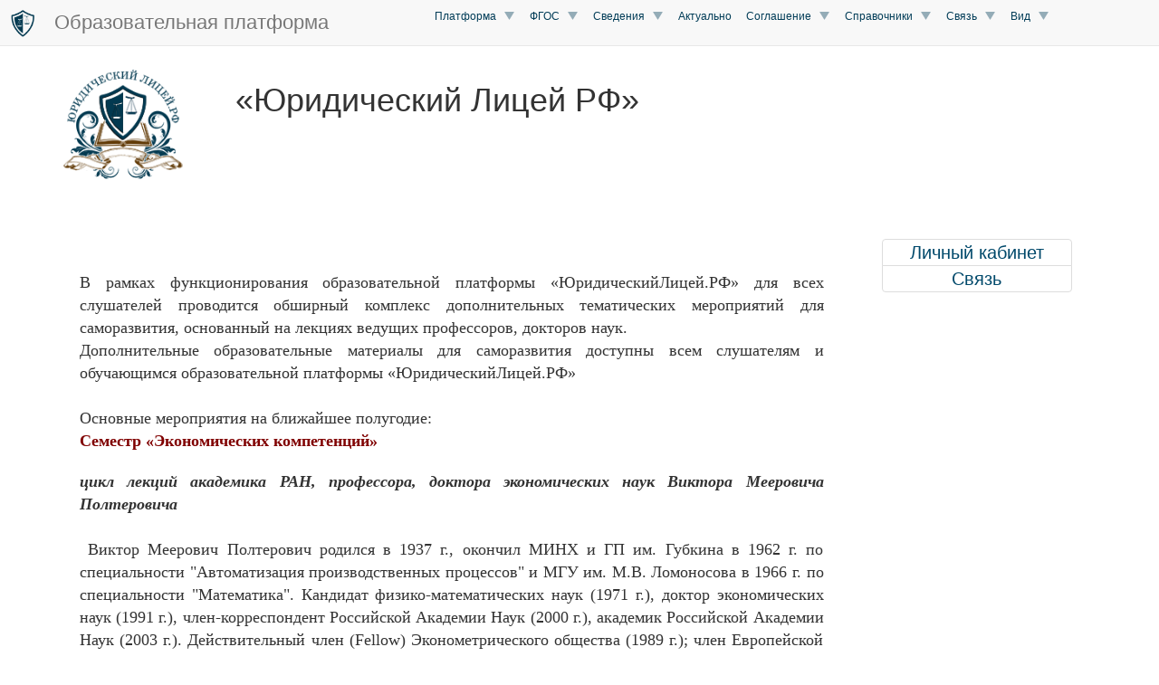

--- FILE ---
content_type: text/html; charset=UTF-8
request_url: https://xn--d1acajbbahcfn6cr9eh1i.xn--p1ai/main/lenta/priority/news/category=34
body_size: 20156
content:
	 



<!DOCTYPE html>
<html>
    <head>
        <meta http-equiv="Content-Type" content="text/html; charset=UTF-8"/>

	<meta name="description" content="Курсы повышения квалификации, Переподготовка, Повышение квалификации, Профессиональная переподготовка: «Юриспруденция: гражданско-правовой профиль», Академия Юстиции РФ">
	<meta name="Keywords" content="Курсы повышения квалификации, Переподготовка, Повышение квалификации, Профессиональная переподготовка: «Юриспруденция: гражданско-правовой профиль», Академия Юстиции РФ">
	<meta name="viewport"  content="width=device-width,  initial-scale=1">
  	<meta http-equiv="X-UA-Compatible" content="ie=edge">			
	<meta name= "apple-mobile-web-app-status-bar"   content="#aa7700"> 
	<meta name="theme-color" content="black">
	    <title>ЮридическийЛицей.РФ</title>
				<link rel="apple-touch-icon" href="/web/graphics/1/launcher-144.png">
		<link rel="icon" type="image/x-icon" href="/web/graphics/1/favicon.png">
		<link rel="shortcut icon" type="image/x-icon" href="/web/graphics/1/favicon.png">
		
		<link rel="stylesheet" type="text/css" href="/web/css/bootstrap.css" >
		<link rel="stylesheet" type="text/css" href="/web/css/chosen.css" >
		<link rel="stylesheet" type="text/css" href="/web/css/scrollbar.css" >
		<link rel="stylesheet" type="text/css" href="/web/css/jquery-ui.css" >
		<link rel="stylesheet" type="text/css" href="/web/css/jquery.datetimepicker.css" >

		<link rel="stylesheet" type="text/css" href="/web/css/jquery.fancybox.css" >
		<link rel="stylesheet" type="text/css" href="/web/css/jquery.fancybox-buttons.css" >
		<link rel="stylesheet" type="text/css" href="/web/css/jquery.fancybox-thumbs.css" >


		<link rel="stylesheet" type="text/css" href="/web/java_css_packages/checkbox-radio-set/bower_components/Font-Awesome/css/font-awesome.css" >
		<link rel="stylesheet" type="text/css" href="/web/java_css_packages/checkbox-radio-set/build.css" >
		<link rel="Stylesheet" type="text/css" href="/web/java_css_packages/colorpicker/css/colorpicker.css" />
		<link href="https://vjs.zencdn.net/7.18.1/video-js.css" rel="stylesheet" />

        <script>try{if(performance.navigation.type == 2){location.reload(true);}} catch {}</script>	
		<script src="/web/java/jquery-1.11.0.js" ></script>
		<script src="/web/java/jquery-ui.js" ></script>		
		<script src="/web/java/bootstrap.js" ></script>
		<script src="/web/java/scriptjava.js" ></script>
		<script src="/web/java/bootstrap.file-input.js" ></script>
		<script src="/web/java/bootbox.min.js" ></script>
		<script src="/web/java/confirm-bootstrap.js" ></script>

		<script src="/web/java/jquery.mousewheel-3.0.6.pack.js" ></script>
		<script src="/web/java/jquery.fancybox.pack.js" ></script>
		<script src="/web/java/chosen.js" ></script>
		<script src="/web/java/flowplayer-3.2.13.min.js" ></script>
		<script src="/web/java/jquery.waitforimages.js" ></script>
		<script src="/web/java/jquery.nicescroll.min.js" ></script>
		<script src="/web/java_css_packages/ckeditor/ckeditor.js" ></script>
		<script src="/web/java_css_packages/colorpicker/js/colorpicker.js"></script>
		<script src="/web/java/jquery.knob.js" ></script>
		<script src="/web/java/jquery.iframe-transport.js" ></script>
		<script src="/web/java/jquery.fileupload.js" ></script>
		<script src="/web/java/strophe.min.js" ></script>
		<script src="/web/java/custom.js?ver=v1f87fcd7babad9ddee49532496a9dafc8" ></script>
		<script src="/web/java/jabber.js" ></script>
		<script src="/web/java/jquery.datetimepicker.full.js" ></script>
		<script src="/web/java/jquery.maskedinput.js" ></script>
		<script src="/web/java/jquery.inputmask.bundle.js" ></script>
		<script src="/web/java/jquery.mCustomScrollbar.concat.min.js" ></script>
		<script src="/web/java/jquery.backstretch.min.js" ></script>
		<script src="/web/java/jquery.lazyload.min.js"></script>
		<script src="/web/java/flowplayer-3.2.13.min.js" ></script>
		<script src="/web/java/moment.min.js" ></script>
		<script>
						var BOSH_SERVICE   = '/http-bind/';
			var connection     = null;
			var rsmProt = {xmlns:'http://jabber.org/protocol/rsm'};
			var lastwriteid    = '-----';
			var slidingProcess = false;
			var initiated      = false;
			var spinner        = '<i class="fa fa-spinner fa-spin fa-2x"></i>';
			var rightSpinner   = '<i class="fa fa-spinner fa-spin fa-2x top-right-absolute1"></i>';
			var cspinner       = 'fa-spinner fa-spin';
			var cspin          = 'fa-spin';
			var ccross         = 'fa-times';
			var cplus          = 'fa-plus';
			var crossClass1    = 'fa fa-times fa-3x cursor-p m-l-10 pos-r top-10';	
			var swap = false, swaptype=false;
			var backstretchloaded;
			var definedmsg = new Object();
			definedmsg["bill"]="<p>Вы действительно хотите завершить формирование заказа?</p><p>Оплата через онлайн банк будет недоступна, дальнейшее редактирование данного заказа будет невозможно.</p><p>После нажатия кнопки \"Завершить заказ и выставить счёт\" будет выставлен счёт для оплаты, оплата через онлайн банк будет недоступна, корзина будет очищена для нового заказа.</p>";
			


		</script>

			

		<style>

							
@media (max-width: 499px) {.nav-justified a { font-size:5.5px !important;  }}
@media (min-width: 500px) {.nav-justified a { font-size:7.0px !important;  }}
@media (min-width: 600px) {.nav-justified a { font-size:7.5px !important;  }}
@media (min-width: 700px) {.nav-justified a { font-size:8px !important;    }}
@media (min-width: 800px) {.nav-justified a { font-size:8.5px !important;  }}
@media (min-width: 900px) {.nav-justified a { font-size:9.5px !important;  }}
@media (min-width: 1000px) {.nav-justified a { font-size:10px !important;   }}
@media (min-width: 1100px) {.nav-justified a { font-size:10.5px !important; }}
@media (min-width: 1200px) {.nav-justified a { font-size:11px !important;   }}
@media (min-width: 1300px) {.nav-justified a { font-size:11.5px !important; }}
@media (min-width: 1400px) {.nav-justified a { font-size:12px !important;   }}


@media (max-width: 799px)  { .wresponsible{width:24% !important } .mresponsible   {   margin: 10px 0.50% !important;  }}
@media (min-width: 800px)  { .wresponsible{width:16% !important } .mresponsible   {   margin: 10px 0.33% !important;  }}
@media (min-width: 1400px) { .wresponsible{width:12% !important } .mresponsible   {   margin: 10px 0.25% !important;  }}

@media (max-width: 799px)  { .wresponsible1{width:20.0% !important  } .mresponsible1  {   margin: 20px   2.50%  !important;  }}
@media (min-width: 800px)  { .wresponsible1{width:13.3% !important  } .mresponsible1  {   margin: 20px   1.66%  !important;  }}
@media (min-width: 1400px) { .wresponsible1{width:10.0% !important  } .mresponsible1  {   margin: 20px   1.25%  !important;  }}


@media (max-width: 499px) {.wresponsible .shortname  { font-size:5.5px !important;  }}
@media (min-width: 500px) {.wresponsible .shortname  { font-size:7.0px !important;  }}
@media (min-width: 600px) {.wresponsible .shortname  { font-size:7.5px !important;  }}
@media (min-width: 700px) {.wresponsible .shortname  { font-size:8px !important;  }}
@media (min-width: 800px) {.wresponsible .shortname  { font-size:8.5px !important;  }}
@media (min-width: 900px) {.wresponsible .shortname  { font-size:9.5px !important;  }}
@media (min-width: 1000px) {.wresponsible .shortname { font-size:10px !important;  }}
@media (min-width: 1100px) {.wresponsible .shortname { font-size:10.5px !important;  }}
@media (min-width: 1200px) {.wresponsible .shortname { font-size:11px !important;  }}
@media (min-width: 1300px) {.wresponsible .shortname { font-size:11.5px !important;  }}
@media (min-width: 1400px) {.wresponsible .shortname { font-size:12px !important;  }}


@media (max-width: 499px) {  .regiontooltip { font-size:9px !important;  }}
@media (min-width: 500px) {  .regiontooltip { font-size:9.5px !important;  }}
@media (min-width: 600px) {  .regiontooltip { font-size:10px !important;  }}
@media (min-width: 700px) {  .regiontooltip { font-size:10.5px !important;  }}
@media (min-width: 800px) {  .regiontooltip { font-size:11px !important;  }}
@media (min-width: 900px) {  .regiontooltip { font-size:11.5px !important;  }}
@media (min-width: 1000px) { .regiontooltip { font-size:12px !important;  }}
@media (min-width: 1100px) { .regiontooltip { font-size:12.5px !important;  }}
@media (min-width: 1200px) { .regiontooltip { font-size:13px !important;  }}
@media (min-width: 1300px) { .regiontooltip { font-size:13.5px !important;  }}
@media (min-width: 1400px) { .regiontooltip { font-size:14px !important;  }}



@media (min-width: 600px) {
	.h-per-3 { height:150px }
	.h-per-2 { height:200px }
	.h-per-1 { height:250px }
}
@media (min-width: 1100px) {
	.h-per-3 { height:200px }
	.h-per-2 { height:250px }
	.h-per-1 { height:400px }
}
@media (min-width: 1400px) {
	.h-per-3 { height:250px }
	.h-per-2 { height:300px }
	.h-per-1 { height:600px }
}

.b-w-lg {border-width:6px !important}

.chosen-container, .chosen-container input.default{
	width:80% !important;
}

.flex{
	display:flex; align-items:center;justify-content:center;
}
.flex-space{
	display:flex; align-items:center;justify-content:space-around;
}
.selectedgift{
	background-image:url('/web/graphics/1/selectedgift.png?1668513144');
	background-size:100% 100%;
}
.selectedeval{
	background-image:url('/web/graphics/1/selectedeval.png?1668513144');
	background-size:100% 100%;
}
.num{
	color: white;
	background: #2980B9;
	display: inline-block;
	line-height: 25px;
	width: 90%;
	margin-top:4px;
	font-size:10px
}
.b-r-5{
	border-radius:5px !important;
}

.servererror, .serversuccess{
	display:none;z-index:999999;border-top-left-radius:0;border-top-right-radius:0;border-bottom-left-radius:0;
}

.hint {
	z-index:999998;border-top-left-radius:0;border-top-right-radius:0;border-bottom-left-radius:0;
}


/*-----------------4-------------------*/
.onbanner
{

	top:0;
	left:0;
	display: -webkit-flex; 
	-webkit-justify-content: center;
	display: flex;
	justify-content: center;
	align-items: center;
	text-align:center;

}
.top-right-menu
{
	top:-70px;
}
.col-bg
{
	background-size:contain;
	background-repeat:repeat-y;
}
.col-1-bg
{
	background-image:url('/web/graphics/1/gruny-bg-bot-left-2.jpg?1668513144');
}
.col-2-bg
{
	background-image:url('/web/graphics/1/gruny-bg-bot-center-2.jpg?1668513144');
}
@media (min-width: 769px) {

	.col-2-bg
	{
		background-image:url('/web/graphics/1/gruny-bg-bot-center-2-little.jpg?1668513144');
	}
}



.col-3-bg
{
	background-image:url('/web/graphics/1/gruny-bg-bot-right-2.jpg?1668513144');
}
.col-3-bg-little
{
	background-image:url('/web/graphics/1/gruny-bg-bot-right-2-little.jpg?1668513144');
}
.pre-footer-bg
{
	background:url('/web/graphics/1/gruny-bg-bot-left-2.jpg?1668513144') repeat-x;
	background-size:contain;
}
/*------------------------------------*/








.b-t-l-r-0{
	border-top-left-radius:0
}
.b-r-0{
	border-radius:0
}
.liked { color:#329e11 }
.disliked { color:#d43333 }
.hideleft5{display:none}
@media (max-width: 991px) {
  .hiddableleftpanel {
    left: -50%;
     -webkit-transition: left 0.5s ease;
     -moz-transition: left 0.5s ease;
     -o-transition: left 0.5s ease;
     transition: left 0.5s ease;
  }
  .slideright {
    left: 0;
     -webkit-transition: left 0.5s ease;
     -moz-transition: left 0.5s ease;
     -o-transition: left 0.5s ease;
     transition: left 0.5s ease;
  }
  .hideleft5{display:block}
}


@media (min-width: 300px) {
	.m-menu-6
	{
		font-size:10px ;
		line-height:0.4 ;		
	}

}

@media (min-width: 400px) {
	.m-menu-6
	{
		font-size:12px ;
		line-height:0.6 ;			
	}
}
@media (min-width: 600px) {
	.m-menu-6
	{
		font-size:14px ;
		line-height:0.8 ;		
	}
}
@media (min-width: 1100px) {
	.m-menu-6
	{
		font-size:16px ;
		line-height:0.9 ;	
	}
}
@media (min-width: 1400px) {
	.m-menu-6
	{
		font-size:18px ;
		line-height:1.0 ;	
	}
}










@media print
{
        @page {
          margin: 0;
        }
    .printb{display:none}
	h1{font-size:36px}
    * {
        -webkit-print-color-adjust: exact;
    }
}
@media (min-width: 200px) {
	.btn-responsive {
		padding: 4px 6px;
		font-size: 10px;
		line-height: 1.33;
		border-radius: 3px;
	}
	h1{ font-size:23px }
}

@media (min-width: 600px) {
	.btn-responsive {
		padding: 5px 7px;
		font-size: 12px;
		line-height: 1.33;
		border-radius: 3px;
	}
	h1{ font-size:25px }
}

@media (min-width: 800px) {
	.btn-responsive {
		padding: 6px 10px;
		font-size: 14px;
		line-height: 1.33;
		border-radius: 4px;
	}  
	h1{ font-size:28px }
}

@media (min-width: 1000px) {
	.btn-responsive {
		padding: 7px 12px;
		font-size: 16px;
		line-height: 1.33;
		border-radius: 5px;
	}
	h1{ font-size:32px }
}

@media (min-width: 1200px) {
	.btn-responsive {
		padding: 10px 16px;
		font-size: 18px;
		line-height: 1.33;
		border-radius: 6px;
	} 
	h1{ font-size:36px }
}
@media (max-width: 992px) {
	.hid-w50-panel
	{
		width:80%
	}
	.menu-anchor-right
	{
		position:fixed !important;
		color: #CFCDCD;
		background-color:#D5D5D5;
	}
	.side-padding
	{
		height: 1em !important;
	}
	.header-padding
	{
		padding-right:70px !important;
	}
}
@media (min-width: 993px) {
	.menu-anchor-right
	{
		display:none
	}
}

.from-message
{
	margin-left:10%;
}


.bg-like{background-color:#b8f7b2;} 
.bg-dislike{background-color:#ffc9c9;}
.br-like{border: 1px solid #b8f7b2;} 
.br-dislike{border: 1px solid #ffc9c9;}
.sh-like{box-shadow:0 0 10px 10px #b8f7b2} 
.sh-dislike{box-shadow:0 0 10px 10px #ffc9c9}

.top-m04em
{
	top:-0.4em
}
.left-2-per
{
	left:2%
}
.like:hover,.dislike:hover{
	-webkit-transform: rotate(1deg); /* Chrome y Safari */
	-moz-transform: rotate(1deg); /* Firefox */
	-o-transform: rotate(1deg); /* Opera */
}


.permissed
{
	border: 4px solid green;
}



.close-alert
{
	float: right;font-weight: 700;text-shadow: 0px 1px 0px rgb(255, 255, 255);opacity: 0.2;
	font-size: 2em !important;
	line-height: 0.5 !important;
	color: rgb(55, 58, 60) !important;
	cursor:pointer;	
}

.f-n
{

	float:none;

}


.addslide
{

	margin: 10px;

}


.frameHidden
{
	width:100%;
	height:100%;
	position:absolute;
	z-index:-33;
	top:0;left:0;
	border:0;
	margin:0 -10px;
	/*border:5px solid red;*/
}


.body-bg
{
	background-image: /*url('/web/graphics/1/body.jpg?1668513144'),*/ url('/web/graphics/1/body.jpg?1668513144');
	background-repeat: /*no-repeat,*/ repeat;
	background-size: /*auto,*/ auto; 
	background-attachment: fixed; 
}
.top-right-menu
{
	top:-70px;
}
.left-background-column
{
	background-image:url('/web/graphics/1/gruny-bg-bot-left-2.jpg?1668513144');
}
.center-content-column
{
	background-image:url('/web/graphics/1/gruny-bg-bot-center-2.jpg?1668513144');
}
@media (max-width: 768px) {
	.center-content-column
	{
		width: 100%;
	}
}
@media (min-width: 769px) {
	.left-background-column
	{
		width:12.5%;
		display:block;
		float:left;
	}
	.center-content-column
	{
		width: 87.5%;
		float:left;
	}
}
/*
@media (min-width: 992px) {

}
@media (min-width: 1200px) {

}
*/
.left-menu
{
	list-style:none;
}
.left-menu a
{
	line-height:45px;
	display:inline-block;
}
.list-style-none
{
	list-style:none;
}
.list-style-none-left
{
	list-style:none;
	padding-left:0;
}
.list-style-none-left>li
{
	float:left;
	position:relative;
	margin:5px 10px 5px 10px;
}
.list-style-none-right
{
	list-style:none;
	float:right;
	padding-left:0;
}
.list-style-none-right>li
{
	float:right;
	position:relative;
	margin:5px 10px 5px 10px;
}
.content-bg
{
	z-index:-1;
	top:0;left:0;
	background:url('/web/graphics/1/bg-content.png?1668513144');
}
.top-fixed-panel
{
	top:0px;
}
.top-fixed-menu-1,.t-r-0
{
	top:0;right:0;
}


.bottom-back,.bottom-content
{
	bottom:0;right:0;
}
.bottom-back
{
	background:url('/web/graphics/1/bg-footer.png?1668513144') repeat-x;
	background-size:contain;
}


.z-i-1
{
	z-index:1;
}
.z-i-2
{
	z-index:2;
}
.z-i-3
{
	z-index:3;
}
.z-i-4
{
	z-index:4;
}
.z-i-5
{
	z-index:5;
}
.z-i-6
{
	z-index:6;
}

.z-i-999998
{
	z-index:999998;
}

.z-i-999999
{
	z-index:999999;
}

.gruny-header
{

}
.o-h
{
	overflow:hidden;
}

.o-scroll
{
	overflow:scroll;
}

.o-y-scroll
{
	overflow-y:scroll;
}

.o-x-hidden
{
	overflow-x:hidden !important;
}

.header-gruny
{
	top:0;left:0;
}
.d-t
{
	display:table;
}
.d-t-c
{
	display:table-cell;
	height:100%;
	vertical-align:top;
	float:none;
}
.d-t-c-1
{
	display:table-cell;
	float:none;
}
.h-80-p
{
	height:90%
}
.d-t-r
{
	display:table-row;
	height:100%;
}

html {
  position: relative;
  min-height: 100%;
  
}
.gruny-bg-top
{
	background-image:url('/web/graphics/1/gruny-bg-top.jpg?1668513144');
}
.gruny-bg-bot-right-1
{
	background-image:url('/web/graphics/1/gruny-bg-bot-right-1.jpg?1668513144');
	background-size:contain;
}
.gruny-bg-bot-right-2
{
	background-image:url('/web/graphics/1/gruny-bg-bot-right-2.jpg?1668513144');
}
.gruny-bg-size
{
	
}
.menu-anchor-fixed-div
{
	z-index: 1000;
}
.slide-panel-padding
{
	/*padding-left:20%;*/
}

.m-0-auto
{
	margin: 0 auto;
}

.gallery
{
	display:none;
}
.left-slide.active {
    display: block;
}
.m-h-100
{
	min-height: 100%;
}
.min-content-height
{
	min-height: 500px;
}
.m-0
{
	margin:0px;
}
.left-slide
{
	position:absolute;
	height:100%;
	width:100%;
	background-size: cover/*100% auto*/;
}
.left-slide-content
{
	position:relative;
	top:5em;
}
.panel-slide
{
	background-image:url('/web/graphics/1/left0.jpg?1668513144')
}
.slide-panel
{
    top:0;
	left:-100%;
	z-index:900;
    transition: all 0.5s ease;
}
.slide-panel-visible
{
    left: 0px;
    box-shadow: 3px 0 10px rgba(0, 0, 0, 0.3);
    transition: all 0.5s ease;
}
.p-f
{
	position:fixed;
}
.p-a
{
	position:absolute;
}
.mcsScroll {
    position: relative;
    height: 100%;
    /*overflow: auto;*/
}
.mCSB_draggerContainer
{
    margin-top: 85px;
    margin-bottom: 55px;
}
.side-padding
{
	height:5em;
	
}
.menu-anchor {
	color:white;
	z-index: 1000;
	text-decoration: none;
	top:0;right:0;
	position: absolute;
	cursor: pointer;
	font-size:3em;
	padding:15px
}
.menu-anchor:hover {
    background: #eee;
    color: #b5b5b5;
}
.mp-overlay {
    background: #000;
    opacity: 0.5;
    position: fixed;
    top: 0;
    left: 0;
    width: 100%;
    height: 100%;
    z-index: 500;
    transition: all 0.5s ease;
}
.mp-overlay-visible {
    display: block !important;
    transition: all 0.5s ease;
}
#mp-overlay
{
    -ms-filter: "progid:DXImageTransform.Microsoft.Alpha(Opacity=75)";
    filter: progid:DXImageTransform.Microsoft.Alpha(Opacity=75);
}
.overflow_xy_hidden{}



#footer {
  padding:10px;
  position: absolute;
  bottom: 0;
  width: 100%;
  background-color: #f5f5f5;
  text-align:center;
}
#footer_div {
  display:inline;
}
.side-img
{
	border:10px solid white;
	box-shadow: 0px 0px 10px rgba(0, 0, 0, 0.4);
}
.p-0
{
	padding:0
}
.bg-footer
{
	background:url('/web/graphics/1/bg-footer.png?1668513144') repeat-x;
	background-size:contain;
}
.top-fixed-menu > a
{
	display:inline-block;
}
@media (max-width: 768px) {
	.top-fixed-menu > a
	{
		font-size:15px !important;
		padding:5px 7px !important;
		line-height:25px !important;
	}
	.top-fixed-menu
	{
		padding:7px 7px;
	}
}






.mmenu
{
	display:inline-block !important;
	list-style: none;
	padding-left:0px;
}
.mmenu > li
{
	float:left;	
}
.mmenu > li > a {
	text-shadow: 0px 0.2px 0.2px rgba(0, 0, 0, 0.6);
}

.mmenu > li:last-child > a {
	border-right-width: 0px;
}




.carousel-inner{z-index:1252}
.bg-block
{
	background:url('/web/graphics/1/bg-slider.png?1668513144') repeat-x;
	background-size:contain;
}
.myCarousel.carousel.slide
{
	width:75%;
	margin:0 auto;
	box-shadow: 0px 0px 10px rgba(0, 0, 0, 0.4);
	border-radius:10px;
	border: 8px solid white;
}
.myCarousel > .carousel-inner
{
	background:grey;
}
.carousel-slide-header{
	position:absolute;
	left:20%;
	right:20%;
	top:20px;
}
.myCarousel > .carousel-inner > .item
{
	text-align:center
}
.amount-cost
{
	font-weight:bold;
}
.pos-r{
  position: relative;
}
.top-10{
  top: 8px;
}

.m-a  { margin:0 auto }

.list-style-none
{
	list-style: none;
}
.evaluation-panel
{
	background-color:white;
	padding:5px;
	border-radius:4px;

}

.bg-gr-col-w
{
	background-color:#4CAE4C;
	color: white !important;
}
.bg-bl-col-w
{
	background-color:#428BCA;
	color: white !important;
}
.bg-rd-col-w
{
	background-color:#FFBCD3;
	color: white !important;
}
.bg-gr-col-w:hover
{
	color: #1827D5 !important;
}
.bg-bl-col-w:hover
{
	color: #1827D5 !important;
}
.bg-rd-col-w:hover
{
	color: #1827D5 !important;
}
.p-a
{
	position:absolute
}
.p-r
{
	position:relative
}



.p-l-155{padding-left:155px}
.p-r-155{padding-right:155px}
.w-diplom { width:390px }
.h-diplom { height:540px }
.w-diplom-full { width:900px }
.h-diplom-full { height:1273px }
.top-dipl
{
	top:220px
}
.top-dipl-full
{
	top:550px
}
.diplom
{
	background:url('/web/graphics/1/dipl.jpg?1668513144');
}
.gramota
{
	background:url('/web/graphics/1/sert.jpg?1668513144');
}


.bg-contain
{
	background-size:100% 100%;
	background-repeat: no-repeat
}

.close {
    float: right;
    font-size: 21px;
    font-weight: 700;
    line-height: 1;
    color: #000;
    text-shadow: 0 1px 0 #fff;
    filter: alpha(opacity=20);
    opacity: .2;
}
.top-m2
{
	top:-2px;
}
.ok
{
	border: 1px solid green;
}
.error
{
	border: 1px solid red;
}
.valid
{
	color:red
}
.color-red
{
	color:red
}
.filename
{
	position:relative;
	top:-10px;
	margin-left:10px;
}
.sm-btn
{
	padding: 6px 10px !important;
	font-size: 16px !important;
	line-height: 1.33 !important;
	border-radius: 4px !important;	 
}
.d-n
{
	display:none !important
}
.bg-red
{
	background-color:#FDD4D4 !important;
}
.br-red
{
	border:3px solid red !important;
}
.bg-blue
{
	background-color:#E1FFFF
}
.bg-green
{
	background-color:#E3FFDC
}

.bg-seagreen
{
        background-color:seagreen !important
}


.bg-gray
{
	background-color:#F0F0F0 !important
}

.color-br
{
	color:#DA8004
}
.color-gr
{
	color:green
}
.m-r-0
{
	margin-right:0;
}
.m-r-20p
{
	margin-right:20%;
}
.m-l-m15
{
	margin-left:-15px;
}


.mini-btn {
		padding: 5px 7px;
		font-size: 12px;
		line-height: 1.33;
		border-radius: 3px;
		margin-left:40px;
}
.fnt2
{
	font-size: 2em;
}
.fnt3
{
	font-size: 3em;
}
.fnt4
{
	font-size: 4em;
}
.fnt5
{
	font-size: 5em;
}

.cke.cke_reset{

	width:95% !important;

}
.modal-str {
	/*border-top:1px solid black;*/
    position: fixed;
	margin:0 auto;
    top: 50%;
    width:100%;
    z-index: 99999999;
}
.hidden-str {
    display: none;
}
.otk_str {
    display: block;
    position: absolute;
    top: -70px;
    font-size: 70px;
    color: #fff; /*color:#9a554b;*/
    z-index: 99999999;
    cursor: pointer;
}
.left-narrow {
    background-image: url("/web/graphics/narrows.png?1668513144");
    background-position: 0 -157px;
    background-repeat: no-repeat;
    height: 157px;
	top: -78.5px;
    left: -100px;
    overflow: hidden;
    width: 81px;
}

.right-narrow {
    background-image: url("/web/graphics/narrows.png?1668513144");
    background-position: 0 0;
    background-repeat: no-repeat;
    height: 157px;
	top: -78.5px;
    overflow: hidden;
    right: -100px;
    width: 81px;
}
.cross-modal-close {
    position: absolute;
    right: -50px;
	top: 5px;
    background-image: url('/web/graphics/close.png?1668513144');
    background-repeat: no-repeat;
    overflow: hidden;
    height: 34px;
    width: 34px;
    text-indent: -9999em;
    cursor: pointer;
    z-index: 10000;
}


.modal-dialog
{
	margin:30px auto;
}

.narrow-container
{
	margin:0 auto;
	position:relative;
}
.animated
{
	display:none;
}
.modal-dialog
{
	width:35%;
}

#big-modal .modal-dialog
{
	width:70%;
}
#big-modal .narrow-container
{
	width:70%;
}



.top-right-absolute
{
	position:absolute;
	top:5px;
	right:2px;
}
.top-left-absolute
{
	position:absolute;
	top:10px;
	left:10%;
}
.top-right-absolute1
{
	position:absolute;
	top:10px;
	right:10px;
}
.relative
{
	position:relative;
}

.cursor
{
	cursor:pointer;
}

.cursor-p
{
	cursor:pointer !important;
}

.cursor-d
{
	cursor:default;
}

.p-e-n
{
	pointer-events: none;
}

.t-a-c{text-align:center !important}
.t-a-j{text-align:justify !important}
.t-a-l{text-align:left !important}
.t-a-r{text-align:right !important}

.v-a-t{vertical-align:top !important}
.v-a-c{vertical-align:center !important}
.v-a-b{vertical-align:bottom !important}
.v-a-m{vertical-align:middle !important}

.f-l{ float:left }
.f-r{ float:right }
.c-b{ clear:both }

.m-t-a  { margin-top:auto }
.m-t-3  { margin-top:3px  }
.m-t-4  { margin-top:4px  }
.m-t-5  { margin-top:5px  }
.m-t-6  { margin-top:6px  }
.m-t-7  { margin-top:7px  }
.m-t-8  { margin-top:8px  }
.m-t-9  { margin-top:9px  }
.m-t-10{ margin-top:10px }
.m-t-11{ margin-top:11px }
.m-t-12{ margin-top:12px }
.m-t-13{ margin-top:13px }
.m-t-14{ margin-top:14px }
.m-t-15{ margin-top:15px }
.m-t-16{ margin-top:16px }
.m-t-17{ margin-top:17px }
.m-t-18{ margin-top:18px }
.m-t-19{ margin-top:19px }
.m-t-20{ margin-top:20px }
.m-t-25{ margin-top:25px }
.m-t-30{ margin-top:30px }
.m-t-35{ margin-top:35px }
.m-t-40{ margin-top:40px }
.m-t-45{ margin-top:45px }
.m-t-50{ margin-top:50px }
.m-t-55{ margin-top:55px }
.m-t-60{ margin-top:60px }
.m-t-65{ margin-top:65px } 
.m-t-70{ margin-top:70px } 
.m-t-75{ margin-top:75px } 
.m-t-80{ margin-top:80px } 

.m-b-a { margin-bottom:auto }
.m-b-3  { margin-bottom:3px  }
.m-b-4  { margin-bottom:4px  }
.m-b-5  { margin-bottom:5px  }
.m-b-6  { margin-bottom:6px  }
.m-b-7  { margin-bottom:7px  }
.m-b-8  { margin-bottom:8px  }
.m-b-9  { margin-bottom:9px  }
.m-b-10{ margin-bottom:10px }
.m-b-11{ margin-bottom:11px }
.m-b-12{ margin-bottom:12px }
.m-b-13{ margin-bottom:13px }
.m-b-14{ margin-bottom:14px }
.m-b-15{ margin-bottom:15px }
.m-b-16{ margin-bottom:16px }
.m-b-17{ margin-bottom:17px }
.m-b-18{ margin-bottom:18px }
.m-b-19{ margin-bottom:19px }
.m-b-20{ margin-bottom:20px }
.m-b-25{ margin-bottom:25px }
.m-b-30{ margin-bottom:30px }
.m-b-35{ margin-bottom:35px }
.m-b-40{ margin-bottom:40px }
.m-b-45{ margin-bottom:45px }
.m-b-50{ margin-bottom:50px }
.m-b-55{ margin-bottom:55px }
.m-b-60{ margin-bottom:60px }
.m-b-65{ margin-bottom:65px } 
.m-b-70{ margin-bottom:70px } 
.m-b-75{ margin-bottom:75px } 
.m-b-80{ margin-bottom:80px } 

.m-l-a  { margin-left:auto }
.m-l-3  { margin-left:3px  }
.m-l-4  { margin-left:4px  }
.m-l-5  { margin-left:5px  }
.m-l-6  { margin-left:6px  }
.m-l-7  { margin-left:7px  }
.m-l-8  { margin-left:8px  }
.m-l-9  { margin-left:9px  }
.m-l-10{ margin-left:10px }
.m-l-11{ margin-left:11px }
.m-l-12{ margin-left:12px }
.m-l-13{ margin-left:13px }
.m-l-14{ margin-left:14px }
.m-l-15{ margin-left:15px }
.m-l-16{ margin-left:16px }
.m-l-17{ margin-left:17px }
.m-l-18{ margin-left:18px }
.m-l-19{ margin-left:19px }
.m-l-20{ margin-left:20px }
.m-l-25{ margin-left:25px }
.m-l-30{ margin-left:30px }
.m-l-35{ margin-left:35px }
.m-l-40{ margin-left:40px }
.m-l-45{ margin-left:45px }
.m-l-50{ margin-left:50px }
.m-l-55{ margin-left:55px }
.m-l-60{ margin-left:60px }
.m-l-65{ margin-left:65px } 
.m-l-70{ margin-left:70px } 
.m-l-75{ margin-left:75px } 
.m-l-80{ margin-left:80px }

.m-r-a  { margin-right:auto }
.m-r-3  { margin-right:3px  }
.m-r-4  { margin-right:4px  }
.m-r-5  { margin-right:5px  }
.m-r-6  { margin-right:6px  }
.m-r-7  { margin-right:7px  }
.m-r-8  { margin-right:8px  }
.m-r-9  { margin-right:9px  }
.m-r-10{ margin-right:10px }
.m-r-11{ margin-right:11px }
.m-r-12{ margin-right:12px }
.m-r-13{ margin-right:13px }
.m-r-14{ margin-right:14px }
.m-r-15{ margin-right:15px }
.m-r-16{ margin-right:16px }
.m-r-17{ margin-right:17px }
.m-r-18{ margin-right:18px }
.m-r-19{ margin-right:19px }
.m-r-20{ margin-right:20px }
.m-r-25{ margin-right:25px }
.m-r-30{ margin-right:30px }
.m-r-35{ margin-right:35px }
.m-r-40{ margin-right:40px }
.m-r-45{ margin-right:45px }
.m-r-50{ margin-right:50px }
.m-r-55{ margin-right:55px }
.m-r-60{ margin-right:60px }
.m-r-65{ margin-right:65px } 
.m-r-70{ margin-right:70px } 
.m-r-75{ margin-right:75px } 
.m-r-80{ margin-right:80px }
.m-r-120{ margin-right:120px }


.p-1 {padding:1px }
.p-2 {padding:2px }
.p-3 {padding:3px }
.p-4 {padding:4px }
.p-5 {padding:5px }
.p-6 {padding:6px }
.p-7 {padding:7px }
.p-8 {padding:8px }
.p-9 {padding:9px }
.p-10{padding:10px}
.p-11{padding:11px}
.p-12{padding:12px}
.p-13{padding:13px}
.p-14{padding:14px}
.p-15{padding:15px}
.p-16{padding:16px}
.p-17{padding:17px}
.p-18{padding:18px}
.p-19{padding:19px}
.p-20{padding:20px}
.p-25{padding:25px}
.p-30{padding:30px}
.p-35{padding:35px}
.p-40{padding:40px}
.p-45{padding:45px}
.p-50{padding:50px}
.p-55{padding:55px}
.p-60{padding:60px}
.p-65{padding:65px}
.p-70{padding:70px}
.p-75{padding:75px}

.m-1 {margin:1px }
.m-2 {margin:2px }
.m-3 {margin:3px }
.m-4 {margin:4px }
.m-5 {margin:5px }
.m-6 {margin:6px }
.m-7 {margin:7px }
.m-8 {margin:8px }
.m-9 {margin:9px }
.m-10{margin:10px}
.m-11{margin:11px}
.m-12{margin:12px}
.m-13{margin:13px}
.m-14{margin:14px}
.m-15{margin:15px}
.m-16{margin:16px}
.m-17{margin:17px}
.m-18{margin:18px}
.m-19{margin:19px}
.m-20{margin:20px}
.m-25{margin:25px}
.m-30{margin:30px}
.m-35{margin:35px}
.m-40{margin:40px}
.m-45{margin:45px}
.m-50{margin:50px}
.m-55{margin:55px}
.m-60{margin:60px}
.m-65{margin:65px}
.m-70{margin:70px}
.m-75{margin:75px}

.p-l-1 {padding-left:1px }
.p-l-2 {padding-left:2px }
.p-l-3 {padding-left:3px }
.p-l-4 {padding-left:4px }
.p-l-5 {padding-left:5px }
.p-l-6 {padding-left:6px }
.p-l-7 {padding-left:7px }
.p-l-8 {padding-left:8px }
.p-l-9 {padding-left:9px }
.p-l-10{padding-left:10px}
.p-l-11{padding-left:11px}
.p-l-12{padding-left:12px}
.p-l-13{padding-left:13px}
.p-l-14{padding-left:14px}
.p-l-15{padding-left:15px}
.p-l-16{padding-left:16px}
.p-l-17{padding-left:17px}
.p-l-18{padding-left:18px}
.p-l-19{padding-left:19px}
.p-l-20{padding-left:20px}
.p-l-25{padding-left:25px}
.p-l-30{padding-left:30px}
.p-l-35{padding-left:35px}
.p-l-40{padding-left:40px}
.p-l-45{padding-left:45px}
.p-l-50{padding-left:50px}
.p-l-55{padding-left:55px}
.p-l-60{padding-left:60px}
.p-l-65{padding-left:65px}
.p-l-70{padding-left:70px}
.p-l-75{padding-left:75px}


.p-r-1 {padding-right:1px }
.p-r-2 {padding-right:2px }
.p-r-3 {padding-right:3px }
.p-r-4 {padding-right:4px }
.p-r-5 {padding-right:5px }
.p-r-6 {padding-right:6px }
.p-r-7 {padding-right:7px }
.p-r-8 {padding-right:8px }
.p-r-9 {padding-right:9px }
.p-r-10{padding-right:10px}
.p-r-11{padding-right:11px}
.p-r-12{padding-right:12px}
.p-r-13{padding-right:13px}
.p-r-14{padding-right:14px}
.p-r-15{padding-right:15px}
.p-r-16{padding-right:16px}
.p-r-17{padding-right:17px}
.p-r-18{padding-right:18px}
.p-r-19{padding-right:19px}
.p-r-20{padding-right:20px}
.p-r-25{padding-right:25px}
.p-r-30{padding-right:30px}
.p-r-35{padding-right:35px}
.p-r-40{padding-right:40px}
.p-r-45{padding-right:45px}
.p-r-50{padding-right:50px}
.p-r-55{padding-right:55px}
.p-r-60{padding-right:60px}
.p-r-65{padding-right:65px}
.p-r-70{padding-right:70px}
.p-r-75{padding-right:75px}


.p-t-1 {padding-top:1px }
.p-t-2 {padding-top:2px }
.p-t-3 {padding-top:3px }
.p-t-4 {padding-top:4px }
.p-t-5 {padding-top:5px }
.p-t-6 {padding-top:6px }
.p-t-7 {padding-top:7px }
.p-t-8 {padding-top:8px }
.p-t-9 {padding-top:9px }
.p-t-10{padding-top:10px}
.p-t-11{padding-top:11px}
.p-t-12{padding-top:12px}
.p-t-13{padding-top:13px}
.p-t-14{padding-top:14px}
.p-t-15{padding-top:15px}
.p-t-16{padding-top:16px}
.p-t-17{padding-top:17px}
.p-t-18{padding-top:18px}
.p-t-19{padding-top:19px}
.p-t-20{padding-top:20px}
.p-t-25{padding-top:25px}
.p-t-30{padding-top:30px}
.p-t-35{padding-top:35px}
.p-t-40{padding-top:40px}
.p-t-45{padding-top:45px}
.p-t-50{padding-top:50px}
.p-t-55{padding-top:55px}
.p-t-60{padding-top:60px}
.p-t-65{padding-top:65px}
.p-t-70{padding-top:70px}
.p-t-75{padding-top:75px}

.p-b-1 {padding-bottom:1px }
.p-b-2 {padding-bottom:2px }
.p-b-3 {padding-bottom:3px }
.p-b-4 {padding-bottom:4px }
.p-b-5 {padding-bottom:5px }
.p-b-6 {padding-bottom:6px }
.p-b-7 {padding-bottom:7px }
.p-b-8 {padding-bottom:8px }
.p-b-9 {padding-bottom:9px }
.p-b-10{padding-bottom:10px}
.p-b-11{padding-bottom:11px}
.p-b-12{padding-bottom:12px}
.p-b-13{padding-bottom:13px}
.p-b-14{padding-bottom:14px}
.p-b-15{padding-bottom:15px}
.p-b-16{padding-bottom:16px}
.p-b-17{padding-bottom:17px}
.p-b-18{padding-bottom:18px}
.p-b-19{padding-bottom:19px}
.p-b-20{padding-bottom:20px}
.p-b-25{padding-bottom:25px}
.p-b-30{padding-bottom:30px}
.p-b-35{padding-bottom:35px}
.p-b-40{padding-bottom:40px}
.p-b-45{padding-bottom:45px}
.p-b-50{padding-bottom:50px}
.p-b-55{padding-bottom:55px}
.p-b-60{padding-bottom:60px}
.p-b-65{padding-bottom:65px}
.p-b-70{padding-bottom:70px}
.p-b-75{padding-bottom:75px}

.w-a
{
	width:auto
}
.d-i-b
{
	display:inline-block;
}
.d-b
{
	display:block !important;
}

.white-space-normal
{
	white-space:normal !important;
}

.m-w-5    {  max-width:5%   }
.m-w-10  {  max-width:10%  }
.m-w-15  {  max-width:15%  }
.m-w-20  {  max-width:20%  }
.m-w-25  {  max-width:25%  }
.m-w-30  {  max-width:30%  }
.m-w-35  {  max-width:35%  }
.m-w-40  {  max-width:40%  }
.m-w-45  {  max-width:45%  }
.m-w-50  {  max-width:50%  }
.m-w-55  {  max-width:55%  }
.m-w-60  {  max-width:60%  }
.m-w-65  {  max-width:65%  }
.m-w-70  {  max-width:70%  }
.m-w-75  {  max-width:75%  }
.m-w-80  {  max-width:80%  }
.m-w-85  {  max-width:85%  }
.m-w-90  {  max-width:90%  }
.m-w-95   { max-width:95%  }
.m-w-100 { max-width:100% }



.w-5   { width:5%   }
.w-6   { width:6%   }
.w-7   { width:7%   }
.w-8   { width:8%   }
.w-9   { width:9%   }
.w-10  { width:10%  }
.w-15  { width:15%  }
.w-20  { width:20%  }
.w-25  { width:25%  }
.w-30  { width:30%  }
.w-33  { width:33%  }
.w-35  { width:35%  }
.w-40  { width:40%  }
.w-45  { width:45%  }
.w-49  { width:49%  }
.w-50  { width:50%  }
.w-55  { width:55%  }
.w-60  { width:60%  }
.w-65  { width:65%  }
.w-70  { width:70%  }
.w-75  { width:75%  }
.w-80  { width:80%  }
.w-85  { width:85%  }
.w-90  { width:90%  }
.w-95  { width:95%  }
.w-100 { width:100% }


.w-5-px   { width:5px   }
.w-10-px  { width:10px  }
.w-15-px  { width:15px  }
.w-20-px  { width:20px  }
.w-25-px  { width:25px  }
.w-30-px  { width:30px  }
.w-35-px  { width:35px  }
.w-40-px  { width:40px  }
.w-45-px  { width:45px  }
.w-50-px  { width:50px  }
.w-55-px  { width:55px  }
.w-60-px  { width:60px  }
.w-65-px  { width:65px  }
.w-70-px  { width:70px  }
.w-75-px  { width:75px  }
.w-80-px  { width:80px  }
.w-85-px  { width:85px  }
.w-90-px  { width:90px  }
.w-95-px  { width:95px  }
.w-100-px { width:100px }
.w-105-px { width:105px }
.w-110-px { width:110px }
.w-115-px { width:115px }
.w-120-px { width:120px }
.w-125-px { width:125px }
.w-130-px { width:130px }
.w-135-px { width:135px }
.w-300-px { width:300px }





.h-5   { height:5px   }
.h-10  { height:10px  }
.h-15  { height:15px  }
.h-20  { height:20px  }
.h-25  { height:25px  }
.h-30  { height:30px  }
.h-35  { height:35px  }
.h-40  { height:40px  }
.h-45  { height:45px  }
.h-50  { height:50px  }
.h-55  { height:55px  }
.h-60  { height:60px  }
.h-65  { height:65px  }
.h-70  { height:70px  }
.h-75  { height:75px  }
.h-80  { height:80px  }
.h-85  { height:85px  }
.h-90  { height:90px  }
.h-95  { height:95px  }
.h-100 { height:100px }
.h-105 { height:105px }
.h-110 { height:110px }
.h-115 { height:115px }
.h-120 { height:120px }
.h-125 { height:125px }
.h-130 { height:130px }
.h-135 { height:135px }
.h-150 { height:150px }
.h-170 { height:170px }
.h-200 { height:200px }
.h-250 { height:250px }
.h-300 { height:300px }
.h-350 { height:400px }
.h-400 { height:400px }
.h-500 { height:400px }


.h-100-p { height:100% }

.fa:not(.mobile):hover {
	font-weight: bold;
}

.glyphicon:hover {
	font-weight: bold;
}

.a-t-l {
position: absolute;
left: 0;
}

.a-t-r {
position: absolute;
right: 0;
}


.a-b-l {
position: absolute;
bottom: 0;
left: 0;
}

.a-b-r {
position: absolute;
bottom: 0;
right: 0;
}

.button-docs:hover
{
	color: ; !important
	background-color: #000000; !important
}

.button-online:hover
{
	color: #ffffff; !important
	background-color: #7d0000; !important
}

.button-positions:hover
{
	color: ; !important
	background-color: #000000; !important
}





				.chosen-container .chosen-drop,.chosen-container-single .chosen-single,.chosen-container-active .chosen-single,.chosen-container-active.chosen-with-drop .chosen-single,.chosen-container-active .chosen-choices 
				{
					border-color:#00496b !important; 
				}
				.chosen-container .chosen-results li.highlighted {
					background-color: #00496b !important;
				}
				.panel.panel-primary > .panel-heading > h3.panel-title
				{
					font-size:px !important;
					color: !important;
				}
				.panel.panel-primary
				{
					border-color:#00496b !important;
				}
				.panel.panel-primary > .panel-heading
				{
					background-color:#00496b !important; 
					border-color:#00496b !important; 
				}
				.panel{  }
				.form-button
				{
					white-space:normal;
					background-color:#01202e !important;
					color:#ffffff !important;
					border-color:#00496b !important;
				}
				.form-button:hover
				{
					background-color:#00496b !important;
					color:#fcf4f4 !important;				
				}
				.form-button:active
				{
					background-color: !important;				
				}
				/* Навигация доменоплощадки */
				.domainnavigation{
					text-align:center;
				}
				.navbar-nav{
					display:inline-block;
					float:none;
				}
				.navbar-nav > li > a {
					padding: 8px;
				}
				.navbar-header::after{
					clear:none !important;			
				}
				.topcontent::after{
					clear:none !important;
				}

				



			

		</style>
        
	
    </head>
    <body >
		<input type=hidden id=getquery value="">
		<input type=hidden class=session value=>
		<input type=hidden class=passport value=000000>
		<input type=hidden class=userstatus value=>
		<div class='alert alert-danger p-f servererror'></div>
		<div class='alert alert-success p-f serversuccess'></div>
		<div class='blockmodal on' time='' more = ''></div>
		<div class='popup off' more = "/"></div>
		<div class='prompt on' msg = "" redirect = "" passport ="000000"></div>
					<div class="navbar navbar-default navbar-fixed-top domainnavigation" role="navigation">
				<div class="container-fluid">
					<div class="navbar-header">
						<button type="button" class="navbar-toggle" data-toggle="collapse" data-target="#bs-example-navbar-collapse-6">
							<span class="sr-only">Toggle navigation</span>
							<span class="icon-bar"></span>
							<span class="icon-bar"></span>
							<span class="icon-bar"></span>
						</button>
						<a class="navbar-brand"  href="/"><img src="/web/graphics/1/brand.png?1668513144" class="w-30-px h-30 m-r-20">Образовательная платформа</a>
					</div>

					<div class="collapse navbar-collapse" id="bs-example-navbar-collapse-6" style="overflow:visible">
															<div class="container-fluid topcontent widget">  
									
									
								</div>
																															<ul class="nav navbar-nav">
							









<li class="dropdown dropdown-submenu pull-90		
	">

<a

	bgpic="menu-1-1"  
style="background-color:;    color:#013c57; 
       border-color:;   
       font-size:12px; 


 

"
	
onmouseover="if(!$(this).hasClass('active')){$(this).css({'background-color':'#ebf4fa'});$(this).css({'color':'#001721'});}"
onmouseout="if(!$(this).hasClass('active')){$(this).css({'background-color':''});$(this).css({'color':'#013c57'});}"
onmouseup="if(!$(this).hasClass('active')){$(this).css({'background-color' : ''});}"
onmousedown="if(!$(this).hasClass('active')){$(this).css({'background-color':'#ebf4fa'});}" 

active-color = "#ebf4fa"      
active-text-color = "#001721"
bg-color = ""      
text-color = "#013c57"  
class="" 



	href="#" 

>

			Платформа  &nbsp;	
	
	
	<span style="opacity:0.4" class="glyphicon glyphicon-play fa-rotate-90"></span>

	
	
	
</a>





	<ul z-index="9999" class="dropdown-menu" style="z-index:9999;">
		









<li class="		
	">

<a

	bgpic="menu-1-1-1"  
style="background-color:;    color:#013c57; 
       border-color:;   
       font-size:12px; 


 

"
	
onmouseover="if(!$(this).hasClass('active')){$(this).css({'background-color':'#ebf4fa'});$(this).css({'color':'#001721'});}"
onmouseout="if(!$(this).hasClass('active')){$(this).css({'background-color':''});$(this).css({'color':'#013c57'});}"
onmouseup="if(!$(this).hasClass('active')){$(this).css({'background-color' : ''});}"
onmousedown="if(!$(this).hasClass('active')){$(this).css({'background-color':'#ebf4fa'});}" 

active-color = "#ebf4fa"      
active-text-color = "#001721"
bg-color = ""      
text-color = "#013c57"  
class="" 



	href="/main/lenta/priority/news/category=17" 

>

			Кратко о платформе  	
	
	
	
	
</a>







</li>









<li class="dropdown dropdown-submenu pull-180		
	">

<a

	bgpic="menu-1-1-2"  
style="background-color:;    color:#013c57; 
       border-color:;   
       font-size:12px; 


 

"
	
onmouseover="if(!$(this).hasClass('active')){$(this).css({'background-color':'#ebf4fa'});$(this).css({'color':'#001721'});}"
onmouseout="if(!$(this).hasClass('active')){$(this).css({'background-color':''});$(this).css({'color':'#013c57'});}"
onmouseup="if(!$(this).hasClass('active')){$(this).css({'background-color' : ''});}"
onmousedown="if(!$(this).hasClass('active')){$(this).css({'background-color':'#ebf4fa'});}" 

active-color = "#ebf4fa"      
active-text-color = "#001721"
bg-color = ""      
text-color = "#013c57"  
class="" 



	href="#" 

>

	
	
	
	<span style="opacity:0.4" class="glyphicon glyphicon-play fa-rotate-180"></span>

	
			&nbsp; Абитуриентам  
	
	
</a>





	<ul z-index="9999" class="dropdown-menu" style="z-index:9999;">
		









<li class="		
	">

<a

	bgpic="menu-1-1-2-1"  
style="background-color:;    color:#013c57; 
       border-color:;   
       font-size:12px; 


 

"
	
onmouseover="if(!$(this).hasClass('active')){$(this).css({'background-color':'#ebf4fa'});$(this).css({'color':'#001721'});}"
onmouseout="if(!$(this).hasClass('active')){$(this).css({'background-color':''});$(this).css({'color':'#013c57'});}"
onmouseup="if(!$(this).hasClass('active')){$(this).css({'background-color' : ''});}"
onmousedown="if(!$(this).hasClass('active')){$(this).css({'background-color':'#ebf4fa'});}" 

active-color = "#ebf4fa"      
active-text-color = "#001721"
bg-color = ""      
text-color = "#013c57"  
class="" 



	href="/main/lenta/priority/news/category=72" 

>

			Актуализация  	
	
	
	
	
</a>







</li>









<li class="		
	">

<a

	bgpic="menu-1-1-2-2"  
style="background-color:;    color:#013c57; 
       border-color:;   
       font-size:12px; 


 

"
	
onmouseover="if(!$(this).hasClass('active')){$(this).css({'background-color':'#ebf4fa'});$(this).css({'color':'#001721'});}"
onmouseout="if(!$(this).hasClass('active')){$(this).css({'background-color':''});$(this).css({'color':'#013c57'});}"
onmouseup="if(!$(this).hasClass('active')){$(this).css({'background-color' : ''});}"
onmousedown="if(!$(this).hasClass('active')){$(this).css({'background-color':'#ebf4fa'});}" 

active-color = "#ebf4fa"      
active-text-color = "#001721"
bg-color = ""      
text-color = "#013c57"  
class="" 



	href="/main/lenta/priority/news/category=73" 

>

			Условия, форма обучения  	
	
	
	
	
</a>







</li>









<li class="		
	">

<a

	bgpic="menu-1-1-2-3"  
style="background-color:;    color:#013c57; 
       border-color:;   
       font-size:12px; 


 

"
	
onmouseover="if(!$(this).hasClass('active')){$(this).css({'background-color':'#ebf4fa'});$(this).css({'color':'#001721'});}"
onmouseout="if(!$(this).hasClass('active')){$(this).css({'background-color':''});$(this).css({'color':'#013c57'});}"
onmouseup="if(!$(this).hasClass('active')){$(this).css({'background-color' : ''});}"
onmousedown="if(!$(this).hasClass('active')){$(this).css({'background-color':'#ebf4fa'});}" 

active-color = "#ebf4fa"      
active-text-color = "#001721"
bg-color = ""      
text-color = "#013c57"  
class="" 



	href="/main/lenta/priority/news/category=75" 

>

			Сроки поступления  	
	
	
	
	
</a>







</li>









<li class="		
	">

<a

	bgpic="menu-1-1-2-4"  
style="background-color:;    color:#013c57; 
       border-color:;   
       font-size:12px; 


 

"
	
onmouseover="if(!$(this).hasClass('active')){$(this).css({'background-color':'#ebf4fa'});$(this).css({'color':'#001721'});}"
onmouseout="if(!$(this).hasClass('active')){$(this).css({'background-color':''});$(this).css({'color':'#013c57'});}"
onmouseup="if(!$(this).hasClass('active')){$(this).css({'background-color' : ''});}"
onmousedown="if(!$(this).hasClass('active')){$(this).css({'background-color':'#ebf4fa'});}" 

active-color = "#ebf4fa"      
active-text-color = "#001721"
bg-color = ""      
text-color = "#013c57"  
class="" 



	href="/main/lenta/priority/news/category=76" 

>

			Стоимость  	
	
	
	
	
</a>







</li>









<li class="		
	">

<a

	bgpic="menu-1-1-2-5"  
style="background-color:;    color:#013c57; 
       border-color:;   
       font-size:12px; 


 

"
	
onmouseover="if(!$(this).hasClass('active')){$(this).css({'background-color':'#ebf4fa'});$(this).css({'color':'#001721'});}"
onmouseout="if(!$(this).hasClass('active')){$(this).css({'background-color':''});$(this).css({'color':'#013c57'});}"
onmouseup="if(!$(this).hasClass('active')){$(this).css({'background-color' : ''});}"
onmousedown="if(!$(this).hasClass('active')){$(this).css({'background-color':'#ebf4fa'});}" 

active-color = "#ebf4fa"      
active-text-color = "#001721"
bg-color = ""      
text-color = "#013c57"  
class="" 



	href="/main/lenta/priority/news/category=77" 

>

			Инструменты обучения  	
	
	
	
	
</a>







</li>









<li class="		
	">

<a

	bgpic="menu-1-1-2-6"  
style="background-color:;    color:#013c57; 
       border-color:;   
       font-size:12px; 


 

"
	
onmouseover="if(!$(this).hasClass('active')){$(this).css({'background-color':'#ebf4fa'});$(this).css({'color':'#001721'});}"
onmouseout="if(!$(this).hasClass('active')){$(this).css({'background-color':''});$(this).css({'color':'#013c57'});}"
onmouseup="if(!$(this).hasClass('active')){$(this).css({'background-color' : ''});}"
onmousedown="if(!$(this).hasClass('active')){$(this).css({'background-color':'#ebf4fa'});}" 

active-color = "#ebf4fa"      
active-text-color = "#001721"
bg-color = ""      
text-color = "#013c57"  
class="" 



	href="/main/lenta/priority/news/category=79" 

>

			Индивидуальная траектория  	
	
	
	
	
</a>







</li>









<li class="		
	">

<a

	bgpic="menu-1-1-2-7"  
style="background-color:;    color:#013c57; 
       border-color:;   
       font-size:12px; 


 

"
	
onmouseover="if(!$(this).hasClass('active')){$(this).css({'background-color':'#ebf4fa'});$(this).css({'color':'#001721'});}"
onmouseout="if(!$(this).hasClass('active')){$(this).css({'background-color':''});$(this).css({'color':'#013c57'});}"
onmouseup="if(!$(this).hasClass('active')){$(this).css({'background-color' : ''});}"
onmousedown="if(!$(this).hasClass('active')){$(this).css({'background-color':'#ebf4fa'});}" 

active-color = "#ebf4fa"      
active-text-color = "#001721"
bg-color = ""      
text-color = "#013c57"  
class="" 



	href="https://инфо.юридическийлицей.рф/login#fbscroll0" target=_blank

>

			Кратко и наглядно  	
	
	
	
	
</a>







</li>







	</ul>		 


</li>









<li class="		
	">

<a

	bgpic="menu-1-1-3"  
style="background-color:;    color:#013c57; 
       border-color:;   
       font-size:12px; 


 

"
	
onmouseover="if(!$(this).hasClass('active')){$(this).css({'background-color':'#ebf4fa'});$(this).css({'color':'#001721'});}"
onmouseout="if(!$(this).hasClass('active')){$(this).css({'background-color':''});$(this).css({'color':'#013c57'});}"
onmouseup="if(!$(this).hasClass('active')){$(this).css({'background-color' : ''});}"
onmousedown="if(!$(this).hasClass('active')){$(this).css({'background-color':'#ebf4fa'});}" 

active-color = "#ebf4fa"      
active-text-color = "#001721"
bg-color = ""      
text-color = "#013c57"  
class="" 



	href="/main/lenta/priority/news/category=18" 

>

			Тематические чтения профессоров  	
	
	
	
	
</a>







</li>









<li class="		
	">

<a

	bgpic="menu-1-1-4"  
style="background-color:;    color:#013c57; 
       border-color:;   
       font-size:12px; 


 

"
	
onmouseover="if(!$(this).hasClass('active')){$(this).css({'background-color':'#ebf4fa'});$(this).css({'color':'#001721'});}"
onmouseout="if(!$(this).hasClass('active')){$(this).css({'background-color':''});$(this).css({'color':'#013c57'});}"
onmouseup="if(!$(this).hasClass('active')){$(this).css({'background-color' : ''});}"
onmousedown="if(!$(this).hasClass('active')){$(this).css({'background-color':'#ebf4fa'});}" 

active-color = "#ebf4fa"      
active-text-color = "#001721"
bg-color = ""      
text-color = "#013c57"  
class="" 



	href="/main/lenta/priority/news/category=26" 

>

			Год культурного наследия  	
	
	
	
	
</a>







</li>









<li class="		
	">

<a

	bgpic="menu-1-1-5"  
style="background-color:;    color:#013c57; 
       border-color:;   
       font-size:12px; 


 

"
	
onmouseover="if(!$(this).hasClass('active')){$(this).css({'background-color':'#ebf4fa'});$(this).css({'color':'#001721'});}"
onmouseout="if(!$(this).hasClass('active')){$(this).css({'background-color':''});$(this).css({'color':'#013c57'});}"
onmouseup="if(!$(this).hasClass('active')){$(this).css({'background-color' : ''});}"
onmousedown="if(!$(this).hasClass('active')){$(this).css({'background-color':'#ebf4fa'});}" 

active-color = "#ebf4fa"      
active-text-color = "#001721"
bg-color = ""      
text-color = "#013c57"  
class="" 



	href="/main/lenta/priority/news/category=27" 

>

			Месяц Философии  	
	
	
	
	
</a>







</li>









<li class="		
	">

<a

	bgpic="menu-1-1-6"  
style="background-color:;    color:#013c57; 
       border-color:;   
       font-size:12px; 


 

"
	
onmouseover="if(!$(this).hasClass('active')){$(this).css({'background-color':'#ebf4fa'});$(this).css({'color':'#001721'});}"
onmouseout="if(!$(this).hasClass('active')){$(this).css({'background-color':''});$(this).css({'color':'#013c57'});}"
onmouseup="if(!$(this).hasClass('active')){$(this).css({'background-color' : ''});}"
onmousedown="if(!$(this).hasClass('active')){$(this).css({'background-color':'#ebf4fa'});}" 

active-color = "#ebf4fa"      
active-text-color = "#001721"
bg-color = ""      
text-color = "#013c57"  
class="" 



	href="/main/lenta/priority/news/category=28" 

>

			Избранные темы «Гражданское право»  	
	
	
	
	
</a>







</li>









<li class="		
	">

<a

	bgpic="menu-1-1-7"  
style="background-color:;    color:#013c57; 
       border-color:;   
       font-size:12px; 


 

"
	
onmouseover="if(!$(this).hasClass('active')){$(this).css({'background-color':'#ebf4fa'});$(this).css({'color':'#001721'});}"
onmouseout="if(!$(this).hasClass('active')){$(this).css({'background-color':''});$(this).css({'color':'#013c57'});}"
onmouseup="if(!$(this).hasClass('active')){$(this).css({'background-color' : ''});}"
onmousedown="if(!$(this).hasClass('active')){$(this).css({'background-color':'#ebf4fa'});}" 

active-color = "#ebf4fa"      
active-text-color = "#001721"
bg-color = ""      
text-color = "#013c57"  
class="" 



	href="/main/lenta/priority/news/category=29" 

>

			Избранные темы «Прокурорский надзор»  	
	
	
	
	
</a>







</li>









<li class="		
	">

<a

	bgpic="menu-1-1-8"  
style="background-color:;    color:#013c57; 
       border-color:;   
       font-size:12px; 


 

"
	
onmouseover="if(!$(this).hasClass('active')){$(this).css({'background-color':'#ebf4fa'});$(this).css({'color':'#001721'});}"
onmouseout="if(!$(this).hasClass('active')){$(this).css({'background-color':''});$(this).css({'color':'#013c57'});}"
onmouseup="if(!$(this).hasClass('active')){$(this).css({'background-color' : ''});}"
onmousedown="if(!$(this).hasClass('active')){$(this).css({'background-color':'#ebf4fa'});}" 

active-color = "#ebf4fa"      
active-text-color = "#001721"
bg-color = ""      
text-color = "#013c57"  
class="" 



	href="/main/lenta/priority/news/category=30" 

>

			Избранные темы «Криминология»  	
	
	
	
	
</a>







</li>









<li class="		
	">

<a

	bgpic="menu-1-1-9"  
style="background-color:;    color:#013c57; 
       border-color:;   
       font-size:12px; 


 

"
	
onmouseover="if(!$(this).hasClass('active')){$(this).css({'background-color':'#ebf4fa'});$(this).css({'color':'#001721'});}"
onmouseout="if(!$(this).hasClass('active')){$(this).css({'background-color':''});$(this).css({'color':'#013c57'});}"
onmouseup="if(!$(this).hasClass('active')){$(this).css({'background-color' : ''});}"
onmousedown="if(!$(this).hasClass('active')){$(this).css({'background-color':'#ebf4fa'});}" 

active-color = "#ebf4fa"      
active-text-color = "#001721"
bg-color = ""      
text-color = "#013c57"  
class="" 



	href="/main/lenta/priority/news/category=31" 

>

			Избранные темы «Жилищное право»  	
	
	
	
	
</a>







</li>









<li class="		
	">

<a

	bgpic="menu-1-1-10"  
style="background-color:;    color:#013c57; 
       border-color:;   
       font-size:12px; 


 

"
	
onmouseover="if(!$(this).hasClass('active')){$(this).css({'background-color':'#ebf4fa'});$(this).css({'color':'#001721'});}"
onmouseout="if(!$(this).hasClass('active')){$(this).css({'background-color':''});$(this).css({'color':'#013c57'});}"
onmouseup="if(!$(this).hasClass('active')){$(this).css({'background-color' : ''});}"
onmousedown="if(!$(this).hasClass('active')){$(this).css({'background-color':'#ebf4fa'});}" 

active-color = "#ebf4fa"      
active-text-color = "#001721"
bg-color = ""      
text-color = "#013c57"  
class="" 



	href="/main/lenta/priority/news/category=32" 

>

			Избранные темы «Земельное право»  	
	
	
	
	
</a>







</li>









<li class="		
	">

<a

	bgpic="menu-1-1-11"  
style="background-color:;    color:#013c57; 
       border-color:;   
       font-size:12px; 


 

"
	
onmouseover="if(!$(this).hasClass('active')){$(this).css({'background-color':'#ebf4fa'});$(this).css({'color':'#001721'});}"
onmouseout="if(!$(this).hasClass('active')){$(this).css({'background-color':''});$(this).css({'color':'#013c57'});}"
onmouseup="if(!$(this).hasClass('active')){$(this).css({'background-color' : ''});}"
onmousedown="if(!$(this).hasClass('active')){$(this).css({'background-color':'#ebf4fa'});}" 

active-color = "#ebf4fa"      
active-text-color = "#001721"
bg-color = ""      
text-color = "#013c57"  
class="" 



	href="/main/lenta/priority/news/category=33" 

>

			Избранные темы «Семейное право»  	
	
	
	
	
</a>







</li>









<li class="		
	">

<a

	bgpic="menu-1-1-12"  
style="background-color:;    color:#013c57; 
       border-color:;   
       font-size:12px; 


 

"
	
onmouseover="if(!$(this).hasClass('active')){$(this).css({'background-color':'#ebf4fa'});$(this).css({'color':'#001721'});}"
onmouseout="if(!$(this).hasClass('active')){$(this).css({'background-color':''});$(this).css({'color':'#013c57'});}"
onmouseup="if(!$(this).hasClass('active')){$(this).css({'background-color' : ''});}"
onmousedown="if(!$(this).hasClass('active')){$(this).css({'background-color':'#ebf4fa'});}" 

active-color = "#ebf4fa"      
active-text-color = "#001721"
bg-color = ""      
text-color = "#013c57"  
class="" 



	href="/main/lenta/priority/news/category=34" 

>

			Семестр «Экономических компетенций»  	
	
	
	
	
</a>







</li>









<li class="		
	">

<a

	bgpic="menu-1-1-13"  
style="background-color:;    color:#013c57; 
       border-color:;   
       font-size:12px; 


 

"
	
onmouseover="if(!$(this).hasClass('active')){$(this).css({'background-color':'#ebf4fa'});$(this).css({'color':'#001721'});}"
onmouseout="if(!$(this).hasClass('active')){$(this).css({'background-color':''});$(this).css({'color':'#013c57'});}"
onmouseup="if(!$(this).hasClass('active')){$(this).css({'background-color' : ''});}"
onmousedown="if(!$(this).hasClass('active')){$(this).css({'background-color':'#ebf4fa'});}" 

active-color = "#ebf4fa"      
active-text-color = "#001721"
bg-color = ""      
text-color = "#013c57"  
class="" 



	href="/main/lenta/priority/news/category=35" 

>

			Семестр Экологии  	
	
	
	
	
</a>







</li>









<li class="		
	">

<a

	bgpic="menu-1-1-14"  
style="background-color:;    color:#013c57; 
       border-color:;   
       font-size:12px; 


 

"
	
onmouseover="if(!$(this).hasClass('active')){$(this).css({'background-color':'#ebf4fa'});$(this).css({'color':'#001721'});}"
onmouseout="if(!$(this).hasClass('active')){$(this).css({'background-color':''});$(this).css({'color':'#013c57'});}"
onmouseup="if(!$(this).hasClass('active')){$(this).css({'background-color' : ''});}"
onmousedown="if(!$(this).hasClass('active')){$(this).css({'background-color':'#ebf4fa'});}" 

active-color = "#ebf4fa"      
active-text-color = "#001721"
bg-color = ""      
text-color = "#013c57"  
class="" 



	href="/main/lenta/priority/news/category=36" 

>

			Семестр «Здоровье и Медицина»  	
	
	
	
	
</a>







</li>









<li class="		
	">

<a

	bgpic="menu-1-1-15"  
style="background-color:;    color:#013c57; 
       border-color:;   
       font-size:12px; 


 

"
	
onmouseover="if(!$(this).hasClass('active')){$(this).css({'background-color':'#ebf4fa'});$(this).css({'color':'#001721'});}"
onmouseout="if(!$(this).hasClass('active')){$(this).css({'background-color':''});$(this).css({'color':'#013c57'});}"
onmouseup="if(!$(this).hasClass('active')){$(this).css({'background-color' : ''});}"
onmousedown="if(!$(this).hasClass('active')){$(this).css({'background-color':'#ebf4fa'});}" 

active-color = "#ebf4fa"      
active-text-color = "#001721"
bg-color = ""      
text-color = "#013c57"  
class="" 



	href="/main/lenta/priority/news/category=37" 

>

			Семестр «Инклюзивное образование»  	
	
	
	
	
</a>







</li>









<li class="		
	">

<a

	bgpic="menu-1-1-16"  
style="background-color:;    color:#013c57; 
       border-color:;   
       font-size:12px; 


 

"
	
onmouseover="if(!$(this).hasClass('active')){$(this).css({'background-color':'#ebf4fa'});$(this).css({'color':'#001721'});}"
onmouseout="if(!$(this).hasClass('active')){$(this).css({'background-color':''});$(this).css({'color':'#013c57'});}"
onmouseup="if(!$(this).hasClass('active')){$(this).css({'background-color' : ''});}"
onmousedown="if(!$(this).hasClass('active')){$(this).css({'background-color':'#ebf4fa'});}" 

active-color = "#ebf4fa"      
active-text-color = "#001721"
bg-color = ""      
text-color = "#013c57"  
class="" 



	href="/main/lenta/priority/news/category=38" 

>

			Избранные темы «Римское право»  	
	
	
	
	
</a>







</li>









<li class="		
	">

<a

	bgpic="menu-1-1-17"  
style="background-color:;    color:#013c57; 
       border-color:;   
       font-size:12px; 


 

"
	
onmouseover="if(!$(this).hasClass('active')){$(this).css({'background-color':'#ebf4fa'});$(this).css({'color':'#001721'});}"
onmouseout="if(!$(this).hasClass('active')){$(this).css({'background-color':''});$(this).css({'color':'#013c57'});}"
onmouseup="if(!$(this).hasClass('active')){$(this).css({'background-color' : ''});}"
onmousedown="if(!$(this).hasClass('active')){$(this).css({'background-color':'#ebf4fa'});}" 

active-color = "#ebf4fa"      
active-text-color = "#001721"
bg-color = ""      
text-color = "#013c57"  
class="" 



	href="/main/lenta/priority/news/category=39" 

>

			Полугодие «Географические изыскания»  	
	
	
	
	
</a>







</li>









<li class="		
	">

<a

	bgpic="menu-1-1-18"  
style="background-color:;    color:#013c57; 
       border-color:;   
       font-size:12px; 


 

"
	
onmouseover="if(!$(this).hasClass('active')){$(this).css({'background-color':'#ebf4fa'});$(this).css({'color':'#001721'});}"
onmouseout="if(!$(this).hasClass('active')){$(this).css({'background-color':''});$(this).css({'color':'#013c57'});}"
onmouseup="if(!$(this).hasClass('active')){$(this).css({'background-color' : ''});}"
onmousedown="if(!$(this).hasClass('active')){$(this).css({'background-color':'#ebf4fa'});}" 

active-color = "#ebf4fa"      
active-text-color = "#001721"
bg-color = ""      
text-color = "#013c57"  
class="" 



	href="/main/lenta/priority/news/category=40" 

>

			Полугодие «Правового просвещения»  	
	
	
	
	
</a>







</li>









<li class="		
	">

<a

	bgpic="menu-1-1-19"  
style="background-color:;    color:#013c57; 
       border-color:;   
       font-size:12px; 


 

"
	
onmouseover="if(!$(this).hasClass('active')){$(this).css({'background-color':'#ebf4fa'});$(this).css({'color':'#001721'});}"
onmouseout="if(!$(this).hasClass('active')){$(this).css({'background-color':''});$(this).css({'color':'#013c57'});}"
onmouseup="if(!$(this).hasClass('active')){$(this).css({'background-color' : ''});}"
onmousedown="if(!$(this).hasClass('active')){$(this).css({'background-color':'#ebf4fa'});}" 

active-color = "#ebf4fa"      
active-text-color = "#001721"
bg-color = ""      
text-color = "#013c57"  
class="" 



	href="/main/lenta/priority/news/category=41" 

>

			Год «Педагогическое наследие»  	
	
	
	
	
</a>







</li>









<li class="		
	">

<a

	bgpic="menu-1-1-20"  
style="background-color:;    color:#013c57; 
       border-color:;   
       font-size:12px; 


 

"
	
onmouseover="if(!$(this).hasClass('active')){$(this).css({'background-color':'#ebf4fa'});$(this).css({'color':'#001721'});}"
onmouseout="if(!$(this).hasClass('active')){$(this).css({'background-color':''});$(this).css({'color':'#013c57'});}"
onmouseup="if(!$(this).hasClass('active')){$(this).css({'background-color' : ''});}"
onmousedown="if(!$(this).hasClass('active')){$(this).css({'background-color':'#ebf4fa'});}" 

active-color = "#ebf4fa"      
active-text-color = "#001721"
bg-color = ""      
text-color = "#013c57"  
class="" 



	href="/main/lenta/priority/news/category=42" 

>

			Рубрика «Лекционная онлайн-аудитория»  	
	
	
	
	
</a>







</li>









<li class="		
	">

<a

	bgpic="menu-1-1-21"  
style="background-color:;    color:#013c57; 
       border-color:;   
       font-size:12px; 


 

"
	
onmouseover="if(!$(this).hasClass('active')){$(this).css({'background-color':'#ebf4fa'});$(this).css({'color':'#001721'});}"
onmouseout="if(!$(this).hasClass('active')){$(this).css({'background-color':''});$(this).css({'color':'#013c57'});}"
onmouseup="if(!$(this).hasClass('active')){$(this).css({'background-color' : ''});}"
onmousedown="if(!$(this).hasClass('active')){$(this).css({'background-color':'#ebf4fa'});}" 

active-color = "#ebf4fa"      
active-text-color = "#001721"
bg-color = ""      
text-color = "#013c57"  
class="" 



	href="/main/lenta/priority/news/category=43" 

>

			Правообладание  	
	
	
	
	
</a>







</li>









<li class="		
	">

<a

	bgpic="menu-1-1-22"  
style="background-color:;    color:#013c57; 
       border-color:;   
       font-size:12px; 


 

"
	
onmouseover="if(!$(this).hasClass('active')){$(this).css({'background-color':'#ebf4fa'});$(this).css({'color':'#001721'});}"
onmouseout="if(!$(this).hasClass('active')){$(this).css({'background-color':''});$(this).css({'color':'#013c57'});}"
onmouseup="if(!$(this).hasClass('active')){$(this).css({'background-color' : ''});}"
onmousedown="if(!$(this).hasClass('active')){$(this).css({'background-color':'#ebf4fa'});}" 

active-color = "#ebf4fa"      
active-text-color = "#001721"
bg-color = ""      
text-color = "#013c57"  
class="" 



	href="/main/lenta/priority/news/category=56" 

>

			Официальные сайты  	
	
	
	
	
</a>







</li>









<li class="		
	">

<a

	bgpic="menu-1-1-23"  
style="background-color:;    color:#013c57; 
       border-color:;   
       font-size:12px; 


 

"
	
onmouseover="if(!$(this).hasClass('active')){$(this).css({'background-color':'#ebf4fa'});$(this).css({'color':'#001721'});}"
onmouseout="if(!$(this).hasClass('active')){$(this).css({'background-color':''});$(this).css({'color':'#013c57'});}"
onmouseup="if(!$(this).hasClass('active')){$(this).css({'background-color' : ''});}"
onmousedown="if(!$(this).hasClass('active')){$(this).css({'background-color':'#ebf4fa'});}" 

active-color = "#ebf4fa"      
active-text-color = "#001721"
bg-color = ""      
text-color = "#013c57"  
class="" 



	href="/main/lenta/priority/news/category=44" 

>

			Политика платформы  	
	
	
	
	
</a>







</li>









<li class="		
	">

<a

	bgpic="menu-1-1-24"  
style="background-color:;    color:#013c57; 
       border-color:;   
       font-size:12px; 


 

"
	
onmouseover="if(!$(this).hasClass('active')){$(this).css({'background-color':'#ebf4fa'});$(this).css({'color':'#001721'});}"
onmouseout="if(!$(this).hasClass('active')){$(this).css({'background-color':''});$(this).css({'color':'#013c57'});}"
onmouseup="if(!$(this).hasClass('active')){$(this).css({'background-color' : ''});}"
onmousedown="if(!$(this).hasClass('active')){$(this).css({'background-color':'#ebf4fa'});}" 

active-color = "#ebf4fa"      
active-text-color = "#001721"
bg-color = ""      
text-color = "#013c57"  
class="" 



	href="/main/lenta/priority/news/category=45" 

>

			Программа развития  	
	
	
	
	
</a>







</li>









<li class="		
	">

<a

	bgpic="menu-1-1-25"  
style="background-color:;    color:#013c57; 
       border-color:;   
       font-size:12px; 


 

"
	
onmouseover="if(!$(this).hasClass('active')){$(this).css({'background-color':'#ebf4fa'});$(this).css({'color':'#001721'});}"
onmouseout="if(!$(this).hasClass('active')){$(this).css({'background-color':''});$(this).css({'color':'#013c57'});}"
onmouseup="if(!$(this).hasClass('active')){$(this).css({'background-color' : ''});}"
onmousedown="if(!$(this).hasClass('active')){$(this).css({'background-color':'#ebf4fa'});}" 

active-color = "#ebf4fa"      
active-text-color = "#001721"
bg-color = ""      
text-color = "#013c57"  
class="" 



	href="/main/lenta/priority/news/category=48" 

>

			Стратегические направления  	
	
	
	
	
</a>







</li>









<li class="dropdown dropdown-submenu pull-180		
	">

<a

	bgpic="menu-1-1-26"  
style="background-color:;    color:#013c57; 
       border-color:;   
       font-size:12px; 


 

"
	
onmouseover="if(!$(this).hasClass('active')){$(this).css({'background-color':'#ebf4fa'});$(this).css({'color':'#001721'});}"
onmouseout="if(!$(this).hasClass('active')){$(this).css({'background-color':''});$(this).css({'color':'#013c57'});}"
onmouseup="if(!$(this).hasClass('active')){$(this).css({'background-color' : ''});}"
onmousedown="if(!$(this).hasClass('active')){$(this).css({'background-color':'#ebf4fa'});}" 

active-color = "#ebf4fa"      
active-text-color = "#001721"
bg-color = ""      
text-color = "#013c57"  
class="" 



	href="#" 

>

	
	
	
	<span style="opacity:0.4" class="glyphicon glyphicon-play fa-rotate-180"></span>

	
			&nbsp; Сотрудничество  
	
	
</a>





	<ul z-index="9999" class="dropdown-menu" style="z-index:9999;">
		









<li class="		
	">

<a

	bgpic="menu-1-1-26-1"  
style="background-color:;    color:#013c57; 
       border-color:;   
       font-size:12px; 


 

"
	
onmouseover="if(!$(this).hasClass('active')){$(this).css({'background-color':'#ebf4fa'});$(this).css({'color':'#001721'});}"
onmouseout="if(!$(this).hasClass('active')){$(this).css({'background-color':''});$(this).css({'color':'#013c57'});}"
onmouseup="if(!$(this).hasClass('active')){$(this).css({'background-color' : ''});}"
onmousedown="if(!$(this).hasClass('active')){$(this).css({'background-color':'#ebf4fa'});}" 

active-color = "#ebf4fa"      
active-text-color = "#001721"
bg-color = ""      
text-color = "#013c57"  
class="" 



	href="https://сотрудничество.юридическийлицей.рф/lenta/news/id=18593" target=_blank

>

			с академиками РАН  	
	
	
	
	
</a>







</li>









<li class="		
	">

<a

	bgpic="menu-1-1-26-2"  
style="background-color:;    color:#013c57; 
       border-color:;   
       font-size:12px; 


 

"
	
onmouseover="if(!$(this).hasClass('active')){$(this).css({'background-color':'#ebf4fa'});$(this).css({'color':'#001721'});}"
onmouseout="if(!$(this).hasClass('active')){$(this).css({'background-color':''});$(this).css({'color':'#013c57'});}"
onmouseup="if(!$(this).hasClass('active')){$(this).css({'background-color' : ''});}"
onmousedown="if(!$(this).hasClass('active')){$(this).css({'background-color':'#ebf4fa'});}" 

active-color = "#ebf4fa"      
active-text-color = "#001721"
bg-color = ""      
text-color = "#013c57"  
class="" 



	href="https://сотрудничество.юридическийлицей.рф/lenta/news/id=18594" target=_blank

>

			с учёными МГУ  	
	
	
	
	
</a>







</li>









<li class="		
	">

<a

	bgpic="menu-1-1-26-3"  
style="background-color:;    color:#013c57; 
       border-color:;   
       font-size:12px; 


 

"
	
onmouseover="if(!$(this).hasClass('active')){$(this).css({'background-color':'#ebf4fa'});$(this).css({'color':'#001721'});}"
onmouseout="if(!$(this).hasClass('active')){$(this).css({'background-color':''});$(this).css({'color':'#013c57'});}"
onmouseup="if(!$(this).hasClass('active')){$(this).css({'background-color' : ''});}"
onmousedown="if(!$(this).hasClass('active')){$(this).css({'background-color':'#ebf4fa'});}" 

active-color = "#ebf4fa"      
active-text-color = "#001721"
bg-color = ""      
text-color = "#013c57"  
class="" 



	href="https://сотрудничество.юридическийлицей.рф/lenta/news/id=18595" target=_blank

>

			с учёными РУДН  	
	
	
	
	
</a>







</li>









<li class="		
	">

<a

	bgpic="menu-1-1-26-4"  
style="background-color:;    color:#013c57; 
       border-color:;   
       font-size:12px; 


 

"
	
onmouseover="if(!$(this).hasClass('active')){$(this).css({'background-color':'#ebf4fa'});$(this).css({'color':'#001721'});}"
onmouseout="if(!$(this).hasClass('active')){$(this).css({'background-color':''});$(this).css({'color':'#013c57'});}"
onmouseup="if(!$(this).hasClass('active')){$(this).css({'background-color' : ''});}"
onmousedown="if(!$(this).hasClass('active')){$(this).css({'background-color':'#ebf4fa'});}" 

active-color = "#ebf4fa"      
active-text-color = "#001721"
bg-color = ""      
text-color = "#013c57"  
class="" 



	href="https://сотрудничество.юридическийлицей.рф/lenta/news/id=18596" target=_blank

>

			с учёными РГУП  	
	
	
	
	
</a>







</li>









<li class="		
	">

<a

	bgpic="menu-1-1-26-5"  
style="background-color:;    color:#013c57; 
       border-color:;   
       font-size:12px; 


 

"
	
onmouseover="if(!$(this).hasClass('active')){$(this).css({'background-color':'#ebf4fa'});$(this).css({'color':'#001721'});}"
onmouseout="if(!$(this).hasClass('active')){$(this).css({'background-color':''});$(this).css({'color':'#013c57'});}"
onmouseup="if(!$(this).hasClass('active')){$(this).css({'background-color' : ''});}"
onmousedown="if(!$(this).hasClass('active')){$(this).css({'background-color':'#ebf4fa'});}" 

active-color = "#ebf4fa"      
active-text-color = "#001721"
bg-color = ""      
text-color = "#013c57"  
class="" 



	href="https://сотрудничество.юридическийлицей.рф/lenta/news/id=18597" target=_blank

>

			с учёными ГИТИС  	
	
	
	
	
</a>







</li>









<li class="		
	">

<a

	bgpic="menu-1-1-26-6"  
style="background-color:;    color:#013c57; 
       border-color:;   
       font-size:12px; 


 

"
	
onmouseover="if(!$(this).hasClass('active')){$(this).css({'background-color':'#ebf4fa'});$(this).css({'color':'#001721'});}"
onmouseout="if(!$(this).hasClass('active')){$(this).css({'background-color':''});$(this).css({'color':'#013c57'});}"
onmouseup="if(!$(this).hasClass('active')){$(this).css({'background-color' : ''});}"
onmousedown="if(!$(this).hasClass('active')){$(this).css({'background-color':'#ebf4fa'});}" 

active-color = "#ebf4fa"      
active-text-color = "#001721"
bg-color = ""      
text-color = "#013c57"  
class="" 



	href="https://сотрудничество.юридическийлицей.рф/lenta/news/id=18598" target=_blank

>

			с учёными 1 МГМУ  	
	
	
	
	
</a>







</li>









<li class="		
	">

<a

	bgpic="menu-1-1-26-7"  
style="background-color:;    color:#013c57; 
       border-color:;   
       font-size:12px; 


 

"
	
onmouseover="if(!$(this).hasClass('active')){$(this).css({'background-color':'#ebf4fa'});$(this).css({'color':'#001721'});}"
onmouseout="if(!$(this).hasClass('active')){$(this).css({'background-color':''});$(this).css({'color':'#013c57'});}"
onmouseup="if(!$(this).hasClass('active')){$(this).css({'background-color' : ''});}"
onmousedown="if(!$(this).hasClass('active')){$(this).css({'background-color':'#ebf4fa'});}" 

active-color = "#ebf4fa"      
active-text-color = "#001721"
bg-color = ""      
text-color = "#013c57"  
class="" 



	href="https://сотрудничество.юридическийлицей.рф/lenta/news/id=18599" target=_blank

>

			с учёными РАНХиГС  	
	
	
	
	
</a>







</li>







	</ul>		 


</li>









<li class="		
	">

<a

	bgpic="menu-1-1-27"  
style="background-color:;    color:#013c57; 
       border-color:;   
       font-size:12px; 


 

"
	
onmouseover="if(!$(this).hasClass('active')){$(this).css({'background-color':'#ebf4fa'});$(this).css({'color':'#001721'});}"
onmouseout="if(!$(this).hasClass('active')){$(this).css({'background-color':''});$(this).css({'color':'#013c57'});}"
onmouseup="if(!$(this).hasClass('active')){$(this).css({'background-color' : ''});}"
onmousedown="if(!$(this).hasClass('active')){$(this).css({'background-color':'#ebf4fa'});}" 

active-color = "#ebf4fa"      
active-text-color = "#001721"
bg-color = ""      
text-color = "#013c57"  
class="" 



	href="/main/lenta/priority/news/category=46" 

>

			Эксклюзивные интервью  	
	
	
	
	
</a>







</li>









<li class="		
	">

<a

	bgpic="menu-1-1-28"  
style="background-color:;    color:#013c57; 
       border-color:;   
       font-size:12px; 


 

"
	
onmouseover="if(!$(this).hasClass('active')){$(this).css({'background-color':'#ebf4fa'});$(this).css({'color':'#001721'});}"
onmouseout="if(!$(this).hasClass('active')){$(this).css({'background-color':''});$(this).css({'color':'#013c57'});}"
onmouseup="if(!$(this).hasClass('active')){$(this).css({'background-color' : ''});}"
onmousedown="if(!$(this).hasClass('active')){$(this).css({'background-color':'#ebf4fa'});}" 

active-color = "#ebf4fa"      
active-text-color = "#001721"
bg-color = ""      
text-color = "#013c57"  
class="" 



	href="/main/lenta/priority/news/category=57" 

>

			Золотой архив  	
	
	
	
	
</a>







</li>









<li class="		
	">

<a

	bgpic="menu-1-1-29"  
style="background-color:;    color:#013c57; 
       border-color:;   
       font-size:12px; 


 

"
	
onmouseover="if(!$(this).hasClass('active')){$(this).css({'background-color':'#ebf4fa'});$(this).css({'color':'#001721'});}"
onmouseout="if(!$(this).hasClass('active')){$(this).css({'background-color':''});$(this).css({'color':'#013c57'});}"
onmouseup="if(!$(this).hasClass('active')){$(this).css({'background-color' : ''});}"
onmousedown="if(!$(this).hasClass('active')){$(this).css({'background-color':'#ebf4fa'});}" 

active-color = "#ebf4fa"      
active-text-color = "#001721"
bg-color = ""      
text-color = "#013c57"  
class="" 



	href="/main/lenta/priority/news/category=50" 

>

			Противодействие терроризму  	
	
	
	
	
</a>







</li>









<li class="		
	">

<a

	bgpic="menu-1-1-30"  
style="background-color:;    color:#013c57; 
       border-color:;   
       font-size:12px; 


 

"
	
onmouseover="if(!$(this).hasClass('active')){$(this).css({'background-color':'#ebf4fa'});$(this).css({'color':'#001721'});}"
onmouseout="if(!$(this).hasClass('active')){$(this).css({'background-color':''});$(this).css({'color':'#013c57'});}"
onmouseup="if(!$(this).hasClass('active')){$(this).css({'background-color' : ''});}"
onmousedown="if(!$(this).hasClass('active')){$(this).css({'background-color':'#ebf4fa'});}" 

active-color = "#ebf4fa"      
active-text-color = "#001721"
bg-color = ""      
text-color = "#013c57"  
class="" 



	href="/main/lenta/priority/news/category=52" 

>

			Профилактика COVID-19  	
	
	
	
	
</a>







</li>









<li class="		
	">

<a

	bgpic="menu-1-1-31"  
style="background-color:;    color:#013c57; 
       border-color:;   
       font-size:12px; 


 

"
	
onmouseover="if(!$(this).hasClass('active')){$(this).css({'background-color':'#ebf4fa'});$(this).css({'color':'#001721'});}"
onmouseout="if(!$(this).hasClass('active')){$(this).css({'background-color':''});$(this).css({'color':'#013c57'});}"
onmouseup="if(!$(this).hasClass('active')){$(this).css({'background-color' : ''});}"
onmousedown="if(!$(this).hasClass('active')){$(this).css({'background-color':'#ebf4fa'});}" 

active-color = "#ebf4fa"      
active-text-color = "#001721"
bg-color = ""      
text-color = "#013c57"  
class="" 



	href="/main/lenta/priority/news/category=51" 

>

			Противодействие коррупции  	
	
	
	
	
</a>







</li>









<li class="		
	">

<a

	bgpic="menu-1-1-32"  
style="background-color:;    color:#013c57; 
       border-color:;   
       font-size:12px; 


 

"
	
onmouseover="if(!$(this).hasClass('active')){$(this).css({'background-color':'#ebf4fa'});$(this).css({'color':'#001721'});}"
onmouseout="if(!$(this).hasClass('active')){$(this).css({'background-color':''});$(this).css({'color':'#013c57'});}"
onmouseup="if(!$(this).hasClass('active')){$(this).css({'background-color' : ''});}"
onmousedown="if(!$(this).hasClass('active')){$(this).css({'background-color':'#ebf4fa'});}" 

active-color = "#ebf4fa"      
active-text-color = "#001721"
bg-color = ""      
text-color = "#013c57"  
class="" 



	href="/main/lenta/priority/news/category=58" 

>

			Волонтерский штаб  	
	
	
	
	
</a>







</li>







	</ul>		 


</li>









<li class="dropdown dropdown-submenu pull-90		
	">

<a

	bgpic="menu-1-2"  
style="background-color:;    color:#013c57; 
       border-color:;   
       font-size:12px; 


 

"
	
onmouseover="if(!$(this).hasClass('active')){$(this).css({'background-color':'#ebf4fa'});$(this).css({'color':'#001721'});}"
onmouseout="if(!$(this).hasClass('active')){$(this).css({'background-color':''});$(this).css({'color':'#013c57'});}"
onmouseup="if(!$(this).hasClass('active')){$(this).css({'background-color' : ''});}"
onmousedown="if(!$(this).hasClass('active')){$(this).css({'background-color':'#ebf4fa'});}" 

active-color = "#ebf4fa"      
active-text-color = "#001721"
bg-color = ""      
text-color = "#013c57"  
class="" 



	href="#" 

>

			ФГОС  &nbsp;	
	
	
	<span style="opacity:0.4" class="glyphicon glyphicon-play fa-rotate-90"></span>

	
	
	
</a>





	<ul z-index="9999" class="dropdown-menu" style="z-index:9999;">
		









<li class="		
	">

<a

	bgpic="menu-1-2-1"  
style="background-color:;    color:#013c57; 
       border-color:;   
       font-size:12px; 


 

"
	
onmouseover="if(!$(this).hasClass('active')){$(this).css({'background-color':'#ebf4fa'});$(this).css({'color':'#001721'});}"
onmouseout="if(!$(this).hasClass('active')){$(this).css({'background-color':''});$(this).css({'color':'#013c57'});}"
onmouseup="if(!$(this).hasClass('active')){$(this).css({'background-color' : ''});}"
onmousedown="if(!$(this).hasClass('active')){$(this).css({'background-color':'#ebf4fa'});}" 

active-color = "#ebf4fa"      
active-text-color = "#001721"
bg-color = ""      
text-color = "#013c57"  
class="" 



	href="/main/lenta/priority/news/category=61" 

>

			ФГОС СПО Гуманитарные науки  	
	
	
	
	
</a>







</li>









<li class="		
	">

<a

	bgpic="menu-1-2-2"  
style="background-color:;    color:#013c57; 
       border-color:;   
       font-size:12px; 


 

"
	
onmouseover="if(!$(this).hasClass('active')){$(this).css({'background-color':'#ebf4fa'});$(this).css({'color':'#001721'});}"
onmouseout="if(!$(this).hasClass('active')){$(this).css({'background-color':''});$(this).css({'color':'#013c57'});}"
onmouseup="if(!$(this).hasClass('active')){$(this).css({'background-color' : ''});}"
onmousedown="if(!$(this).hasClass('active')){$(this).css({'background-color':'#ebf4fa'});}" 

active-color = "#ebf4fa"      
active-text-color = "#001721"
bg-color = ""      
text-color = "#013c57"  
class="" 



	href="/main/lenta/priority/news/category=62" 

>

			ФГОС СПО Здравоохранение  	
	
	
	
	
</a>







</li>









<li class="		
	">

<a

	bgpic="menu-1-2-3"  
style="background-color:;    color:#013c57; 
       border-color:;   
       font-size:12px; 


 

"
	
onmouseover="if(!$(this).hasClass('active')){$(this).css({'background-color':'#ebf4fa'});$(this).css({'color':'#001721'});}"
onmouseout="if(!$(this).hasClass('active')){$(this).css({'background-color':''});$(this).css({'color':'#013c57'});}"
onmouseup="if(!$(this).hasClass('active')){$(this).css({'background-color' : ''});}"
onmousedown="if(!$(this).hasClass('active')){$(this).css({'background-color':'#ebf4fa'});}" 

active-color = "#ebf4fa"      
active-text-color = "#001721"
bg-color = ""      
text-color = "#013c57"  
class="" 



	href="/main/lenta/priority/news/category=63" 

>

			ФГОС СПО Технические науки  	
	
	
	
	
</a>







</li>









<li class="		
	">

<a

	bgpic="menu-1-2-4"  
style="background-color:;    color:#013c57; 
       border-color:;   
       font-size:12px; 


 

"
	
onmouseover="if(!$(this).hasClass('active')){$(this).css({'background-color':'#ebf4fa'});$(this).css({'color':'#001721'});}"
onmouseout="if(!$(this).hasClass('active')){$(this).css({'background-color':''});$(this).css({'color':'#013c57'});}"
onmouseup="if(!$(this).hasClass('active')){$(this).css({'background-color' : ''});}"
onmousedown="if(!$(this).hasClass('active')){$(this).css({'background-color':'#ebf4fa'});}" 

active-color = "#ebf4fa"      
active-text-color = "#001721"
bg-color = ""      
text-color = "#013c57"  
class="" 



	href="/main/lenta/priority/news/category=64" 

>

			ФГОС СПО Науки о земле  	
	
	
	
	
</a>







</li>









<li class="		
	">

<a

	bgpic="menu-1-2-5"  
style="background-color:;    color:#013c57; 
       border-color:;   
       font-size:12px; 


 

"
	
onmouseover="if(!$(this).hasClass('active')){$(this).css({'background-color':'#ebf4fa'});$(this).css({'color':'#001721'});}"
onmouseout="if(!$(this).hasClass('active')){$(this).css({'background-color':''});$(this).css({'color':'#013c57'});}"
onmouseup="if(!$(this).hasClass('active')){$(this).css({'background-color' : ''});}"
onmousedown="if(!$(this).hasClass('active')){$(this).css({'background-color':'#ebf4fa'});}" 

active-color = "#ebf4fa"      
active-text-color = "#001721"
bg-color = ""      
text-color = "#013c57"  
class="" 



	href="/main/lenta/priority/news/category=65" 

>

			ФГОС СПО Науки об обществе  	
	
	
	
	
</a>







</li>









<li class="		
	">

<a

	bgpic="menu-1-2-6"  
style="background-color:;    color:#013c57; 
       border-color:;   
       font-size:12px; 


 

"
	
onmouseover="if(!$(this).hasClass('active')){$(this).css({'background-color':'#ebf4fa'});$(this).css({'color':'#001721'});}"
onmouseout="if(!$(this).hasClass('active')){$(this).css({'background-color':''});$(this).css({'color':'#013c57'});}"
onmouseup="if(!$(this).hasClass('active')){$(this).css({'background-color' : ''});}"
onmousedown="if(!$(this).hasClass('active')){$(this).css({'background-color':'#ebf4fa'});}" 

active-color = "#ebf4fa"      
active-text-color = "#001721"
bg-color = ""      
text-color = "#013c57"  
class="" 



	href="/main/lenta/priority/news/category=66" 

>

			ФГОС ВО бакалавриата  	
	
	
	
	
</a>







</li>









<li class="		
	">

<a

	bgpic="menu-1-2-7"  
style="background-color:;    color:#013c57; 
       border-color:;   
       font-size:12px; 


 

"
	
onmouseover="if(!$(this).hasClass('active')){$(this).css({'background-color':'#ebf4fa'});$(this).css({'color':'#001721'});}"
onmouseout="if(!$(this).hasClass('active')){$(this).css({'background-color':''});$(this).css({'color':'#013c57'});}"
onmouseup="if(!$(this).hasClass('active')){$(this).css({'background-color' : ''});}"
onmousedown="if(!$(this).hasClass('active')){$(this).css({'background-color':'#ebf4fa'});}" 

active-color = "#ebf4fa"      
active-text-color = "#001721"
bg-color = ""      
text-color = "#013c57"  
class="" 



	href="/main/lenta/priority/news/category=67" 

>

			ФГОС ВО аспирантуры  	
	
	
	
	
</a>







</li>









<li class="		
	">

<a

	bgpic="menu-1-2-8"  
style="background-color:;    color:#013c57; 
       border-color:;   
       font-size:12px; 


 

"
	
onmouseover="if(!$(this).hasClass('active')){$(this).css({'background-color':'#ebf4fa'});$(this).css({'color':'#001721'});}"
onmouseout="if(!$(this).hasClass('active')){$(this).css({'background-color':''});$(this).css({'color':'#013c57'});}"
onmouseup="if(!$(this).hasClass('active')){$(this).css({'background-color' : ''});}"
onmousedown="if(!$(this).hasClass('active')){$(this).css({'background-color':'#ebf4fa'});}" 

active-color = "#ebf4fa"      
active-text-color = "#001721"
bg-color = ""      
text-color = "#013c57"  
class="" 



	href="/main/lenta/priority/news/category=68" 

>

			ФГОС ВО ассистентуры-стажировки  	
	
	
	
	
</a>







</li>









<li class="		
	">

<a

	bgpic="menu-1-2-9"  
style="background-color:;    color:#013c57; 
       border-color:;   
       font-size:12px; 


 

"
	
onmouseover="if(!$(this).hasClass('active')){$(this).css({'background-color':'#ebf4fa'});$(this).css({'color':'#001721'});}"
onmouseout="if(!$(this).hasClass('active')){$(this).css({'background-color':''});$(this).css({'color':'#013c57'});}"
onmouseup="if(!$(this).hasClass('active')){$(this).css({'background-color' : ''});}"
onmousedown="if(!$(this).hasClass('active')){$(this).css({'background-color':'#ebf4fa'});}" 

active-color = "#ebf4fa"      
active-text-color = "#001721"
bg-color = ""      
text-color = "#013c57"  
class="" 



	href="/main/lenta/priority/news/category=69" 

>

			ФГОС ВО ординатуры  	
	
	
	
	
</a>







</li>









<li class="		
	">

<a

	bgpic="menu-1-2-10"  
style="background-color:;    color:#013c57; 
       border-color:;   
       font-size:12px; 


 

"
	
onmouseover="if(!$(this).hasClass('active')){$(this).css({'background-color':'#ebf4fa'});$(this).css({'color':'#001721'});}"
onmouseout="if(!$(this).hasClass('active')){$(this).css({'background-color':''});$(this).css({'color':'#013c57'});}"
onmouseup="if(!$(this).hasClass('active')){$(this).css({'background-color' : ''});}"
onmousedown="if(!$(this).hasClass('active')){$(this).css({'background-color':'#ebf4fa'});}" 

active-color = "#ebf4fa"      
active-text-color = "#001721"
bg-color = ""      
text-color = "#013c57"  
class="" 



	href="/main/lenta/priority/news/category=70" 

>

			ФГОС ВО магистратуры  	
	
	
	
	
</a>







</li>









<li class="		
	">

<a

	bgpic="menu-1-2-11"  
style="background-color:;    color:#013c57; 
       border-color:;   
       font-size:12px; 


 

"
	
onmouseover="if(!$(this).hasClass('active')){$(this).css({'background-color':'#ebf4fa'});$(this).css({'color':'#001721'});}"
onmouseout="if(!$(this).hasClass('active')){$(this).css({'background-color':''});$(this).css({'color':'#013c57'});}"
onmouseup="if(!$(this).hasClass('active')){$(this).css({'background-color' : ''});}"
onmousedown="if(!$(this).hasClass('active')){$(this).css({'background-color':'#ebf4fa'});}" 

active-color = "#ebf4fa"      
active-text-color = "#001721"
bg-color = ""      
text-color = "#013c57"  
class="" 



	href="/main/lenta/priority/news/category=71" 

>

			ФГОС ВО специалитета  	
	
	
	
	
</a>







</li>









<li class="		
	">

<a

	bgpic="menu-1-2-12"  
style="background-color:;    color:#013c57; 
       border-color:;   
       font-size:12px; 


 

"
	
onmouseover="if(!$(this).hasClass('active')){$(this).css({'background-color':'#ebf4fa'});$(this).css({'color':'#001721'});}"
onmouseout="if(!$(this).hasClass('active')){$(this).css({'background-color':''});$(this).css({'color':'#013c57'});}"
onmouseup="if(!$(this).hasClass('active')){$(this).css({'background-color' : ''});}"
onmousedown="if(!$(this).hasClass('active')){$(this).css({'background-color':'#ebf4fa'});}" 

active-color = "#ebf4fa"      
active-text-color = "#001721"
bg-color = ""      
text-color = "#013c57"  
class="" 



	href="/main/lenta/priority/news/category=60" 

>

			ФГОС общего образования  	
	
	
	
	
</a>







</li>









<li class="		
	">

<a

	bgpic="menu-1-2-13"  
style="background-color:;    color:#013c57; 
       border-color:;   
       font-size:12px; 


 

"
	
onmouseover="if(!$(this).hasClass('active')){$(this).css({'background-color':'#ebf4fa'});$(this).css({'color':'#001721'});}"
onmouseout="if(!$(this).hasClass('active')){$(this).css({'background-color':''});$(this).css({'color':'#013c57'});}"
onmouseup="if(!$(this).hasClass('active')){$(this).css({'background-color' : ''});}"
onmousedown="if(!$(this).hasClass('active')){$(this).css({'background-color':'#ebf4fa'});}" 

active-color = "#ebf4fa"      
active-text-color = "#001721"
bg-color = ""      
text-color = "#013c57"  
class="" 



	href="/main/lenta/priority/ext7/news/category=572e4f3c755f4b45c57deafeba975b32" 

>

			ФГОС все  	
	
	
	
	
</a>







</li>







	</ul>		 


</li>









<li class="dropdown dropdown-submenu pull-90		
	">

<a

	bgpic="menu-1-3"  
style="background-color:;    color:#013c57; 
       border-color:;   
       font-size:12px; 


 

"
	
onmouseover="if(!$(this).hasClass('active')){$(this).css({'background-color':'#ebf4fa'});$(this).css({'color':'#001721'});}"
onmouseout="if(!$(this).hasClass('active')){$(this).css({'background-color':''});$(this).css({'color':'#013c57'});}"
onmouseup="if(!$(this).hasClass('active')){$(this).css({'background-color' : ''});}"
onmousedown="if(!$(this).hasClass('active')){$(this).css({'background-color':'#ebf4fa'});}" 

active-color = "#ebf4fa"      
active-text-color = "#001721"
bg-color = ""      
text-color = "#013c57"  
class="" 



	href="#" 

>

			Сведения  &nbsp;	
	
	
	<span style="opacity:0.4" class="glyphicon glyphicon-play fa-rotate-90"></span>

	
	
	
</a>





	<ul z-index="9999" class="dropdown-menu" style="z-index:9999;">
		









<li class="		
	">

<a

	bgpic="menu-1-3-1"  
style="background-color:;    color:#013c57; 
       border-color:;   
       font-size:12px; 


 

"
	
onmouseover="if(!$(this).hasClass('active')){$(this).css({'background-color':'#ebf4fa'});$(this).css({'color':'#001721'});}"
onmouseout="if(!$(this).hasClass('active')){$(this).css({'background-color':''});$(this).css({'color':'#013c57'});}"
onmouseup="if(!$(this).hasClass('active')){$(this).css({'background-color' : ''});}"
onmousedown="if(!$(this).hasClass('active')){$(this).css({'background-color':'#ebf4fa'});}" 

active-color = "#ebf4fa"      
active-text-color = "#001721"
bg-color = ""      
text-color = "#013c57"  
class="" 



	href="/main/lenta/priority/ext7/news/category=2f7c3055ca9c8a98d80ce92f8f8f7e3c" 

>

			Сведения и структура платформы  	
	
	
	
	
</a>







</li>









<li class="		
	">

<a

	bgpic="menu-1-3-2"  
style="background-color:;    color:#013c57; 
       border-color:;   
       font-size:12px; 


 

"
	
onmouseover="if(!$(this).hasClass('active')){$(this).css({'background-color':'#ebf4fa'});$(this).css({'color':'#001721'});}"
onmouseout="if(!$(this).hasClass('active')){$(this).css({'background-color':''});$(this).css({'color':'#013c57'});}"
onmouseup="if(!$(this).hasClass('active')){$(this).css({'background-color' : ''});}"
onmousedown="if(!$(this).hasClass('active')){$(this).css({'background-color':'#ebf4fa'});}" 

active-color = "#ebf4fa"      
active-text-color = "#001721"
bg-color = ""      
text-color = "#013c57"  
class="" 



	href="/main/lenta/priority/ext7/news/category=f3d0e198d1c4bd6a5a828441fc00106b" 

>

			Структура функционирования  	
	
	
	
	
</a>







</li>









<li class="		
	">

<a

	bgpic="menu-1-3-3"  
style="background-color:;    color:#013c57; 
       border-color:;   
       font-size:12px; 


 

"
	
onmouseover="if(!$(this).hasClass('active')){$(this).css({'background-color':'#ebf4fa'});$(this).css({'color':'#001721'});}"
onmouseout="if(!$(this).hasClass('active')){$(this).css({'background-color':''});$(this).css({'color':'#013c57'});}"
onmouseup="if(!$(this).hasClass('active')){$(this).css({'background-color' : ''});}"
onmousedown="if(!$(this).hasClass('active')){$(this).css({'background-color':'#ebf4fa'});}" 

active-color = "#ebf4fa"      
active-text-color = "#001721"
bg-color = ""      
text-color = "#013c57"  
class="" 



	href="/main/lenta/priority/ext7/news/category=bde3538d7ba9df26df7fd35363497a91" 

>

			План и порядок взаимодействия  	
	
	
	
	
</a>







</li>









<li class="dropdown dropdown-submenu 		
	">

<a

	bgpic="menu-1-3-4"  
style="background-color:;    color:#013c57; 
       border-color:;   
       font-size:12px; 


 

"
	
onmouseover="if(!$(this).hasClass('active')){$(this).css({'background-color':'#ebf4fa'});$(this).css({'color':'#001721'});}"
onmouseout="if(!$(this).hasClass('active')){$(this).css({'background-color':''});$(this).css({'color':'#013c57'});}"
onmouseup="if(!$(this).hasClass('active')){$(this).css({'background-color' : ''});}"
onmousedown="if(!$(this).hasClass('active')){$(this).css({'background-color':'#ebf4fa'});}" 

active-color = "#ebf4fa"      
active-text-color = "#001721"
bg-color = ""      
text-color = "#013c57"  
class="" 



	href="#" 

>

			Сведения об образовательной организации  &nbsp;	
	
	
	<span style="opacity:0.4" class="glyphicon glyphicon-play "></span>

	
	
	
</a>





	<ul z-index="9999" class="dropdown-menu" style="z-index:9999;">
		









<li class="		
	">

<a

	bgpic="menu-1-3-4-1"  
style="background-color:;    color:#013c57; 
       border-color:;   
       font-size:12px; 


 

"
	
onmouseover="if(!$(this).hasClass('active')){$(this).css({'background-color':'#ebf4fa'});$(this).css({'color':'#001721'});}"
onmouseout="if(!$(this).hasClass('active')){$(this).css({'background-color':''});$(this).css({'color':'#013c57'});}"
onmouseup="if(!$(this).hasClass('active')){$(this).css({'background-color' : ''});}"
onmousedown="if(!$(this).hasClass('active')){$(this).css({'background-color':'#ebf4fa'});}" 

active-color = "#ebf4fa"      
active-text-color = "#001721"
bg-color = ""      
text-color = "#013c57"  
class="" 



	href="/main/lenta/priority/ext7/news/category=ced6647b9b04acdc8372125d27c3ce54" 

>

			Основные сведения  	
	
	
	
	
</a>







</li>









<li class="		
	">

<a

	bgpic="menu-1-3-4-2"  
style="background-color:;    color:#013c57; 
       border-color:;   
       font-size:12px; 


 

"
	
onmouseover="if(!$(this).hasClass('active')){$(this).css({'background-color':'#ebf4fa'});$(this).css({'color':'#001721'});}"
onmouseout="if(!$(this).hasClass('active')){$(this).css({'background-color':''});$(this).css({'color':'#013c57'});}"
onmouseup="if(!$(this).hasClass('active')){$(this).css({'background-color' : ''});}"
onmousedown="if(!$(this).hasClass('active')){$(this).css({'background-color':'#ebf4fa'});}" 

active-color = "#ebf4fa"      
active-text-color = "#001721"
bg-color = ""      
text-color = "#013c57"  
class="" 



	href="/main/lenta/priority/ext7/news/category=a91501b09a1d8343833ba59966311987" 

>

			Профессорско-преподавательский состав  	
	
	
	
	
</a>







</li>









<li class="		
	">

<a

	bgpic="menu-1-3-4-3"  
style="background-color:;    color:#013c57; 
       border-color:;   
       font-size:12px; 


 

"
	
onmouseover="if(!$(this).hasClass('active')){$(this).css({'background-color':'#ebf4fa'});$(this).css({'color':'#001721'});}"
onmouseout="if(!$(this).hasClass('active')){$(this).css({'background-color':''});$(this).css({'color':'#013c57'});}"
onmouseup="if(!$(this).hasClass('active')){$(this).css({'background-color' : ''});}"
onmousedown="if(!$(this).hasClass('active')){$(this).css({'background-color':'#ebf4fa'});}" 

active-color = "#ebf4fa"      
active-text-color = "#001721"
bg-color = ""      
text-color = "#013c57"  
class="" 



	href="/main/lenta/priority/ext7/news/category=e3079f4620082e83d1de2e564781f6e6" 

>

			Лицензия  	
	
	
	
	
</a>







</li>









<li class="		
	">

<a

	bgpic="menu-1-3-4-4"  
style="background-color:;    color:#013c57; 
       border-color:;   
       font-size:12px; 


 

"
	
onmouseover="if(!$(this).hasClass('active')){$(this).css({'background-color':'#ebf4fa'});$(this).css({'color':'#001721'});}"
onmouseout="if(!$(this).hasClass('active')){$(this).css({'background-color':''});$(this).css({'color':'#013c57'});}"
onmouseup="if(!$(this).hasClass('active')){$(this).css({'background-color' : ''});}"
onmousedown="if(!$(this).hasClass('active')){$(this).css({'background-color':'#ebf4fa'});}" 

active-color = "#ebf4fa"      
active-text-color = "#001721"
bg-color = ""      
text-color = "#013c57"  
class="" 



	href="/main/lenta/priority/ext7/news/category=1ddc26ff110faaf4a78f6c273421267d" 

>

			Структура и органы управления  	
	
	
	
	
</a>







</li>









<li class="		
	">

<a

	bgpic="menu-1-3-4-5"  
style="background-color:;    color:#013c57; 
       border-color:;   
       font-size:12px; 


 

"
	
onmouseover="if(!$(this).hasClass('active')){$(this).css({'background-color':'#ebf4fa'});$(this).css({'color':'#001721'});}"
onmouseout="if(!$(this).hasClass('active')){$(this).css({'background-color':''});$(this).css({'color':'#013c57'});}"
onmouseup="if(!$(this).hasClass('active')){$(this).css({'background-color' : ''});}"
onmousedown="if(!$(this).hasClass('active')){$(this).css({'background-color':'#ebf4fa'});}" 

active-color = "#ebf4fa"      
active-text-color = "#001721"
bg-color = ""      
text-color = "#013c57"  
class="" 



	href="/main/lenta/priority/ext7/news/category=1f365e2db350e967abcc361d436ea58b" 

>

			Документы  	
	
	
	
	
</a>







</li>







	</ul>		 


</li>









<li class="		
	">

<a

	bgpic="menu-1-3-5"  
style="background-color:;    color:#013c57; 
       border-color:;   
       font-size:12px; 


 

"
	
onmouseover="if(!$(this).hasClass('active')){$(this).css({'background-color':'#ebf4fa'});$(this).css({'color':'#001721'});}"
onmouseout="if(!$(this).hasClass('active')){$(this).css({'background-color':''});$(this).css({'color':'#013c57'});}"
onmouseup="if(!$(this).hasClass('active')){$(this).css({'background-color' : ''});}"
onmousedown="if(!$(this).hasClass('active')){$(this).css({'background-color':'#ebf4fa'});}" 

active-color = "#ebf4fa"      
active-text-color = "#001721"
bg-color = ""      
text-color = "#013c57"  
class="" 



	href="/main/lenta/priority/ext7/news/category=2a5825e0589cc4a4d32f414bdf645c8e" 

>

			Сведения об информационном координаторе  	
	
	
	
	
</a>







</li>







	</ul>		 


</li>









<li class="		
	">

<a

	bgpic="menu-1-4"  
style="background-color:;    color:#013c57; 
       border-color:;   
       font-size:12px; 


 

"
	
onmouseover="if(!$(this).hasClass('active')){$(this).css({'background-color':'#ebf4fa'});$(this).css({'color':'#001721'});}"
onmouseout="if(!$(this).hasClass('active')){$(this).css({'background-color':''});$(this).css({'color':'#013c57'});}"
onmouseup="if(!$(this).hasClass('active')){$(this).css({'background-color' : ''});}"
onmousedown="if(!$(this).hasClass('active')){$(this).css({'background-color':'#ebf4fa'});}" 

active-color = "#ebf4fa"      
active-text-color = "#001721"
bg-color = ""      
text-color = "#013c57"  
class="" 



	href="/main/lenta/priority/news/category=2" 

>

			Актуально  	
	
	
	
	
</a>







</li>









<li class="dropdown dropdown-submenu pull-90		
	">

<a

	bgpic="menu-1-5"  
style="background-color:;    color:#013c57; 
       border-color:;   
       font-size:12px; 


 

"
	
onmouseover="if(!$(this).hasClass('active')){$(this).css({'background-color':'#ebf4fa'});$(this).css({'color':'#001721'});}"
onmouseout="if(!$(this).hasClass('active')){$(this).css({'background-color':''});$(this).css({'color':'#013c57'});}"
onmouseup="if(!$(this).hasClass('active')){$(this).css({'background-color' : ''});}"
onmousedown="if(!$(this).hasClass('active')){$(this).css({'background-color':'#ebf4fa'});}" 

active-color = "#ebf4fa"      
active-text-color = "#001721"
bg-color = ""      
text-color = "#013c57"  
class="" 



	href="#" 

>

			Соглашение  &nbsp;	
	
	
	<span style="opacity:0.4" class="glyphicon glyphicon-play fa-rotate-90"></span>

	
	
	
</a>





	<ul z-index="9999" class="dropdown-menu" style="z-index:9999;">
		









<li class="		
	">

<a

	bgpic="menu-1-5-1"  
style="background-color:;    color:#013c57; 
       border-color:;   
       font-size:12px; 


 

"
	
onmouseover="if(!$(this).hasClass('active')){$(this).css({'background-color':'#ebf4fa'});$(this).css({'color':'#001721'});}"
onmouseout="if(!$(this).hasClass('active')){$(this).css({'background-color':''});$(this).css({'color':'#013c57'});}"
onmouseup="if(!$(this).hasClass('active')){$(this).css({'background-color' : ''});}"
onmousedown="if(!$(this).hasClass('active')){$(this).css({'background-color':'#ebf4fa'});}" 

active-color = "#ebf4fa"      
active-text-color = "#001721"
bg-color = ""      
text-color = "#013c57"  
class="" 



	href="/main/lenta/priority/news/category=3" 

>

			Пользовательское соглашение  	
	
	
	
	
</a>







</li>









<li class="		
	">

<a

	bgpic="menu-1-5-2"  
style="background-color:;    color:#013c57; 
       border-color:;   
       font-size:12px; 


 

"
	
onmouseover="if(!$(this).hasClass('active')){$(this).css({'background-color':'#ebf4fa'});$(this).css({'color':'#001721'});}"
onmouseout="if(!$(this).hasClass('active')){$(this).css({'background-color':''});$(this).css({'color':'#013c57'});}"
onmouseup="if(!$(this).hasClass('active')){$(this).css({'background-color' : ''});}"
onmousedown="if(!$(this).hasClass('active')){$(this).css({'background-color':'#ebf4fa'});}" 

active-color = "#ebf4fa"      
active-text-color = "#001721"
bg-color = ""      
text-color = "#013c57"  
class="" 



	href="/main/lenta/priority/news/category=4" 

>

			Политика конфиденциальности  	
	
	
	
	
</a>







</li>







	</ul>		 


</li>









<li class="dropdown dropdown-submenu pull-90		
	">

<a

	bgpic="menu-1-6"  
style="background-color:;    color:#013c57; 
       border-color:;   
       font-size:12px; 


 

"
	
onmouseover="if(!$(this).hasClass('active')){$(this).css({'background-color':'#ebf4fa'});$(this).css({'color':'#001721'});}"
onmouseout="if(!$(this).hasClass('active')){$(this).css({'background-color':''});$(this).css({'color':'#013c57'});}"
onmouseup="if(!$(this).hasClass('active')){$(this).css({'background-color' : ''});}"
onmousedown="if(!$(this).hasClass('active')){$(this).css({'background-color':'#ebf4fa'});}" 

active-color = "#ebf4fa"      
active-text-color = "#001721"
bg-color = ""      
text-color = "#013c57"  
class="" 



	href="#" 

>

			Справочники  &nbsp;	
	
	
	<span style="opacity:0.4" class="glyphicon glyphicon-play fa-rotate-90"></span>

	
	
	
</a>





	<ul z-index="9999" class="dropdown-menu" style="z-index:9999;">
		









<li class="		
	">

<a

	bgpic="menu-1-6-1"  
style="background-color:;    color:#013c57; 
       border-color:;   
       font-size:12px; 


 

"
	
onmouseover="if(!$(this).hasClass('active')){$(this).css({'background-color':'#ebf4fa'});$(this).css({'color':'#001721'});}"
onmouseout="if(!$(this).hasClass('active')){$(this).css({'background-color':''});$(this).css({'color':'#013c57'});}"
onmouseup="if(!$(this).hasClass('active')){$(this).css({'background-color' : ''});}"
onmousedown="if(!$(this).hasClass('active')){$(this).css({'background-color':'#ebf4fa'});}" 

active-color = "#ebf4fa"      
active-text-color = "#001721"
bg-color = ""      
text-color = "#013c57"  
class="" 



	href="https://справочники.юридическийлицей.рф/lenta/ext/news/customparams=x.1002.x" target=_blank

>

			Законы  	
	
	
	
	
</a>







</li>









<li class="		
	">

<a

	bgpic="menu-1-6-2"  
style="background-color:;    color:#013c57; 
       border-color:;   
       font-size:12px; 


 

"
	
onmouseover="if(!$(this).hasClass('active')){$(this).css({'background-color':'#ebf4fa'});$(this).css({'color':'#001721'});}"
onmouseout="if(!$(this).hasClass('active')){$(this).css({'background-color':''});$(this).css({'color':'#013c57'});}"
onmouseup="if(!$(this).hasClass('active')){$(this).css({'background-color' : ''});}"
onmousedown="if(!$(this).hasClass('active')){$(this).css({'background-color':'#ebf4fa'});}" 

active-color = "#ebf4fa"      
active-text-color = "#001721"
bg-color = ""      
text-color = "#013c57"  
class="" 



	href="https://справочники.юридическийлицей.рф/lenta/ext/news/customparams=0.1002.104" target=_blank

>

			Конституционный Суд  	
	
	
	
	
</a>







</li>









<li class="		
	">

<a

	bgpic="menu-1-6-3"  
style="background-color:;    color:#013c57; 
       border-color:;   
       font-size:12px; 


 

"
	
onmouseover="if(!$(this).hasClass('active')){$(this).css({'background-color':'#ebf4fa'});$(this).css({'color':'#001721'});}"
onmouseout="if(!$(this).hasClass('active')){$(this).css({'background-color':''});$(this).css({'color':'#013c57'});}"
onmouseup="if(!$(this).hasClass('active')){$(this).css({'background-color' : ''});}"
onmousedown="if(!$(this).hasClass('active')){$(this).css({'background-color':'#ebf4fa'});}" 

active-color = "#ebf4fa"      
active-text-color = "#001721"
bg-color = ""      
text-color = "#013c57"  
class="" 



	href="https://справочники.юридическийлицей.рф/lenta/ext/news/customparams=0.1002.103" target=_blank

>

			Государственная Дума  	
	
	
	
	
</a>







</li>









<li class="		
	">

<a

	bgpic="menu-1-6-4"  
style="background-color:;    color:#013c57; 
       border-color:;   
       font-size:12px; 


 

"
	
onmouseover="if(!$(this).hasClass('active')){$(this).css({'background-color':'#ebf4fa'});$(this).css({'color':'#001721'});}"
onmouseout="if(!$(this).hasClass('active')){$(this).css({'background-color':''});$(this).css({'color':'#013c57'});}"
onmouseup="if(!$(this).hasClass('active')){$(this).css({'background-color' : ''});}"
onmousedown="if(!$(this).hasClass('active')){$(this).css({'background-color':'#ebf4fa'});}" 

active-color = "#ebf4fa"      
active-text-color = "#001721"
bg-color = ""      
text-color = "#013c57"  
class="" 



	href="https://справочники.юридическийлицей.рф/lenta/ext/news/customparams=0.1002.102" target=_blank

>

			Совет Федерации  	
	
	
	
	
</a>







</li>









<li class="		
	">

<a

	bgpic="menu-1-6-5"  
style="background-color:;    color:#013c57; 
       border-color:;   
       font-size:12px; 


 

"
	
onmouseover="if(!$(this).hasClass('active')){$(this).css({'background-color':'#ebf4fa'});$(this).css({'color':'#001721'});}"
onmouseout="if(!$(this).hasClass('active')){$(this).css({'background-color':''});$(this).css({'color':'#013c57'});}"
onmouseup="if(!$(this).hasClass('active')){$(this).css({'background-color' : ''});}"
onmousedown="if(!$(this).hasClass('active')){$(this).css({'background-color':'#ebf4fa'});}" 

active-color = "#ebf4fa"      
active-text-color = "#001721"
bg-color = ""      
text-color = "#013c57"  
class="" 



	href="https://справочники.юридическийлицей.рф/lenta/ext/news/customparams=0.1002.106" target=_blank

>

			Правительство РФ  	
	
	
	
	
</a>







</li>









<li class="		
	">

<a

	bgpic="menu-1-6-6"  
style="background-color:;    color:#013c57; 
       border-color:;   
       font-size:12px; 


 

"
	
onmouseover="if(!$(this).hasClass('active')){$(this).css({'background-color':'#ebf4fa'});$(this).css({'color':'#001721'});}"
onmouseout="if(!$(this).hasClass('active')){$(this).css({'background-color':''});$(this).css({'color':'#013c57'});}"
onmouseup="if(!$(this).hasClass('active')){$(this).css({'background-color' : ''});}"
onmousedown="if(!$(this).hasClass('active')){$(this).css({'background-color':'#ebf4fa'});}" 

active-color = "#ebf4fa"      
active-text-color = "#001721"
bg-color = ""      
text-color = "#013c57"  
class="" 



	href="https://справочники.юридическийлицей.рф/lenta/ext/news/customparams=0.1002.114" target=_blank

>

			Министерство юстиции РФ  	
	
	
	
	
</a>







</li>









<li class="		
	">

<a

	bgpic="menu-1-6-7"  
style="background-color:;    color:#013c57; 
       border-color:;   
       font-size:12px; 


 

"
	
onmouseover="if(!$(this).hasClass('active')){$(this).css({'background-color':'#ebf4fa'});$(this).css({'color':'#001721'});}"
onmouseout="if(!$(this).hasClass('active')){$(this).css({'background-color':''});$(this).css({'color':'#013c57'});}"
onmouseup="if(!$(this).hasClass('active')){$(this).css({'background-color' : ''});}"
onmousedown="if(!$(this).hasClass('active')){$(this).css({'background-color':'#ebf4fa'});}" 

active-color = "#ebf4fa"      
active-text-color = "#001721"
bg-color = ""      
text-color = "#013c57"  
class="" 



	href="https://справочники.юридическийлицей.рф/lenta/ext/news/customparams=0.1002.129" target=_blank

>

			Министерство науки и высшего образования  	
	
	
	
	
</a>







</li>







	</ul>		 


</li>









<li class="dropdown dropdown-submenu pull-90		
	">

<a

	bgpic="menu-1-7"  
style="background-color:;    color:#013c57; 
       border-color:;   
       font-size:12px; 


 

"
	
onmouseover="if(!$(this).hasClass('active')){$(this).css({'background-color':'#ebf4fa'});$(this).css({'color':'#001721'});}"
onmouseout="if(!$(this).hasClass('active')){$(this).css({'background-color':''});$(this).css({'color':'#013c57'});}"
onmouseup="if(!$(this).hasClass('active')){$(this).css({'background-color' : ''});}"
onmousedown="if(!$(this).hasClass('active')){$(this).css({'background-color':'#ebf4fa'});}" 

active-color = "#ebf4fa"      
active-text-color = "#001721"
bg-color = ""      
text-color = "#013c57"  
class="" 



	href="#" 

>

			Связь  &nbsp;	
	
	
	<span style="opacity:0.4" class="glyphicon glyphicon-play fa-rotate-90"></span>

	
	
	
</a>





	<ul z-index="9999" class="dropdown-menu" style="z-index:9999;">
		









<li class="		
	">

<a

	bgpic="menu-1-7-1"  
style="background-color:;    color:#013c57; 
       border-color:;   
       font-size:12px; 


 

"
	
onmouseover="if(!$(this).hasClass('active')){$(this).css({'background-color':'#ebf4fa'});$(this).css({'color':'#001721'});}"
onmouseout="if(!$(this).hasClass('active')){$(this).css({'background-color':''});$(this).css({'color':'#013c57'});}"
onmouseup="if(!$(this).hasClass('active')){$(this).css({'background-color' : ''});}"
onmousedown="if(!$(this).hasClass('active')){$(this).css({'background-color':'#ebf4fa'});}" 

active-color = "#ebf4fa"      
active-text-color = "#001721"
bg-color = ""      
text-color = "#013c57"  
class="" 



	href="/main/lenta/priority/news/category=5" 

>

			для обучающихся  	
	
	
	
	
</a>







</li>









<li class="		
	">

<a

	bgpic="menu-1-7-2"  
style="background-color:;    color:#013c57; 
       border-color:;   
       font-size:12px; 


 

"
	
onmouseover="if(!$(this).hasClass('active')){$(this).css({'background-color':'#ebf4fa'});$(this).css({'color':'#001721'});}"
onmouseout="if(!$(this).hasClass('active')){$(this).css({'background-color':''});$(this).css({'color':'#013c57'});}"
onmouseup="if(!$(this).hasClass('active')){$(this).css({'background-color' : ''});}"
onmousedown="if(!$(this).hasClass('active')){$(this).css({'background-color':'#ebf4fa'});}" 

active-color = "#ebf4fa"      
active-text-color = "#001721"
bg-color = ""      
text-color = "#013c57"  
class="" 



	href="/main/lenta/priority/news/category=6" 

>

			для поступающих  	
	
	
	
	
</a>







</li>









<li class="		
	">

<a

	bgpic="menu-1-7-3"  
style="background-color:;    color:#013c57; 
       border-color:;   
       font-size:12px; 


 

"
	
onmouseover="if(!$(this).hasClass('active')){$(this).css({'background-color':'#ebf4fa'});$(this).css({'color':'#001721'});}"
onmouseout="if(!$(this).hasClass('active')){$(this).css({'background-color':''});$(this).css({'color':'#013c57'});}"
onmouseup="if(!$(this).hasClass('active')){$(this).css({'background-color' : ''});}"
onmousedown="if(!$(this).hasClass('active')){$(this).css({'background-color':'#ebf4fa'});}" 

active-color = "#ebf4fa"      
active-text-color = "#001721"
bg-color = ""      
text-color = "#013c57"  
class="" 



	href="/main/lenta/priority/news/category=7" 

>

			для обращений граждан  	
	
	
	
	
</a>







</li>









<li class="		
	">

<a

	bgpic="menu-1-7-4"  
style="background-color:;    color:#013c57; 
       border-color:;   
       font-size:12px; 


 

"
	
onmouseover="if(!$(this).hasClass('active')){$(this).css({'background-color':'#ebf4fa'});$(this).css({'color':'#001721'});}"
onmouseout="if(!$(this).hasClass('active')){$(this).css({'background-color':''});$(this).css({'color':'#013c57'});}"
onmouseup="if(!$(this).hasClass('active')){$(this).css({'background-color' : ''});}"
onmousedown="if(!$(this).hasClass('active')){$(this).css({'background-color':'#ebf4fa'});}" 

active-color = "#ebf4fa"      
active-text-color = "#001721"
bg-color = ""      
text-color = "#013c57"  
class="" 



	href="/main/lenta/priority/news/category=8" 

>

			для Министерств и ведомств  	
	
	
	
	
</a>







</li>









<li class="		
	">

<a

	bgpic="menu-1-7-5"  
style="background-color:;    color:#013c57; 
       border-color:;   
       font-size:12px; 


 

"
	
onmouseover="if(!$(this).hasClass('active')){$(this).css({'background-color':'#ebf4fa'});$(this).css({'color':'#001721'});}"
onmouseout="if(!$(this).hasClass('active')){$(this).css({'background-color':''});$(this).css({'color':'#013c57'});}"
onmouseup="if(!$(this).hasClass('active')){$(this).css({'background-color' : ''});}"
onmousedown="if(!$(this).hasClass('active')){$(this).css({'background-color':'#ebf4fa'});}" 

active-color = "#ebf4fa"      
active-text-color = "#001721"
bg-color = ""      
text-color = "#013c57"  
class="" 



	href="/main/lenta/priority/news/category=9" 

>

			для региональных органов власти  	
	
	
	
	
</a>







</li>









<li class="		
	">

<a

	bgpic="menu-1-7-6"  
style="background-color:;    color:#013c57; 
       border-color:;   
       font-size:12px; 


 

"
	
onmouseover="if(!$(this).hasClass('active')){$(this).css({'background-color':'#ebf4fa'});$(this).css({'color':'#001721'});}"
onmouseout="if(!$(this).hasClass('active')){$(this).css({'background-color':''});$(this).css({'color':'#013c57'});}"
onmouseup="if(!$(this).hasClass('active')){$(this).css({'background-color' : ''});}"
onmousedown="if(!$(this).hasClass('active')){$(this).css({'background-color':'#ebf4fa'});}" 

active-color = "#ebf4fa"      
active-text-color = "#001721"
bg-color = ""      
text-color = "#013c57"  
class="" 



	href="/main/lenta/priority/news/category=10" 

>

			для региональных институтов  	
	
	
	
	
</a>







</li>









<li class="		
	">

<a

	bgpic="menu-1-7-7"  
style="background-color:;    color:#013c57; 
       border-color:;   
       font-size:12px; 


 

"
	
onmouseover="if(!$(this).hasClass('active')){$(this).css({'background-color':'#ebf4fa'});$(this).css({'color':'#001721'});}"
onmouseout="if(!$(this).hasClass('active')){$(this).css({'background-color':''});$(this).css({'color':'#013c57'});}"
onmouseup="if(!$(this).hasClass('active')){$(this).css({'background-color' : ''});}"
onmousedown="if(!$(this).hasClass('active')){$(this).css({'background-color':'#ebf4fa'});}" 

active-color = "#ebf4fa"      
active-text-color = "#001721"
bg-color = ""      
text-color = "#013c57"  
class="" 



	href="/main/lenta/priority/news/category=11" 

>

			для СМИ  	
	
	
	
	
</a>







</li>









<li class="		
	">

<a

	bgpic="menu-1-7-8"  
style="background-color:;    color:#013c57; 
       border-color:;   
       font-size:12px; 


 

"
	
onmouseover="if(!$(this).hasClass('active')){$(this).css({'background-color':'#ebf4fa'});$(this).css({'color':'#001721'});}"
onmouseout="if(!$(this).hasClass('active')){$(this).css({'background-color':''});$(this).css({'color':'#013c57'});}"
onmouseup="if(!$(this).hasClass('active')){$(this).css({'background-color' : ''});}"
onmousedown="if(!$(this).hasClass('active')){$(this).css({'background-color':'#ebf4fa'});}" 

active-color = "#ebf4fa"      
active-text-color = "#001721"
bg-color = ""      
text-color = "#013c57"  
class="" 



	href="/main/lenta/priority/news/category=12" 

>

			система качества  	
	
	
	
	
</a>







</li>







	</ul>		 


</li>









<li class="dropdown dropdown-submenu pull-90		
	">

<a

	bgpic="menu-1-8"  
style="background-color:;    color:#013c57; 
       border-color:;   
       font-size:12px; 


 

"
	
onmouseover="if(!$(this).hasClass('active')){$(this).css({'background-color':'#ebf4fa'});$(this).css({'color':'#001721'});}"
onmouseout="if(!$(this).hasClass('active')){$(this).css({'background-color':''});$(this).css({'color':'#013c57'});}"
onmouseup="if(!$(this).hasClass('active')){$(this).css({'background-color' : ''});}"
onmousedown="if(!$(this).hasClass('active')){$(this).css({'background-color':'#ebf4fa'});}" 

active-color = "#ebf4fa"      
active-text-color = "#001721"
bg-color = ""      
text-color = "#013c57"  
class="" 



	href="#" 

>

			Вид  &nbsp;	
	
	
	<span style="opacity:0.4" class="glyphicon glyphicon-play fa-rotate-90"></span>

	
	
	
</a>





	<ul z-index="9999" class="dropdown-menu" style="z-index:9999;">
		









<li class="		
	">

<a

	bgpic="menu-1-8-1"  
style="background-color:;    color:#013c57; 
       border-color:;   
       font-size:12px; 


 

"
	
onmouseover="if(!$(this).hasClass('active')){$(this).css({'background-color':'#ebf4fa'});$(this).css({'color':'#001721'});}"
onmouseout="if(!$(this).hasClass('active')){$(this).css({'background-color':''});$(this).css({'color':'#013c57'});}"
onmouseup="if(!$(this).hasClass('active')){$(this).css({'background-color' : ''});}"
onmousedown="if(!$(this).hasClass('active')){$(this).css({'background-color':'#ebf4fa'});}" 

active-color = "#ebf4fa"      
active-text-color = "#001721"
bg-color = ""      
text-color = "#013c57"  
class="" 



	href="https://лупа.юридическийлицей.рф/main/lenta/priority/news/category=1" 

>

			Лупа  	
	
	
	
	
</a>







</li>







	</ul>		 


</li>







						</ul>

					</div>
				</div>
			</div>
				<div class=container>
			<div class="row m-b-20 m-t-20">

				<div class="col-lg-12 col-md-12 col-sm-12 col-xs-12">
					<div class=row>	
						<div class="col-lg-2 col-md-2 col-sm-2 hidden-xs">
							<img src="/web/graphics/1/logo.png?1668513144" width=80%>
						</div>	

												<div class="f-r"></div>
						
						<div class="col-lg-10 col-md-10 col-sm-10 col-xs-12">	
						
						<div style="opacity:0.9" class='panel-body b-r-5 p-5 m-b-5 alert alert-success hint hidden'>

								
							</div>
							<div class="row p-l-10">
								<h1>«Юридический Лицей РФ»</h1>
							</div>
							<div class="row m-t-20 p-l-10">
								<ul class="list-style-none-left">
									







								</ul>								
							</div>
						</div>					
					</div>					
				</div>						
			</div>
									<div class="container m-t-20 m-b-20 widget ">		
						
						
					</div>
							<div class=row>
				<div class="col-lg-12 col-md-12 col-sm-12 col-xs-12">
					<ul class="nav nav-tabs nav-justified">
						







					</ul>
				</div>			
			</div>
			<div class=row>
				<div class="col-lg-9 col-md-9 col-sm-8 col-xs-12 p-t-30 p-l-25">	
					
	
								

				

	
	

																									
<div 
	id = "___inforesource18619___"
	  
	class="
		relative infoblock m-r-10  w-100  
				fullresoursebody___inforesource18619___
		infblck
	"
						 
				
				
				
	
	style="  overflow:hidden; margin: 10px 0px; padding: 8px;
		 
		 
		 
		 
		 
		 
		 
		 
		 
		 
		 
		 
		 
				
	"
	>


	<div
		style='
			z-index:-1;
			position: absolute;
			display: block;
			background-image: url("/web/graphics/bg-info.png");

			
			background-size:contain;
			background-repeat:repeat;
			border-radius:inherit;
			width: 100%; height: 100%;
			left: 0; top: 0;
			opacity: 0.0; opacity:;
			
		'
	
	></div>
	<div class="p-4">
																<div class=c-b></div>
	</div>

				
				
				
		<div class="w-100 attachcontainer">
				</div>	
		<div class="infoblock-short infblck-short"><i></i></div>

		<div class="infoblock-text infblck-text">
			<div style="text-align: justify;"><span style="font-size:18px;"><span style="font-family:georgia,serif;">В рамках функционирования образовательной платформы &laquo;ЮридическийЛицей.РФ&raquo; для всех слушателей проводится обширный комплекс дополнительных тематических мероприятий для саморазвития, основанный на лекциях ведущих профессоров, докторов наук.<br />
Дополнительные образовательные материалы для саморазвития доступны всем слушателям и обучающимся образовательной платформы &laquo;ЮридическийЛицей.РФ&raquo;<br />
&nbsp;<br />
Основные мероприятия на ближайшее полугодие:<br />
<span style="color:#800000;"><strong>Семестр &laquo;Экономических компетенций&raquo;</strong></span></span></span><br />
&nbsp;
<div style="text-align: justify;"><span style="font-size:18px;"><span style="font-family:georgia,serif;"><strong><em>цикл лекций академика РАН, профессора, доктора экономических наук Виктора Мееровича Полтеровича</em></strong></span></span></div>

<div style="text-align: center;"><span style="font-size:18px;"><span style="font-family:georgia,serif;"><img alt="" src="https://res.edu-nauka.ru/web/upload/attachments/images/d6661c001eaa51a595d7747c99caa863.jpeg" style="width: 500px; height: 353px;" /></span></span></div>

<div style="text-align: justify;"><span style="font-size:18px;"><span style="font-family:georgia,serif;">&nbsp;Виктор Меерович Полтерович родился в 1937 г., окончил МИНХ и ГП им. Губкина в 1962 г. по специальности &quot;Автоматизация производственных процессов&quot; и МГУ им. М.В. Ломоносова в 1966 г. по специальности &quot;Математика&quot;. Кандидат физико-математических наук (1971 г.), доктор экономических наук (1991 г.), член-корреспондент Российской Академии Наук (2000 г.), академик Российской Академии Наук (2003 г.). Действительный член (Fellow) Эконометрического общества (1989 г.); член Европейской Академии (1992 г.). Лауреат премий им. Н.Д. Кондратьева (1992 г.) и им. Л.В. Канторовича (1998 г.) Президиума РАН.</span></span></div>

<div style="text-align: center;"><span style="font-size:18px;"><span style="font-family:georgia,serif;">&nbsp;</span></span><br />
&nbsp;</div>

<div style="text-align: justify;"><span style="font-size:18px;"><span style="font-family:georgia,serif;"><strong><em>цикл лекций академика профессора, доктора экономических наук Василия Дмитриевича Ардзинова</em></strong></span></span></div>

<div style="text-align: center;"><span style="font-size:18px;"><span style="font-family:georgia,serif;"><img alt="" src="https://res.edu-nauka.ru/web/upload/attachments/images/64641ee17eb0cd5949a408a4be4c989a.jpeg" style="width: 500px; height: 353px;" /></span></span></div>

<div style="text-align: justify;"><span style="font-size:18px;"><span style="font-family:georgia,serif;">&nbsp;Ардзинов Василий Дмитриевич &mdash;доктор экономических наук. Автор более 100 печатных трудов, в том числе широко известных среди сметчиков книг &laquo;Ценообразование и составление смет в строительстве&raquo;, &laquo;Как составлять и проверять строительные сметы&raquo;, двух изданий книги &laquo;Сметное дело в строительстве. Самоучитель&raquo;. Имеет многолетний опыт преподавания сметного дела в системе повышения квалификации и переподготовки кадров.</span></span></div>

<div style="text-align: center;"><span style="font-size:18px;"><span style="font-family:georgia,serif;">&nbsp;</span></span><br />
&nbsp;</div>

<div style="text-align: justify;"><span style="font-size:18px;"><span style="font-family:georgia,serif;"><strong><em>цикл лекций академика профессора, доктора экономических наук, доктора сельскохозяйственных наук Сергея Николаевича Новоселова</em></strong></span></span></div>

<div style="text-align: center;"><span style="font-size:18px;"><span style="font-family:georgia,serif;"><img alt="" src="https://res.edu-nauka.ru/web/upload/attachments/images/486c577e6e4deeee693ac62fbb56392e.jpeg" style="width: 500px; height: 353px;" /></span></span></div>

<div style="text-align: justify;"><span style="font-size:18px;"><span style="font-family:georgia,serif;">В 1995 году защитил кандидатскую диссертацию во Всероссийском НИИ растениеводства им. Н.И.Вавилова - ВИР, г. Санкт-Петербург, по специальности: &laquo;Селекция и семеноводство сельскохозяйственных культур&raquo;, тема диссертации: &laquo;Изучение комбинационной способности гибридов и сортов и использование элементов рекуррентного реципрокного отбора в селекции сахарной кукурузы&raquo;. В 2009 году в Южно-Российском государственном университете экономики и сервиса (г. Шахты Ростовской области) защитил диссертацию п специальности &laquo;Экономика и управление народным хозяйством&raquo;, тема: &laquo;Закономерности и императивы развития рекреационно-туристского сектора сферы услуг (на материалах Ставропольского края)&raquo;. В 2008 году во Всероссийском НИИ риса - ВНИИРиса, г. Краснодар защитил диссертацию по специальности &laquo;Селекция и семеноводство сельскохозяйственных культур&raquo; - Рекуррентный реципрокный отбор: теоретические основы, и практическое использование (на примере сахарной кукурузы). В 2013 году окончил Северо-Осетинский государственной университет им К.Л.Хетагурова (г. Владикавказ) и защитил диссертацию по специальности 08.00.05 &laquo;Экономика и управление народным хозяйством&raquo;. Научные интересы в области экономических наук &ndash; региональная экономика; проблемы становления и совершенствования локальных рынков и их влияние на динамику развития региональных социально-экономических систем; анализ, статистика, эконометрические методы и моделирование; методология научного познания.</span></span></div>

<div style="text-align: center;">&nbsp;</div>

<div style="text-align: justify;"><br />
<span style="font-size:18px;"><span style="font-family:georgia,serif;"><strong><em>цикл лекций профессора, доктора экономических наук Олега Филаретовича Быстрова</em></strong></span></span></div>

<div style="text-align: center;"><span style="font-size:18px;"><span style="font-family:georgia,serif;"><img alt="" src="https://res.edu-nauka.ru/web/upload/attachments/images/aa802fe83b5eb4e08608f743d7cd2439.jpeg" style="width: 500px; height: 353px;" /></span></span></div>

<div style="text-align: justify;"><span style="font-size:18px;"><span style="font-family:georgia,serif;">Общий стаж работы 53 года. Стаж научно-педагогической работы &ndash;37 лет. В 1973 году окончил Рижское высшее военное краснознаменное училище им. Бирюзова С.С., военный инженер-механик по специальности &laquo;летательные аппараты и технологическое оборудование к ним. С 1980 г. &ndash; адъюнктура Военной академии им. Ф.Э. Дзержинского. В 2005 г. окончил Международный славянский институт по специальности &laquo;юриспруденция&raquo;. Научно-исследовательская деятельность в сфере системного анализа, моделирования систем, экономики и управления народным хозяйством, инновационной и инвестиционной деятельности, рейтингового оценивания сложных экономических систем. В 1984 г. защитил кандидатскую диссертацию на специальную тему по специальности &laquo;Военная кибернетика, системный анализ, исследование операций, моделирование систем&raquo;. В 2008 г. защитил докторскую диссертацию на тему &laquo;Методология построения и использования инвестиционных рейтингов в управлении экономикой&raquo; по специальности Экономика и управление народным хозяйством.</span></span></div>

<div style="text-align: center;">&nbsp;</div>

<div style="text-align: justify;"><br />
<span style="font-size:18px;"><span style="font-family:georgia,serif;"><strong><em>цикл лекций профессора, доктора экономических наук Юрия Петровича Анискина</em></strong></span></span></div>

<div style="text-align: center;"><span style="font-size:18px;"><span style="font-family:georgia,serif;"><img alt="" src="https://res.edu-nauka.ru/web/upload/attachments/images/1012c0b51e2df25656a7ad1919d5647f.jpeg" style="width: 500px; height: 353px;" /></span></span></div>

<div style="text-align: justify;"><span style="font-size:18px;"><span style="font-family:georgia,serif;">Общий стаж работы 64 года. Стаж научно-педагогической работы &ndash; 47 лет. В 1968 году окончил электрофизический факультет Всесоюзного политехнического института по специальности &laquo;Радиотехника&raquo;, радиоинженер. С 1971 г. аспирант МИЭТ, с 1974 ассистент кафедры экономики и организации производства, с 1980 г. доцент, с 1994 г. профессор, с 1991 г. заведующий кафедры экономики и менеджмента (ЭиМ), с 1992 г. по 2012 г. декан института экономики, управления и права (ИнЭУП), с 2019 г. почетный профессор кафедры экономики, менеджмента и финансов (ЭМФ). Член редакционного совета журнала &laquo;Экономические и социально-гуманитарные исследования&raquo;, действительный член (академик) нескольких общественных академий: Международной академии менеджмента (МАМ), Российской академии естественных наук (РАЕН), Международной академии науки и практики организации производства (МАН и ПОП), внесен в реестр федеральных экспертов. Заслуженный работник высшего образования с 2000 года. Награжден двумя медалями. В 2004 г. стал лауреатом премии Правительства РФ в области образования.</span></span></div>

<div style="text-align: center;">&nbsp;</div>

<div style="text-align: justify;"><br />
<span style="font-size:18px;"><span style="font-family:georgia,serif;"><strong><em>цикл лекций профессора, доктора экономических наук Оксаны Петровны Овчинниковой</em></strong></span></span></div>

<div style="text-align: center;"><span style="font-size:18px;"><span style="font-family:georgia,serif;"><img alt="" src="https://res.edu-nauka.ru/web/upload/attachments/images/ca78c2c55f24c9b96685876e9d1498b8.jpeg" style="width: 500px; height: 353px;" /></span></span></div>

<div style="text-align: justify;"><span style="font-size:18px;"><span style="font-family:georgia,serif;">Область научных интересов &mdash; Финансовая и денежно-кредитная политика России, стратегические направления развития регионов и муниципальных образований России, проблемы и стратегические приоритеты развития современного высшего образования. Под руководством д-ра экон. наук, профессора Овчинниковой О. П. было подготовлено и успешно защищено 14 диссертаций. В 2009 г. получила почетную грамоту Орловского областного совета народных депутатов за достижения в научно-исследовательской работе, успешное руководство студенческой научной деятельностью, значительным вкладом в российскую науку. Получила благодарность Губернатора Орловской области от 11 февраля 2010 г. за большой вклад в развитие науки, подготовку научных кадров, многолетнюю плодотворную научно-исследовательскую деятельность и в связи с профессиональным праздником &mdash; Днем российской науки.</span></span></div>
</div>
							<div class="myAnswers">
	</div>



					</div>
			
		
		<div id=attachments_images 
     imgf='/web/upload/attachments/'  
     style='width:100%'
     class='w-100 m-b-10 m-r-10'
>
			<div class=t-a-c>
								</div>	
	</div>
<div id=attachments_videos vurl="http://xn--d1acajbbahcfn6cr9eh1i.xn--p1ai/web/upload/attachments/" vdsf='/web/upload/attachments/'>
		
</div>
<div id=attachments_audios aurl="http://xn--d1acajbbahcfn6cr9eh1i.xn--p1ai/web/upload/attachments/" adsf='/web/upload/attachments/'>
		
</div>
<div class=c-b></div>
<div class="m-5">
	<ul class="list-group" id=attachments_files flsf='/web/upload/attachments/'>
		</ul>
</div>
			
	<div class=c-b></div>
	
	

</div>

										</div>
				<div class="col-lg-3 col-md-3 col-sm-4 hidden-xs">
					<div class="row m-0 widget">
													
							
											</div>
						
						
					<ul class="list-group t-a-c w-80 m-0-auto m-b-20">
					
						







					
					
					</ul>					
					
					<div class="row m-0 widget">
													
							
											</div>					
					
					<ul class="list-group t-a-c w-80 m-0-auto m-b-20">
					
						









<li class="		list-group-item p-0
	">

<a

	bgpic="menu-5-1"  
style="background-color:;    color:#00496b; 
       border-color:;   
       font-size:20px; 


text-decoration: none; 

"
	
onmouseover="if(!$(this).hasClass('active')){$(this).css({'background-color':'#f7fafc'});$(this).css({'color':'#01202e'});}"
onmouseout="if(!$(this).hasClass('active')){$(this).css({'background-color':''});$(this).css({'color':'#00496b'});}"
onmouseup="if(!$(this).hasClass('active')){$(this).css({'background-color' : ''});}"
onmousedown="if(!$(this).hasClass('active')){$(this).css({'background-color':'#f7fafc'});}" 

active-color = "#f7fafc"      
active-text-color = "#01202e"
bg-color = ""      
text-color = "#00496b"  
class="d-i-b h-100-p w-100" 



	href="/me/data" 

>

			Личный кабинет  	
	
	
	
	
</a>







</li>









<li class="		list-group-item p-0
	">

<a

	bgpic="menu-5-2"  
style="background-color:;    color:#00496b; 
       border-color:;   
       font-size:20px; 


text-decoration: none; 

"
	
onmouseover="if(!$(this).hasClass('active')){$(this).css({'background-color':'#f7fafc'});$(this).css({'color':'#01202e'});}"
onmouseout="if(!$(this).hasClass('active')){$(this).css({'background-color':''});$(this).css({'color':'#00496b'});}"
onmouseup="if(!$(this).hasClass('active')){$(this).css({'background-color' : ''});}"
onmousedown="if(!$(this).hasClass('active')){$(this).css({'background-color':'#f7fafc'});}" 

active-color = "#f7fafc"      
active-text-color = "#01202e"
bg-color = ""      
text-color = "#00496b"  
class="d-i-b h-100-p w-100" 



	href="/user/main/message" 

>

			Связь  	
	
	
	
	
</a>







</li>







	
						
					</ul>

					<div class="row m-0 widget">
						
					</div>
					<div class="row m-t-20 m-b-20 widget">
													
							
											</div>		
				</div>			
			</div>			
		</div>
		
		
		<div class="modal fade" id="big-modal">
			<div class="modal-dialog">
				<div class="modal-content">
					<div class="modal-body">
						<span class="cross-modal-close" aria-hidden="true" data-dismiss="modal"></span>
						<div id="carousel-news-item" class="carousel slide" data-ride="carousel" data-interval="0" data-wrap="false">
							<div class="carousel-inner"></div>
						</div>
					</div>
				</div>
			</div>
			<div class="modal-str" id="news-str">
				<div class="narrow-container">
					<a class="hidden-str left-narrow" href="#carousel-news-item" data-slide="prev" id="str-l"></a>
					<a class="hidden-str right-narrow" href="#carousel-news-item" data-slide="next" id="str-r"></a>
				</div>
			</div>
		</div>


		<div id="mini-modal" class="modal fade">
			<div class="modal-dialog">
				<div class="modal-content">
					<div class="modal-header">
						<span class="cross-modal-close" aria-hidden="true" data-dismiss="modal"></span>
						<h4 class="modal-title">Заголовок модального окна</h4>
					</div>
					<div class="modal-body p-l-40">
						Содержимое модального окна...
					</div>
									</div>
			</div>
		</div>
	
		
		<script> 

		</script>
		<script>
			$(document).ready(function(){
				//widgets();

				$('.colorpickerField').ColorPicker({
					onSubmit: function(hsb, hex, rgb, el) {
						$(el).val("#"+hex);
						$(el).ColorPickerHide();
					},
					onBeforeShow: function () {
						$(this).ColorPickerSetColor(this.value);
					},
					onChange: function (hsb, hex, rgb, el) {
						var textColor;
						$(el).css('background-color', '#' + hex);
						if (rgb.g < 140) textColor = '#FFFFFF';
						else textColor = '#000000';
						$(el).css('color', textColor);
						$(el).val("#"+hex);
					}
				});				

				$(".chosen").chosen({ allow_single_deselect: true }).closest("div.form-group.advansed").addClass("hidden");
				initialization();
			
				$elem = $("a[href='/main/lenta/priority/news/category=34']").addClass("active").parent("li").addClass("active");
				$('li.active,a.active').each(function(){$(this).css({'background':$(this).attr('active-color'),'color':$(this).attr('active-text-color')})});				
				
				// При изменении размеров окна
				$(window).bind("load resize", function () {
					var modBodyPt = parseInt($("#big-modal .modal-body").css("padding-top"));
					$('#big-modal .modal-content').css('min-height', $(window).height() - 70);
					$("#big-modal .carousel-inner").css('min-height', $(window).height() - 2*modBodyPt - 70);
					$('body').css("padding-top",$(".domainnavigation").outerHeight());
					$('body').css("padding-bottom",$("#footer").outerHeight());
				});
				// При открытии модального окна
				$('.modal').on('show.bs.modal', function (e){
					var w1 = self.innerWidth; 								// Ширина вместе с полосой прокрутки
					var w2 = $('body').width();								// Ширина без полосы прокрутки
					var ww = w1 - w2;										// Ширина вместе с полосой прокрутки
					$('body,.navbar-fixed-top').css('padding-right', ww);	// Добавляем паддинг к боди, чтобы не было скачка
					$('.modal-str').width(w2);								// Ширину дива со стрелками перелистывания слайдов выставляем равной ширине изначального боди, чтобы стрелки отцентрировать
					//alert("Сейчас уберутся стрелки");
					//check_narrows();
				});
				// При сокрытии модального окна
				$('.modal').on('hidden.bs.modal', function (e){
					$('body,.navbar-fixed-top').css('padding-right', 0);
					if($(this).attr('id') == 'big-modal')
					{
						if(!sliding()){clear_carousel()};
						$("a.left-narrow").removeClass("otk_str");
						$("a.right-narrow").removeClass("otk_str");
					}
					$(".___active_window_caller___").removeClass("___active_window_caller___");
					swap = swaptype = false;
				});
				// При начале промотки карусели
				$('#carousel-news-item').on('slide.bs.carousel', function (e){
					//alert("Началась смена слайдов");
					startSlidingProcess();									
				});				
				// В конце промотки карусели
				$('#carousel-news-item').on('slid.bs.carousel', function (e){
					//alert("Закончилась смена слайдов");
					if(!$('#big-modal').hasClass('in')){clear_carousel()};
					stopSlidingProcess();				
				});	
				// При полном открытии окна
				$('.modal').on('shown.bs.modal', function (e){
					$(".chosen").chosen({ allow_single_deselect: true });
					$('.colorpickerField').ColorPicker({
						onSubmit: function(hsb, hex, rgb, el) {
							$(el).val("#"+hex);
							$(el).ColorPickerHide();
						},
						onBeforeShow: function () {
							$(this).ColorPickerSetColor(this.value);
						},
						onChange: function (hsb, hex, rgb, el) {
							var textColor;
							$(el).css('background-color', '#' + hex);
							if (rgb.g < 140) textColor = '#FFFFFF';
							else textColor = '#000000';
							$(el).css('color', textColor);
							$(el).val("#"+hex);
						}
					});
				});
				// При щелчке на стрелку перемотки слайдов
				$('.left-narrow,.right-narrow').bind('click', function (e){if(!sliding()){slide($(e.target).attr("data-slide"))} /*alert(sliding());alert("Кликнули на стрелку")*/});


				

			});
		</script>
		<div id=footer>
			<div id=footer_div>
				<script>ajax_asynq_simple('/counter');</script>
				<div style="text-align: right;"><span style="color:#000080;"><span style="font-size:12px;"><span style="font-family:georgia,serif;">https://ЮридическийЛицей.РФ Все права защищены</span></span></span></div>				<div class="lnks">
									</div>	
			</div>
		</div>
	</body>
</html>


--- FILE ---
content_type: text/html; charset=UTF-8
request_url: https://xn--d1acajbbahcfn6cr9eh1i.xn--p1ai/captcha
body_size: 4721
content:
[data-uri]

--- FILE ---
content_type: application/javascript
request_url: https://xn--d1acajbbahcfn6cr9eh1i.xn--p1ai/web/java/custom.js?ver=v1f87fcd7babad9ddee49532496a9dafc8
body_size: 24393
content:

Notification.requestPermission(function(status) {
	console.log('Notification permission status:', status);
  });
  
  function displayNotification(msg,options) {
	if (Notification.permission == 'granted') {
	  navigator.serviceWorker.getRegistration().then(function(reg) {
		reg.showNotification(msg,options);
		//update table clickedpushes
	  });
	}
  }

//displayNotification('Мобильная Академия',{body:'Заполните данные',data: {'link':'/ffffffffffff'}});  
//displayNotification('alert',{data: {'link':'/me/data'}});

$.fn.modal.Constructor.prototype.enforceFocus = function () {
	modal_this = this
	$(document).on('focusin.modal', function (e) {
		if (modal_this.$element[0] !== e.target && !modal_this.$element.has(e.target).length
			&& !$(e.target.parentNode).hasClass('cke_dialog_ui_input_select')
			&& !$(e.target.parentNode).hasClass('cke_dialog_ui_input_text')) {
			modal_this.$element.focus()
		}
	})
};
var switcher = 0;
var tID = null; // идентификатор таймаута
var intervals = []; //интервалы
String.prototype.in_array = function (arr) {
	for (var i = 0, l = arr.length; i < l; i++) {
		if (arr[i] == this) { return true; }
	}
	return false;
}
Array.prototype.remove = function (value) {
	var idx = this.indexOf(value);
	if (idx != -1) { return this.splice(idx, 1); }
	return false;
}

function isPWA()
{
    return window.matchMedia('(display-mode: standalone)').matches;
}

// получить значение cookie по имени
function getCookie(name) {
	var match = document.cookie.match(new RegExp('(^| )' + name + '=([^;]+)'));
	if (match) return match[2];
}

//получить значение элемента
function getElemValue(elem)
{
	console.log(elem.tagName);
	switch (elem.tagName){
	case "TEXTAREA":
		return $(elem).text().trim();
	default:
		return "1";
	}

}
//первая буква заглавная, остальные нет
function cap(input)
{
	return input.charAt(0).toUpperCase() + input.slice(1).toLowerCase();
}

//есть прокрутка вправо
function hasScroll()
{
	//alert($(".infoblock").width() + " " + $(".infoblock").prop('scrollWidth'));
	return $(".infoblock").width() +100 < $(".infoblock").prop('scrollWidth');
	//alert($("body").width() + " " + $(window).width());
	//return $("body").width() > $(window).width();
}

//является ли дата валидной
function isDateValid($date, $format = 'DD.MM.YYYY')
{
	return moment($date, $format,true).isValid();
}

//является ли возраст валидным
function isAgeValid($date, $format = 'DD.MM.YYYY')
{
	var birth = moment($date, $format); //дата рождения 
	var now = moment(moment().format($format),$format); //текущая дата

	var age = moment.duration(now.diff(birth)).asYears();
	return age>=8 && age<=80;
}

//интервалы
function class_intervals()
{
	try{
		intervals.push(setInterval(function () { infowidgets(".zchat", false); }, 60000)); //чат
		intervals.push(setInterval(function () { prompt(); }, 30000)); //статус
	}
	catch (e) { }
}

//красивое оформление
function class_nice()
{



		$(".htmls > option").each(
			function(){
				$(this).html($.parseHTML($(this).text()));
			}
		)

		$(".fonts > option").each(
			function(){
				$(this).css("font-family",$(this).val());
			}
		)
		//выбор цвета
		$('.colorpickerField').ColorPicker({
			onSubmit: function(hsb, hex, rgb, el) {
				$(el).val("#"+hex);
				$(el).ColorPickerHide();
			},
			onBeforeShow: function () {

				$(this).ColorPickerSetColor(this.value);
			},
			onChange: function (hsb, hex, rgb, el) {
				var textColor;
				$(el).css('background-color', '#' + hex);
				if (rgb.g < 140) textColor = '#FFFFFF';
				else textColor = '#000000';
				$(el).css('color', textColor);
				$(el).val("#"+hex);
			}
		});

		//автопрокрутка вниз
		$(".scrolldown").each(
			function()
			{
				$(this).scrollTop($(this).prop('scrollHeight'));
				//$(this).animate({ scrollTop: $(this).children(":first").height() }, "fast");
				  return false;
			}
		);
	
		//модальная картинка
		$('.fancybox').off().fancybox({
			prevEffect: 'none',
			nextEffect: 'none',
	
			closeBtn: true,
			arrows: true,
			nextClick: true,
	
			helpers: {
				thumbs: {
					width: 50,
					height: 50
				}
			}
		});
	
		$('.nicescroll').off().niceScroll({mousescrollstep:20,scrollspeed:200,smoothscroll:false});

		var dateformat = $('.calendar,.datepicker').attr("dateformat");
		$('.calendar,.datepicker').not(".blocked").not(".hasdatepicker").addClass("hasdatepicker").datepicker({
			showButtonPanel: true,
			dateFormat: dateformat ?  dateformat : 'yy-mm-dd',
			closeText: 'Закрыть',
			prevText: 'Пред',
			nextText: 'След',
			currentText: 'Сегодня',
			monthNames: ['Январь', 'Февраль', 'Март', 'Апрель', 'Май', 'Июнь',
				'Июль', 'Август', 'Сентябрь', 'Октябрь', 'Ноябрь', 'Декабрь'],
			monthNamesShort: ['Янв', 'Фев', 'Мар', 'Апр', 'Май', 'Июн',
				'Июл', 'Авг', 'Сен', 'Окт', 'Ноя', 'Дек'],
			dayNames: ['воскресенье', 'понедельник', 'вторник', 'среда', 'четверг', 'пятница', 'суббота'],
			dayNamesShort: ['вск', 'пнд', 'втр', 'срд', 'чтв', 'птн', 'сбт'],
			dayNamesMin: ['Вс', 'Пн', 'Вт', 'Ср', 'Чт', 'Пт', 'Сб'],
			changeMonth: true,
			changeYear: true,
			showOtherMonths: true,
			selectOtherMonths: true,
			yearRange: "1930:2021"
		});
	
		/*$('.calendar,.datepicker').inputmask(
			{
			mask: "99.99.9999",
			alias: "date",
			placeholder: "ДД/ММ/ГГГГ",
			insertMode: false
			}
		);*/

		$('.datetimepicker').not(".hasdatetimepicker").addClass("hasdatetimepicker").datetimepicker({
			step: 5, format: 'Y-m-d H:i:s', lang: 'ru', withoutCopyright: true
		});
	
	
		$("textarea.cketextarea").not(".hascke").addClass("hascke").each(function () { CKEDITOR.replace($(this).attr("id")) });

		$('.changes-select').not(".hasselectchangehandler").addClass("hasselectchangehandler").on("change blur", function () {
			var obj = this;
			var value = $(obj).val();
			var namefield = $(obj).attr('name');
			var target = $(obj).attr("target-change");
			var targetcontainerid = $(obj).attr("target-container");
			var form = $(this).closest('#imitationform');
			if (form.length == 0) form = $(this).closest('form');
			if (form.length == 0) return;
			var targetcontainer = form.find('#' + targetcontainerid);
			var div = $(this).closest('div.form-group');
			var data = {}; data = $('form[name=menuitemform]').length ? $('form[name=menuitemform]').serialize() : form.serialize();
			data+= "from_ajax=true";
			//var data = {}; data = $('form[name=menuitemform]').serialize();
			var beforeselect = $(form).find('[this-target=' + target + ']');
			var events = $._data(beforeselect.get(0), "events");
			$.ajax({
				url: form.attr('action'), type: 'POST', data: data,
				beforeSend: function () { targetcontainer.html(spinner); },
				success: function (html) {
					var targetselect = $(html).find('[this-target=' + target + ']');
					if (typeof events !== "undefined") {
						if (typeof events["change"] !== "undefined") {
							events["change"].forEach(function (item, i, arr) {
								targetselect.change(item.handler)
							});
						}
					}
					targetcontainer.html(targetselect);
					targetcontainer.find(targetselect).chosen({ allow_single_deselect: true });
					targetcontainer.find(targetselect).trigger("change");
				}
			});
		});

		$('.changes-select.autostart').change();
		$('.inputregexmask').not(".hasinputregexmask").addClass("hasinputregexmask").inputmask('Regex');
		$('.inputmask').not(".hasinputmask").addClass("hasinputmask").inputmask();
		$('select.chosen').not(".haschosen").addClass("haschosen").chosen();

		autocomplete();
		dropZoneInit(); // dz1

		$(".dz2").each(function(){dz(this)}); //dz2


}

function curler($elem)
{
	var _this = $elem;
	var $link = $(_this).attr("link");
	var $startmsg = $(_this).attr("startmsg");
	var $endmsg = $(_this).attr("endmsg");
	var $errormsg = $(_this).attr("errormsg")?$(_this).attr("errormsg"):"ERR!";
	var $for = $($(_this).attr("for"));
	var $result = $($(_this).attr("result"));
	var $format = $(_this).attr("format") ? $(_this).attr("format") : "html";
	var $files = false;
	//alert($format);
	var $ser = "";

	/*$(_this).find("[required],[required=required],[required=ok]").each(function () {
		alert('ffdf');
		//cancel = false;
		$(this).removeClass("error").removeClass("ok");
		var value = $(this).val();
		//alert($(this).attr("test"));
		if (!value) {
			//alert("1");
			cancel = true;
			$(this).addClass("error");

			$(this).parent().focus().tooltip('show');
				$(".modal").animate({ scrollTop: $(this).get(0).offsetTop }, 500);

		}
		else
			$(this).addClass("ok");
	});
	if (cancel) return;*/

	console.log($for.length);
	if ($for.hasClass("serializable")) 
		$for.each(function(){$ser+=$(this).attr("name")+"="+$(this).attr("value")+"&";});
	else
		if ($for.hasClass("formdatable")){
			$ser = new FormData();
			$ser.append($for.attr("name"),$for[0].files[0]);
			$files = true;
		}
	else
		$ser = $for.serialize() + "&";
	//console.log($ser);
	//$ser = 
	//console.log($($(_this).attr("for")).serialize());
	//var reload = $(_this).attr("reload")=="yes";

	ajax_asynq($link,function(){
		$(_this).attr("disabled","disabled");
		if ($result.length) $result.html(spinner);
		serversuccess($startmsg,0)},
	function(data){
		serversuccess($endmsg);
		if ($result.length) {
			if ($format=="html")
				$result.html(data);
			else
				{
					//alert('json');
					data = JSON.parse(data);
					$.each(data, function(key1,value1)
					{
						$.each(value1, function(key2,value2) { $result.filter(`[name='json_${key1}_${key2}']`).html(value2);});
					});
				}
		}
		class_nice();
		renew();
		infowidgets('.zchat',false);
		$(_this).removeAttr("disabled");
	},
	$.type($ser) === "string"? $ser + $(_this).attr("post") : $ser,function(){servererror($errormsg);$(_this).removeAttr("disabled");},$files);
}

//события классов
function class_events() {

	$("body").on("click",".remover",
	function(e)
	{
		e.preventDefault();
		$($(this).attr("target")).remove();
	}
);

	$("body").on("submit",".form_change",
		function(e)
		{
			e.preventDefault();
			curler(this);
		}
	);

	$("body").on("click",".curler_click",
		function(e)
		{
			curler(this);
		}
	);

	$("body").on("change",".curler_change",
		function(e)
		{
			//curler($(this));
			curler($(this).find("option:selected"));
		}
	);

	$("body").on("click", ".verify", function(e){
		event.preventDefault();
		$(".myredirect").removeClass("active");
		$(".myredirect.exh"+$(this).attr("exh")).addClass("active");					
		if ($(this).attr("dataverificated") || $(this).hasClass("verified"))
		{
			location.href= $(this).attr("href");
		}
		else
		{
			if ($(this).attr("mobile")=="true")
				modalWin('Подверждение данных',this);
			else
				show_modal(this,true);
		}
	});

	$("body").on("blur", ".numbering", function(e){
		$(this).removeClass("error");
		var min = parseInt($(this).attr("min"));
		var max = parseInt($(this).attr("max"));
		var val = parseInt($(this).val());
		if ((val-min)*(val-max) > 0 || isNaN(val)) {$(this).addClass("error");servererror($(this).attr("errormsg")); return;};
		$(this).addClass("ok");
	});

	$("body.mobile").on("click", ".horisontal", function(e){
		$(".infoblock").scrollLeft($(".infoblock").scrollLeft()+$(this).attr('direction')*$(this).attr('step'));
	});

	$("body.__mobile").on("click", "a:not('.mobile_menu')", function(e){
		e.preventDefault();
		location.href= $(this).attr("href").startsWith("http") ? "/iframe/https://xn--80aecacfeba0abackn4ckn8amixbo8g.xn--p1ai/redirect/" + $(this).attr("href") : $(this).attr("href");
	});

	//
	$("body").on("click", ".mobile_menu", function(e){
			$(".mobile_main").html(spinner);
			//$(".mobile_menu").css("font-weight","");
			//$(this).css("font-weight","bold");
		});

	$("body").on("input", ".validate", function(e){
			var valid = $(this).parent().find("span.valid");
			valid.text('').hide();	
			$(this).removeClass('error').removeClass('ok');
		});
		//
	$("body").on("click", ".fasttest", function(e){

		if ($(this).attr("correct")==1) 
			$(this).parent().addClass("bg-green");
		else
			$(this).parent().addClass("bg-red");
		});

	//
	$("body").on("change", ".ajax_file", function(e){
		ajax_file($(this));
		});

	//предотвратить обычный submit формы
	$("body").on("submit", "form.dontsubmit", function(e){
		e.preventDefault();
		});

	//оферта
	$("body").on("submit", "form.ofertable", function(e){
		show_modal(this,true);
		e.preventDefault();
		
		$("#user_data_REGISTRATION").removeAttr("disabled");
		});

	$("body").on("focus blur", "input[type=text],input[type=password],textarea", function(e){
		if ($(this).is(":focus")) {
			if ($(this).hasClass("scrollto")) SCROLL_TO($(this),$(".bcontent"));
			$(".mobile-items").hide(); 
		 } else $(".mobile-items").show();
	});

	$("body").on("click", ".lookingglass", function(e){
		e.preventDefault();
			ajax_asynq(window.location.href+"/",function(){
				$('.simple_search_result').html(spinner)},
				function(html){$('.simple_search_result').html(html);
			},"word="+$(".lookingword").val());
	});

	$("body").on("keydown", "[name=user_data]", function(e){
		if (e.keyCode == 13) 
		{
			e.preventDefault();
			$(this).find(".enter").click();
		}
	});

	$("body").on("keyup", ".waitenter", function(e){
		if (e.keyCode == 13) 
		{
			$(this).blur();
			$($(this).attr("submit")).click();
		}
	});

	$("body").on("keydown", ".enter", function(e){
		if (e.keyCode == 13) 
		{
			console.log('enter');
			e.preventDefault();
			$(this).blur();
			$(this).click();
		}
	});

	$("body").on("keyup", ".noenter", function(e){
		if (e.keyCode == 13) 
		{
			e.preventDefault();
		}
	});

	$("body").on("click", "button.loginneeded", function(){
		curl("/session/referer:123","referer="+window.location.href);
		confirm_modal3("/login/",false,"Закрыть",function(){});
	});

	$("body").on("click", "button.regneeded", function(){
		location.href= `/main/registration/${$(this).attr('participant')}?redirect=${$(this).attr('redirect')}&passport=${$(this).attr('passport')}`;
	});

	$("body").on("click", "button.basket-button", function(){
		var _this = this;
		if (isNaN($(this).attr("passport"))) return;
		ajax_asynq($(this).attr("link"), function() {
		},function(data) {
			var json = JSON.parse(data);
			if (json.hasOwnProperty("exists")) 
				serversuccess($(_this).attr("exists"));
			else{
				serversuccess($(_this).attr("success"));
				$('#basket_cost').text(json["cost"]);
				$('#basket_count').text(json["count"]);
				if ($(_this).attr("reload")=="1") location.reload();
			}

		}, $(this).attr("post"));
	});

	$("body").on("change",".saveable",
	function(event)
	{
		var value=$(this).val();
		switch($(this).attr("type"))
		{
			case "checkbox":
				value=$(this).prop("checked")?1:0;
				break;
			default:
				value=$(this).val();
		}
		ajax_asynq($(this).attr("action"),function(){serversuccess('Сохранение...');},function(){serversuccess('Сохранено');},`idfield=${$(this).attr('idfield')}&${$(this).attr("property")}=${value}`);
	}
);

	$("body").on("change",".confirm_select",
		function(event)
		{
				
				if ($(this).find("option:selected").attr("target")=="confirm")
					confirm_modal2($(this).attr("confirmsg"),$(this).attr("confirmyes"),$(this).attr("confirmno"),function(){});
		}
	);

	$("body").on("click",".informable",
		function(event)
		{
                                if ($(this).attr("type")=="checkbox" && !$(this).is(':checked')) return;
				confirm_modal3($(this).attr('link'),"Отправить","Назад",function(){sendForm($('#3453454'));});
		}
	);

	$("body").on("click",".zoomable",
		function(event)
		{

			document.body.style['zoom'] = $(this).attr("zoom");
		}
	);

	$("body").on("click",".refreshable",
		function(event)
		{
			window.location.href=window.location.href;
		}
	);

	$("body").on("click",".backable",
		function(event)
		{
			window.location.href=document.referrer;
		}
	);	

	$("body").on("click",".hrefable",
		function(event)
		{
			event.preventDefault();
			if ($(this).hasClass("href"))
				location.href = $(this).attr("_href");
			else
				window.open($(this).attr("_href"),$(this).attr("target"));
			
			//prompt();
		}
	);

	//$("*").not(".hasinputmask").off(); // очистка предыдущих

		//отправка формы
	$("body").on("click",".submitter:not([disabled])",
		function(e)
		{
			if (e.keyCode && e.keyCode != 13) return;
			sendForm(this);
		}
	);

       	//отправка запроса
	$("body").on("click",".curler",
		function(e)
		{
			var _this = this;
			var start = $(_this).attr("start");
			var end = $(_this).attr("end");
			var error = $(_this).attr("error");
			var reload = $(_this).attr("reload")=="yes";
			confirm_modal3($(_this).attr("confirmlink"),"Да","Нет",
			function(){
				ajax_asynq($(_this).attr("link"),function(){serversuccess(start)},function(json){
					var result = JSON.parse(json);	
					if (result["result"]=="OK"){		
						serversuccess(end);
						if (reload) location.reload();
					}
					else
						servererror(error);
			},$($(_this).attr("for")).serialize())
			},$($(_this).attr("for")).serialize());

		}
	);

	//скачать файл
	$("body").on("click",".downloader",
		function(e)
		{
			event.preventDefault();
			var _this = this;
			ajax_asynq($(_this).attr("link"),function(){$($(_this).attr("handler")).hide();},function(response){var json = JSON.parse(response); 
				$($(_this).attr("handler")).show();$($(_this).attr("handler")).attr('href',json["href"])},$($(_this).attr("for")).serialize());

		}
	);

	$("body").on("click",".cas", function(){
		create_and_submit($(this).attr('data')); 
   });

	//trim
	$("body").on("blur",".form-control[type=text]",
		function () {
			$(this).val($(this).val().trim());
			$(this).val($(this).val().replace(/[\s\t]+/g," "));
		}
	)

	//быстрая проверка regex
	$("body").on("keyup blur",".fastcheck",
		function () {
			var regexp = new RegExp(/.*/i);
			regexp = $(this).attr("regex") ? new RegExp($(this).attr("regex"), "i") : regexp;

            if (!regexp.exec($(this).val()))
				{
                    $(this).popover("enable");
					$(this).addClass('error');
					$(this).popover("show");
				}
			else
			{
                $(this).popover("disable");
				$(this).removeClass('error');
				$(this).popover("hide");
			}
		}
	);

	//ъбыстрое исправление имени
	$("body").on("blur",".autofix[user='user']",
		function () {
			$(this).val(cap($(this).val()));

			$(this).val($(this).val().replace(/[ ]+/g," "));

			$(this).val($(this).val().replace(/[-]+/g,"-"));

			if ($(this).val().includes("-"))
				$(this).val($(this).val().split('-').map(cap).join('-'));

			if ($(this).val().includes(" "))
				$(this).val($(this).val().split(' ').map(cap).join(' '));
		}
	);

	//серверная проверка
	$("body").on("blur",".serverchk",
		function () {
			serverchk(this);
		}
	);
	

	//отменить обязательное поле
	$("body").on("change",".notreq",
		function () {
                        $($(this).attr('ref')).removeClass('error');
                        $($(this).attr('ref')).popover("hide");
			if ($(this).prop("checked")) {
				$($(this).attr('ref')).val("НЕТ");
				
                                $($(this).attr('ref')).attr("readonly", "readonly");
			}
			else {
				$($(this).attr('ref')).removeAttr("readonly");
			}
//                        $(".fastcheck").blur();

		}
	);
	$(".notreq").change();

    //сменить маску ввода
	$("body").on("change", ".maskchanger", function(e){
			if (($($(this).attr("action"))).attr("readonly")) return;

			$($(this).attr("action")).val('');

			$masks = {"Username":"(^[A-z0-9_.\-]{1,50}@[A-z0-9_.\-]{1,50}\.(ru|com|net|su|ua|info|org|edu))*$","Phone":"8\\(\\d{3}\\)\\d{3}-\\d{2}-\\d{2}","Fio":"[А-яё\\s-]*"};
			$($(this).attr("action")).attr("regex","^"+$masks[$(this).val()]+"$");
			$($(this).attr("action")).attr("data-inputmask-regex",".*");
			if ($(this).val()=="Phone"){
				$($(this).attr("action")).attr("data-inputmask-regex",$masks[$(this).val()]);
			}
			$($(this).attr("action")).next('.valid').text('').hide();
			$($(this).attr("action")).inputmask();
	});

	$("body").on("click",".modaling",function () { show_modal(this, true); });

	$("body").on("click",".mini-modal",function () { modalWin($(this).attr("header"),$(this)); });

	$("body").on("click",".uploading:not('.blocked'):not('[disabled]')",function () {
		$("input[for=#" + $(this).attr("id") + "]").click();

		$("input[for=#" + $(this).attr("id") + "]").not(".mychat").unbind("change").change(
			function () {
				ajax_file(this);
			});
	}
	);

	//checkbox
	$("body").on("click",".checkval",
	function(event)
	{
			if ($(this).is(':checked')) 
				$(this).val($(this).attr("onval"));
			else
				$(this).val($(this).attr("offval"));
	}
	);


}

//аттрибуты классов
function class_attrs() {
	if ($(".dataverificated").val()==1) {
		$(".toremove").remove();
		$(".blaver[type=text]").addClass("blocked");
		$(".blaver[type=text]").attr("readonly", "readonly");
		$(".blaver[type=text]").attr("title", "Вы подтвердили данные. Редактирование этого поля теперь недоступно.");
		$(".blaver[type=checkbox]").attr("disabled", "disabled");
		//$("select.blaver").attr("disabled", "disabled");
	}

	/*$(".form-group").each(
		function(){
				if ($(this).find("[class=hidden]").length>0)
					$(this).addClass("hidden");
		}
		);*/


}

function onBatteryStatus(status) {
	alert("Level1: " + status.level + " isPlugged1: " + status.isPlugged);
}

function initialization() {
	
	window.addEventListener("batterystatus", onBatteryStatus, false);



	
	console.log("Инициализация плагинов");
	captcha();
	entity();
	json_params();
	class_events();
	class_attrs();
	class_intervals();
	class_nice();
	blockmodal(); // блокирующее объявление
	popup(); // всплывающие окна
	prompt();
	infowidgets(); // вывод виджетов
	$(".autoclick").removeClass("d-n").click();
	

    renew();
	uploading();

	$('h4.section:empty').hide();
	CKEDITOR.config.allowedContent = true; // отключить фильтрацию тегов
	CKEDITOR.config.filebrowserUploadUrl = "/admin/cke"

	
	$('.mobile-hints').hide();
	if ($('.mobile-hints').not('.viewer').length>0) $('.viewer').show();
	if (hasScroll()) $('.horisontal').removeClass("d-n");
	$(".reloader").each(function(){location.reload();});
}

//поле загрузки файла
function uploading($class="") {

	$(".uploading" + $class).each(function () {
		$(this).after("<input ztype=" + $(this).attr("ztype") + " accept='image/*,application/pdf' class='hidden' dest='"+($(this).attr("prefix") && false? $(this).attr("storage"):"")+"/"+$(this).attr("who")+"/loadfiles/attachments?remote=1&prefix="+$(this).attr("prefix")+"' type=file for=#" + $(this).attr("id") + ">");
		
		if ($("div[for=#" + $(this).attr("id") + "]").length==0)
			$(this).closest('form').after("<div class='f-l formfiles' for=#" + $(this).attr("id") + "></div>");

		if ($(this).val() && $(this).val().includes("/"))
			$("div[for=#" + $(this).attr("id") + "]").html("<a class=fancybox href='"+
			($(this).val().includes($(this).attr("prefix"))? $(this).attr("storage") + "/web/ext/mime.php?host=local&file="+$(this).attr("prefix"):"")
			+"/web/upload/attachments/" + 
			$(this).val().trim().replace($(this).attr("prefix"),"") + 
			"'><img class=imgerr width=300 height=300 src='"+
			($(this).val().includes($(this).attr("prefix"))? $(this).attr("storage") + "/web/ext/mime.php?host=local&file="+$(this).attr("prefix"):"")
			+"/web/upload/attachments/" + 
			$(this).val().trim().replace($(this).attr("prefix"),"") + 
			"'></a><i title='Удалить' onclick='$($(this).parent().attr(\"for\")).val(\"\");$(this).parent().html(\"\");' class='toremove cursor-p fa fa-times fa-2x'></i>")
	}
	);

	$('.imgerr').unbind("error").error(
		function () {
			$(this).attr('src', "/web/graphics/pdf2.png");
		}
	);
}

//поле загрузки файла 
function uploading_old($class="") {

	$(".uploading" + $class).each(function () {
		$(this).after("<input ztype=" + $(this).attr("ztype") + " accept='image/*,application/pdf' class='hidden' dest='/"+$(this).attr("who")+"/loadfiles/attachments' type=file for=#" + $(this).attr("id") + ">");
		
		if ($("div[for=#" + $(this).attr("id") + "]").length==0)
			$(this).closest('form').after("<div class='f-l formfiles' for=#" + $(this).attr("id") + "></div>");

		if ($(this).val() && $(this).val().includes("/"))
			$("div[for=#" + $(this).attr("id") + "]").html("<a class=fancybox href='/web/upload/attachments/" + $(this).val().trim() + "'><img class=imgerr width=300 height=300 src='/web/upload/attachments/" + $(this).val() + "'></a><i title='Удалить' onclick='$($(this).parent().attr(\"for\")).val(\"\");$(this).parent().html(\"\");' class='toremove cursor-p fa fa-times fa-2x'></i>")
	}
	);

	$('.imgerr').unbind("error").error(
		function () {
			$(this).attr('src', "/web/graphics/pdf2.png");
		}
	);
}


//выпадающий список
function autocomplete() {
	var selected = false;
	function split(val) {
		return val.split(/,\s*/);
	}
	function extractLast(term) {
		return split(term).pop();
	}

	$(".autocomplete")
		.on("keydown", function (event) {
			if (event.keyCode === $.ui.keyCode.TAB &&
				$(this).autocomplete("instance").menu.active) {
				event.preventDefault();
			}
		})
		.autocomplete({
			source: function (request, response) {
				$.getJSON($(".autocomplete").attr("jsource") + extractLast(request.term), {
				}, response);
			},
			search: function () {
				selected = false;
				// custom minLength
				var term = extractLast(this.value);
				if (term.length < 2) {
					return false;
				}
			},
			focus: function () {
				// prevent value inserted on focus
				return false;
			},
			select: function () {
				selected = true;
			}
		});
}
function randtimer(func = function () { }) {
	setTimeout(function () { func(); randtimer(func) }, (Math.floor(Math.random() * 81 + 20) * 1000));
}
function toogleColor(panel) {
	panel.toggleClass('bg-blue').toggleClass('bg-green');
	if (panel.hasClass('bg-blue') && panel.hasClass('bg-green'))
		panel.removeClass('bg-blue');
}

function setprop(check) // установка свойств
{

	var data = {};
	var check = $(check);
	var link = check.attr("link");
	var user = check.attr("user");
	var prop = check.attr("name");
	var checked = check.prop("checked");
	var onVal = check.val();
	var offVal = check.attr("offval");
	var ajaxLink = link + user;
	data[prop] = checked ? onVal : offVal;
	ajax_asynq(
		ajaxLink,
		function () { },
		function (response) { console.log(response) },
		data
	);
}

function disattach(button) {
	var attach = button.attr('file');
	if (typeof attach === 'undefined' || !attach) return;
	if (swap && (swap == attach)) return;
	button.prev().toggleClass('hidden');
	button.children().toggleClass(cplus).last().parent().parent().next().toggleClass('br-red');
	var attachments = $(".attachments").val().split(",");

	var attachcontainer = button.closest('.attachcontainer');
	var clone = attachcontainer.clone(true, true);
	if (!attachments.remove(attach)) {
		attachments.push(attach);
		attachments.remove("!" + attach)
		attachcontainer.parent().children('.removed').first().before(clone.removeClass('removed'));
	}
	else {
		attachments.push("!" + attach);
		attachcontainer.parent().append(clone.addClass('removed'));
	}
	attachcontainer.remove();
	$(".attachments").val(attachments.join(","));
}
function swapattachs(attach1 = "", attach2 = "") {
	if (attach1 == attach2) { return; }
	var attachments = $(".attachments").val().split(",");
	var key1 = attachments.indexOf(attach1);
	var key2 = attachments.indexOf(attach2);

	if (key1 == '-1' || key2 == '-1') { return; }
	var moveb1 = $('[action=moveattach][file="' + attach1 + '"]').find('i');
	var moveb2 = $('[action=moveattach][file="' + attach2 + '"]').find('i');
	if (
		typeof moveb1.attr('movable') === 'undefined' || typeof moveb2.attr('movable') === 'undefined' ||
		!moveb1.attr('movable') && !moveb2.attr('movable') || (moveb1.attr('movable') != moveb2.attr('movable'))
	) { return; }
	var attachcontainer1 = moveb1.closest('.attachcontainer');
	var attachcontainer2 = moveb2.closest('.attachcontainer');
	var clone1 = attachcontainer1.clone(true, true);
	var clone2 = attachcontainer2.clone(true, true);
	attachments[key1] = attach2;
	attachments[key2] = attach1;
	attachcontainer1.replaceWith(clone2);
	attachcontainer2.replaceWith(clone1);
	$(".attachments").val(attachments.join(","));
}
function manageattachs(movable = "images") {
	return $("<div></div>").addClass("btn-group p-a z-i-1 t-r-0")
		.append(
			$("<span></span>").attr('action', 'moveattach').attr('attachtype', movable).addClass('btn btn-primary b-t-l-r-0')
				.click(function () {
					if (swaptype && (swaptype != $(this).attr('attachtype'))) return false;
					$('[movable=' + movable + ']').toggleClass('fa-spin');
					if (swap) { swapattachs(swap, $(this).attr('file')); swap = false; swaptype = undefined; }
					else { swap = $(this).attr('file'); swaptype = movable; }
					return false;
				}).append($('<i></i>').attr('movable', movable).addClass('fa fa-retweet'))
		)
		.append(
			$("<span></span>").attr('action', 'disattach').addClass('btn btn-primary b-r-0')
				.click(function () { disattach($(this)); return false; })
				.append($('<i></i>').addClass('fa fa-times'))
		);
}
function crosstoprightelem1() {
	return $("<span><span>").attr("target", "actions").addClass("fa fa-times f-r m-l-10")
		.attr("style", "margin-right:-5px")
		.attr("onclick", "$(this).toggleClass(cplus).parent().toggleClass('br-red');");
}
function setflowplayer(idplayer = "") {
	if (idplayer) {
		flowplayer(
			idplayer
			,
			{
				src: "/web/flash/flowplayer-3.2.16.swf",
				wmode: "opaque"

			},
			{
				plugins: { controls: { url: '/web/flash/flowplayer.controls-3.2.15.swf' } },
				clip:
				{
					autoPlay: false,
					autoBuffering: false,
					scaling: "fit"
				}
			}
		);
	}
}
function unescapeHtml(safe) {
	return safe
		.replace(/&amp;/g, "&")
		.replace(/&lt;/g, "<")
		.replace(/&gt;/g, ">")
		.replace(/&quot;/g, "\"")
		.replace(/&#039;/g, "'");
}
function clear_carousel() {
	$("#big-modal .carousel-inner").html("");
}
function add_body_padding() {
	/*
	 * var w1 = self.innerWidth; // Ширина вместе с полосой прокрутки var w2 =
	 * $('body').width(); // Ширина без полосы прокрутки var ww = w1 - w2; //
	 * Ширина вместе с полосой прокрутки var sliderWidth =
	 * $('.slide-panel-carousel').css('width'); // Ширина слайдерной панели //
	 * Получаем изначальные ширины элементов ( без изменения боди )
	 * $('.changable-width').each(function(){ var width = $(this).css('width');
	 * $(this).attr('wid', width); });
	 * $('body,.navbar-fixed-top').css('padding-right', ww); // Добавляем
	 * паддинг к боди, чтобы не было скачка // Устанавливаем изначальные ширины
	 * элементов, чтобы не было скачка $('.changable-width').each(function(){
	 * $(this).css('width', $(this).attr('wid')); });
	 * 
	 * $('.slide-panel,.slide-panel-carousel').css('width', sliderWidth); //
	 * Убираем скачок ширины слайдерной панели return w2;
	 */
}
function delete_body_padding() {
	// $('body,.navbar-fixed-top').css('padding-right', 0);
}
function formOrder(f) {
	var form = $(f);
	var orderData = form.find('input[name=orderData]');
	var checked = $('input[type=checkbox][target=order]:checked');
	var amount = checked.length + 1;
	var dataString = '';
	var arr = new Array();

	checked.each(function () {
		arr.push($(this).prev('span').html());
	});
	dataString = arr.join('-+-+-+-+-+-+-+-+-');

	orderData.val(dataString);


}

//дополнительная проверка email
function emailValidation() {
	var mail = $("#user_data_username");
	if (mail.length && mail.val().includes("gmail.ru")) {
		mail.closest("form").find("#valid").text('Ошибка. Не найден почтовый сервер gmail.ru. Возможно, Вы имели в виду gmail.com?').show();
		mail.removeClass('ok').addClass('error');
		return false;
	}
	else {
		mail.closest("form").find("#valid").text('').hide();
		mail.removeClass('error').addClass('ok');
		return true;
	}

	/*var re2=new RegExp(/^(("[\w-\s]+")|([\w-]+(?:\.[\w-]+)*)|("[\w-\s]+")([\w-]+(?:\.[\w-]+)*))(@((?:[\w-]+\.)*\w[\w-]{0,66})\.([a-z]{2,6}(?:\.[a-z]{2})?)$)|(@\[?((25[0-5]\.|2[0-4][0-9]\.|1[0-9]{2}\.|[0-9]{1,2}\.))((25[0-5]|2[0-4][0-9]|1[0-9]{2}|[0-9]{1,2})\.){2}(25[0-5]|2[0-4][0-9]|1[0-9]{2}|[0-9]{1,2})\]?$)/i);
	var mail = $("input[data-mask=mail]");
	if( mail.length == 0 ) return true;
	var submit = mail.closest("form").find("button");
	var valid = mail.closest("form").find("#valid");
	if(!mail.val()){
		valid.text('Поле не должно быть пустым!').show();
		mail.removeClass('ok').addClass('error');
	}
	else{
		if(!re2.exec(mail.val())){
			valid.text('Введите, пожалуйста, корректный e-mail').show();
			mail.removeClass('ok').addClass('error');
		}else{
			valid.text('').hide();
			mail.removeClass('error').addClass('ok');
			return true;
		}
	}
	return false*/
}

//проверка индекса на серверв
function serverchk(_this, warning = false) {
	if ($(_this).attr("readonly")) return true;
	var result = true;
	var valid = $(_this).next(".valid");
	var checkfailed = $(_this).attr('chkfailed');
	var checkresult = $($(_this).attr('chkresult'));
	if (!(new RegExp($(_this).attr("regex"), "i")).exec($(_this).val())) 
	{
		valid.text($(_this).attr('invalid')).show();
		return false; 
	}
	ajax_synq($(_this).attr("chkurl"), function () { }, function (data) {
		//если индекс на найден, то сообщение
		obj = JSON.parse(data);
		if (!obj.length) {
			result = $(_this).hasClass("warning") || false;
			valid.text(checkfailed).show();
			$(_this).addClass('error');
			checkresult.val('');
		}
		else {
			checkresult.val(obj.join(", "));
			$(_this).addClass('ok');
			valid.text('').hide();
		}
	}
		,
		$("form[name=user_data]").serialize()

	);

	return result;
}

function serverchk2(_this, warning = false) {
	var result = true;
	ajax_synq($(_this).attr("chkurl"), function () { }, function (data) {
		//если индекс на найден, то сообщение
		obj = JSON.parse(data);
		if (!obj.length) {
			result = false;
			confirm_modal3("/user/mytwig/fio/", "OK", "Назад", function () {
				if (compare(".compfirst", ".compsecond")) //если значения совпадают (форма закрывается, в следующий раз не открывается)
				{
					$(".zvalid").text("").hide();
					$(".compfirst").addClass("compared");
		                        
                                        $("#user_data_REGISTRATION").click();
                                        $("#user_data_personaldata").focus();
                                        SCROLL_TO("#user_data_personaldata");
                                        $("#user_data_personaldata").blur(function(){console.log('fddddddddddddd');$(this).focus();});
                    			return true;
				}
				$(".zvalid").text("Введённые Вами данные не совпадают с введёнными ранее данными. Проверьте ещё раз.").show(); //(форма не закрывается)
				return false;
			}
			);
		}
	}
		,
		$("form[name=user_data]").serialize()

	);
return result;
}

//сверить значения двух классов
function compare(class1, class2) {
	if ($(class1).length != $(class2).length ) return false;
	for (i = 0; i <= $(class1).length; i++){
		//if ($($(class1 + ":eq(" + i + ")")).val().trim()=="") return false;
		if ($($(class1 + ":eq(" + i + ")")).val() != $($(class2 + ":eq(" + i + ")")).val()) return false;
	}
	return true;
}

//валидация каждого поля по регэкспу
function validate() {
	event.preventDefault();
	//serversuccess('Подождите, идёт проверка данных...',0);
	var result = true;

	var regexp = new RegExp(/.*/i);
	$("span.valid").text("").hide();
	$("button.report").hide();
    $("input.error").removeClass("error");
	$("input.ok").removeClass("ok");

	//проверка required
	$("form[name='user_data']").find("[required='required']").each(
		function () {
		var valid = $(this).parent().find("span.valid");
			if ($(this).val().trim()=="") {
				valid.text('Это поле обязательно для заполнения.').show();
				$(this).removeClass('ok').addClass('error');
				
				result = false;
			}
			else
			{
				valid.text('').hide();	
				$(this).removeClass('error').addClass('ok');	
			}	
		}
	);


	$("form[name='user_data']").find(".validate[type=text]").not(".error").each(
		function () {
			//var valid = $(this).next(".valid");
            var valid = $(this).parent().find("span.valid");
			var report = $(this).next().next(".report");
			var equal = true;
			//типы регулярных выражений

			regexp = $(this).attr("regex") ? new RegExp($(this).attr("regex"), "i") : regexp;

			equal = !$($(this).attr("equal1")).val() && !$($(this).attr("equal2")).val() || ($(this).val() == $($(this).attr("equal1")).val() || $(this).val() == $($(this).attr("equal2")).val());

			if (!regexp.exec($(this).val()) || $(this).val().includes("gmail.ru") || !equal) {
				valid.text($(this).attr('invalid')).show();
				if (!equal) report.show();
				$(this).removeClass('ok').addClass('error');
				result = false;
			}
			else{
				valid.text('').hide();
				report.hide();	
				$(this).removeClass('error').addClass('ok');	
				}	
		}
	);

	// проверка валидности даты
	$(".validate.datechk").each(

		function () {
			var valid = $(this).parent().find("span.valid");
			if (isDateValid($(this).val()) && isAgeValid($(this).val()))
			{
				valid.text('').hide();
				$(this).removeClass('error').addClass('ok');	
			}
			else
			{
				valid.text($(this).attr('invalid')).show();
				$(this).removeClass('ok').addClass('error');
				result = false;
			}	
		}
	)

	// серверная проверка 1 (индекс)
	$(".validate.serverchk").each(
		function () {
			var _result = serverchk($(this));
			result = result && _result;
		}
	)

	// серверная проверка 2
	if (result)
	$(".validate.serverchk2").each(
		function () {
			var _result = ($(this).hasClass("compared") || serverchk2($(this)));
			result = result && _result;
		}
	)

        $("input[type=text].form-control").not(".error").addClass('ok');

	if (result)
	{
		$(".error").removeClass('error').addClass('ok');
	}
	else
		SCROLL_TO($(document).find(".error").eq(0).parent().prev());

	return result;
}

//создает форму и делает submit
function create_and_submit(json) {
	var form = document.createElement("form");
	var params = JSON.parse(json);
	form.setAttribute("method", "post");
	form.setAttribute("action", params["path"]);
	_domain = params["domain"];
	//form.setAttribute("target", "_blank");
	for (var key in params) {
		if (params.hasOwnProperty(key)) {
			var hiddenField = document.createElement("input");
			hiddenField.setAttribute("type", "hidden");
			hiddenField.setAttribute("name", key);
			hiddenField.setAttribute("value", params[key]);

			form.appendChild(hiddenField);
		}
	}

	document.body.appendChild(form);
	form.submit();
}

// отправляет данные формы
function sendForm(elem) {
	event.preventDefault();
	var form = $(elem).closest("form");
	var reset = $(elem).attr("trigger")==="reset"; // сброс формы
	var nopopup = $(elem).attr("popup")==="no"; //инфо popup
	var startmsg = $(elem).attr("startmsg")===undefined ? "Отправка данных..." : $(elem).attr("startmsg"); //старт
	var endmsg = $(elem).attr("endmsg")===undefined ? "Данные отправлены!" : $(elem).attr("endmsg"); //end
	var errormsg = $(elem).attr("errormsg")===undefined ? "Ошибка отправки данных. Попробуйте еще раз." : $(elem).attr("errormsg"); //ошибка
	var cancel = false; //флаг отмены
	

		form.find("[required],[required=required],[required=ok]").each(function () {
		//cancel = false;
		$(this).removeClass("error").removeClass("ok");
		var value = $(this).val();
		//alert($(this).attr("test"));
		if (!value) {
			//alert("1");
			cancel = true;
			$(this).addClass("error");

			$(this).parent().focus().tooltip('show');
				$(".modal").animate({ scrollTop: $(this).get(0).offsetTop }, 500);

		}
		else
			$(this).addClass("ok");
	});
	if (cancel) return;
	ajax_with_form(
		form,
		function () { $(".form-button,.form-elements").attr("disabled", true); 
		if (!nopopup) serversuccess(startmsg,0); 
		},
		function (response) {

			var json = JSON.parse(response);


			if (json.callback) eval(json.callback);
			if (!json.response.trim().startsWith('!!!')) {
				if (reset) {
					$(form).next(".formfiles").html('');
					form.trigger('reset');
				}
				if (!nopopup) serversuccess(endmsg); 
			}
			else
				servererror(json.response.trim().replace('!!!', ''));

			$(".form-button,.form-elements").removeAttr("disabled");


		},
		function (request, status, error) {
			servererror(errormsg);
			$(".form-button,.form-elements").removeAttr("disabled");
		}
	);
	return false;
}

function search(bSubm, out) {

	var bSubm = $(bSubm);
	var form = bSubm.closest("form");
	var searchlink = bSubm.attr("link");
	var linksuff = bSubm.attr("linksuff");
	var partsLink = searchlink.split("/");
	form.find("[target=search]").each(function () {
		if ($(this).val()) searchlink += ("/" + $(this).attr("search") + "=" + $(this).val());
	});
	form.find("[target=choicevalue]").each(function () {
		$('[choice-input-id=' + $(this).attr('choice-input') + ']').val($(this).val() ? '/' + $(this).val() : '');
	});
	form.find("[target=filter]").each(function () {
		var filter = $(this).prop('checked'), val = $(this).val();
		if (val && filter) searchlink += $(this).val();
	});
	form.find("[target=hiddenfilter]").each(function () {
		if ($(this).val()) searchlink += $(this).val();
	});
	searchlink = searchlink.replace("enter_by_passport_input", '/' + form.find("[id*=passport_input]").val()); // поиск
	// по
	// паспорту
	ajax_asynq(
		searchlink + linksuff,
		function () { $("#" + out).html(spinner) },
		function (response) { $("#" + out).html(spinner).html(response);infowidgets(); }
	);
}

//спиок загруженных файлов
function files_ready(uploaded) {
	var attachments = $("input[type=hidden].attachments");
	var filename = uploaded.split(".")[0];
	var ext = uploaded.split(".")[1];
	if (attachments.val()) attachments.val(attachments.val() + ',');
	attachments.val(attachments.val() + "~tmp~_" + uploaded);
	if (ext.in_array(["jpeg", "jpg", "png", "gif"])) {
		if (ext == "png") $(".giftimage").val(filename);
		var imgs = $("#attachments_images_edit");
		var imgf = imgs.attr("imgf");
		$("<div></div>").addClass("p-r attachcontainer").append(manageattachs("images"))
			.children().last().children().attr("file", "~tmp~_" + uploaded).last().parent().after("<img>")
			.next().addClass("w-100").attr("src", imgf + uploaded)
			.parent().appendTo(imgs);
	}
	else if (ext.in_array(["mp4", "flv", "f4v", "mov", "m4v"])) {
		var vds = $("#attachments_videos_edit");
		var vdsf = vds.attr("vdsf");
		var vurl = vds.attr("vurl");
		var rand = '_' + Math.random().toString(36).substr(2, 16);
		$("<div></div>").addClass("p-r attachcontainer").append(manageattachs("videos")).children().last()
			.children().attr("file", "~tmp~_" + uploaded).last().parent().parent()
			.append('<video controls></video>').children().last()
			.attr("id", "videotag" + rand).attr("width", "100%").attr("height", "400px")
			.append('<source>').children().last().attr("src", vdsf + uploaded)
			.parent().append('<div></div>').children().last().attr("href", vurl + uploaded)
			.attr("style", "width:100%;height:400px").attr("id", "flowplayer" + rand).parent().parent().appendTo(vds);
	}
	else if (ext.in_array(["mp3","a4a","wav","ogg","acc","mpga","ogg","oga","audios-unk"])) {
		var ads = $("#attachments_audios_edit");
		var adsf = ads.attr("adsf");
		var aurl = ads.attr("aurl");
		var rand = '_' + Math.random().toString(36).substr(2, 16);
		$("<div></div>").addClass("p-r attachcontainer").append(manageattachs("audios")).children().last()
			.children().attr("file", "~tmp~_" + uploaded).last().parent().parent()
			.append('<audio controls></audio>').children().last()
			.attr("id", "audiotag" + rand).attr("width", "100%")
			.append('<source>').children().last().attr("src", adsf + uploaded)
			.parent().append('<div></div>').children().last().attr("href", aurl + uploaded)
			.parent().parent().appendTo(ads);
	}
	else {

		var fls = $("#attachments_files_edit");
		var flsf = fls.attr("flsf");
		var spltr = "-_-_-_-_-_-";
		var parts = uploaded.split(spltr);
		var dwnld = parts[0].replace(/_/g, " ");
		var ext = parts[1].split(".")[1];
		$('<a target=_blank class="list-group-item p-r attachcontainer p-t-50"></a>')
			.append(manageattachs("files")).children().last()
			.children().attr("file", "~tmp~_" + uploaded).last().parent().parent()
			.append('<span class=badge></span>').attr("href", flsf + parts[1])
			.attr("download", dwnld + "." + ext).find("span.badge").html(ext)
			.after(dwnld).parent().appendTo(fls);
	}
}

//dz2
function dz(dz) {
	$(dz).on("dragover",function(){$(this).addClass("ok");});

	$(dz).on("dragleave",function(){$(this).removeClass("ok");});

	// инициализация плагина jQuery File Upload
	$(dz).fileupload({
		
		// этот элемент будет принимать перетаскиваемые на него файлы
		dropZone: $(dz),

		// Функция будет вызвана при помещении файла в очередь
		add: function (e, data) {
			//console.log('');
			ajax_file($(`input[for='#${$(dz).attr("id")}']`),data);
		},

		progress: function (e, data) {

					},

		fail: function (e, data) {
				},
		done: function (e, data) {

		}



	});

	$(document).on('drop dragover', function (e) {
		e.preventDefault();
	});

}

function dropZoneInit(formId = "multiple_d_d_upload_file", dropZoneId = "drop") {
	var ul = $('#' + formId + ' ul');

	$('#' + dropZoneId + ' a').click(function () {
		// имитация нажатия на поле выбора файла
		$(this).parent().find('input').click();
	});

	// инициализация плагина jQuery File Upload
	$('#' + formId).fileupload({

		// этот элемент будет принимать перетаскиваемые на него файлы
		dropZone: $('#' + dropZoneId),

		// Функция будет вызвана при помещении файла в очередь
		add: function (e, data) {

			var tpl = $('<li class="list-group-item"><input type="text" value="0" data-width="48" data-height="48"' +
				' data-fgColor="#0788a5" data-readOnly="1" data-bgColor="#3e4043" /><span class=badge></span><span class="filename fnt1"></span></li>');

			// вывод имени и размера файла
			tpl.find('span.badge').html(formatFileSize(data.files[0].size));
			if (parseInt(data.files[0].size) > 260 * 1024 * 1024) { alert("Размер файла превышает 250 МБ!"); return; }
			tpl.find('span.filename').html(data.files[0].name);

			data.context = tpl.appendTo(ul);

			// инициализация плагина jQuery Knob
			tpl.find('input').knob();

			// отслеживание нажатия на иконку отмены
			tpl.find('span').click(function () {

				if (tpl.hasClass('working')) {
					jqXHR.abort();
				}

				tpl.fadeOut(function () {
					tpl.remove();
				});

			});

			// Автоматически загружаем файл при добавлении в очередь
			var jqXHR = data.submit();
		},

		progress: function (e, data) {

			// Вычисление процента загрузки
			var progress = parseInt(data.loaded / data.total * 100, 10);

			// обновляем шкалу
			data.context.find('input').val(progress).change();

			if (progress == 100) {
				data.context.removeClass('working');
			}
		},

		fail: function (e, data) {
			// что-то пошло не так
			data.context.addClass('error');
		},
		done: function (e, data) {
			var uploaded = data.response().result.replace(/[\n\r\s]/g, '');
			var li = data.context;
			var msg_el = li.find("span.filename");
			var msg = "<br><i class='fa fa-spinner fa-spin fa-2x'></i> Подождите, идет конвертация видеофайла...";
			var old_text = msg_el.html();
			if (uploaded.substr(0, 3) == "err") // конвертация видео
				ajax_asynq("/convertvideo/" + uploaded.split("_")[1], function () { msg_el.html(msg_el.html() + msg); },
					function (data) { msg_el.html(old_text); li.addClass('ok'); files_ready(data) });
			else {
				li.addClass('ok')
				files_ready(uploaded);
			}

		}



	});

	$(document).on('drop dragover', function (e) {
		e.preventDefault();
	});

	// вспомогательная функция, которая форматирует размер файла
	function formatFileSize(bytes) {
		if (typeof bytes !== 'number') {
			return '';
		}

		if (bytes >= 1000000000) {
			return (bytes / 1000000000).toFixed(2) + ' GB';
		}

		if (bytes >= 1000000) {
			return (bytes / 1000000).toFixed(2) + ' MB';
		}

		return (bytes / 1000).toFixed(2) + ' KB';
	}
}
function fullresetform(form) {
	$(form).trigger('reset');
	$('.chosen').trigger("chosen:updated");
	$(form).find("[type=hidden]").val("");
	$(form).find("textarea").each(function () {

		var ckeinst = $(this).attr("id");
		if (CKEDITOR.instances[ckeinst]) CKEDITOR.instances[ckeinst].setData("");

	});
	swap = swaptype = false;
	$('.fa-spin').removeClass('fa-spin');
	$('#attachments_images_edit,#attachments_videos_edit,#attachments_files_edit').html("");
}

function servererror(request, status, error, time = 6000) { // сообщение если ошибка сервера
	if (request.status===0) return;
	serversuccess();
	var msg = (request.status === undefined ? request : 'Ошибка ' + request.status);
	if (time)
	$('.servererror').html(msg).slideToggle(
		'fast',
		'linear',
		function () {
			setTimeout(
				function () {
					$('.servererror').slideToggle(
						'fast',
						'linear',
						function () {
							$('.servererror').html('').hide();
						}
					);
				},
				time
			);
		}
	);


}

function serversuccess(msg = "", time = 6000) { // вывести сообщение

	var after = (time ? // через сколько убрать; 0- навсегда
		function () {
			$('.serversuccess').slideToggle(
				'fast',
				'linear',
				function () {
					$('.serversuccess').html('').hide();
				}
			);
		}
		:
		function () { }
	);

	if (tID) { clearTimeout(tID) }; // убрать предудущие сообщения

	if (time)
		$('.serversuccess').slideUp('fast', 'linear');
	else
		$('.serversuccess').hide();
	if (!msg) return;
	if (time)
		$('.serversuccess').html(msg).slideToggle(
			'fast',
			'swing',
			function () {
				tID = setTimeout(
					after,
					time
				);
			}
		);
	else
		$('.serversuccess').html(msg).show();
}

//отправить файл из инпута
function ajax_file(
	input,
	data = null,
	error = function (request, status, error) {
		servererror("Ошибка загрузки файла. Попробуйте ещё раз.");
		//servererror(request, status, error)
	}
) {
	var fd = new FormData;
    	var _input = input;
	var file = data==null ? $(input).prop('files')[0] : data.files[0];

	if (file==undefined) { return; }

	if (parseInt(file.size) > 100 * 1024 * 1024) { alert("Размер файла превышает 100 МБ!"); return; }

	if (parseInt(file.size)==0) { alert("Размер файла 0 МБ!"); return; }
	
	if (!file.type.match("(application\/pdf|image\/jpeg|image\/png)") && !file.type.match($(input).attr("extensions"))) { alert("Неподдерживаемый формат файла!"); return; }

	fd.append($(input).attr('name'), file); // добавление данных
	
	fd.append('param', $(input).attr('param')); // добавление данных

	

	$.ajax({
		url: $(input).attr('dest'),
		type: "POST",
		data: fd,
		cache: false,
		processData: false,
		contentType: false,
		beforeSend: function () { $($(_input).attr("for")).attr("disabled", "disabled"); $($(_input).attr('result')).html("Ожидание..."); $($(_input).attr("for")).val('Подождите, файл загружается...'); },
		success: function (html) {
			$($(_input).attr("for")).removeAttr("disabled");
			$($(_input).attr("for")).removeClass("error");
			$($(_input).attr('result')).html(html);
			$(_input).val('');
			html = html.split("-_-_-_-_-_-").reverse()[0];
			$($( _input).attr("for")).val(html);
			if ($(_input).next(".zhidden").length>0) $(_input).next(".zhidden").val(html);
			var href = $(_input).attr("ztype")=="simple" ? 
			"<div class='cursor-p' title='Удалить'><a target=_blank href='/web/upload/attachments/" + html.trim() + "'>Вложение</a><i onclick='$(this).parent().remove();$(\".zhidden\").val(\"\")' class='fa fa-times fa-1x'></i></div>" :
			 "<a class='fancybox ' target=_blank href='"+
			(html.includes($($(_input).attr("for")).attr("prefix"))? $($(_input).attr("for")).attr("storage") + "/web/ext/mime.php?host=local&file="+$($(_input).attr("for")).attr("prefix"):"")
			+"/web/upload/attachments" + 
			html.trim().replace($($(_input).attr("for")).attr("prefix"),"") + 
			"'><img class=imgerr width=300 height=300 src='"+
			(html.includes($($(_input).attr("for")).attr("prefix"))? $($(_input).attr("for")).attr("storage") + "/web/ext/mime.php?host=local&file="+$($(_input).attr("for")).attr("prefix"):"")
			+"/web/upload/attachments/" + 
			html.trim().replace($($(_input).attr("for")).attr("prefix"),"") + 
			"'></a><i title = 'Удалить' onclick='$($(this).parent().attr(\"for\")).val(\"\");$(this).parent().html(\"\");' class='cursor-p fa fa-times fa-2x'></i>";
			$("div[for=" + $(_input).attr("for") + "]").html(href);

			$('.imgerr').unbind("error").error(
				function () {
					$(this).attr('src', "/web/graphics/pdf2.png");
				}
			);
		},
		error: function () {
			servererror("Ошибка загрузки файла. Попробуйте ещё раз."); 
			$($(_input).attr("for")).val("Ошибка загрузки файла. Попробуйте ещё раз.");
			$($(_input).attr("for")).addClass("error");
			$($(_input).attr("for")).blur();
			$(_input).val('');
			$($(_input).attr("for")).removeAttr("disabled");
		}
	});
}

//отправить файл из инпута
function ajax_file_old(
	input,
	data = null,
	error = function (request, status, error) {
		servererror(request, status, error)
	}
) {
	var fd = new FormData;
    var _input = input;
	var file = data==null ? $(input).prop('files')[0] : data.files[0];

	if (file==undefined) { return; }

	if (parseInt(file.size) > 100 * 1024 * 1024) { alert("Размер файла превышает 100 МБ!"); return; }

	if (!file.type.match("(application\/pdf|image\/jpeg|image\/png)")) { alert("Неподдерживаемый формат файла!"); return; }

	fd.append($(input).attr('name'), file); // добавление данных
	
	

	$.ajax({
		url: $(input).attr('dest'),
		type: "POST",
		data: fd,
		cache: false,
		processData: false,
		contentType: false,
		beforeSend: function () { $($(_input).attr("for")).val('Подождите, файл загружается...'); },
		success: function (html) {
			$( _input).val('');
			html = html.split("-_-_-_-_-_-").reverse()[0];
			$($( _input).attr("for")).val(html);
			$(".zhidden").val(html);
			var href = $(_input).attr("ztype")=="simple" ? 
			"<div class='cursor-p' title='Удалить'><a target=_blank href='/web/upload/attachments/" + html.trim() + "'>Вложение</a><i onclick='$(this).parent().remove();$(\".zhidden\").val(\"\")' class='fa fa-times fa-1x'></i></div>" :
			 "<a class='fancybox ' target=_blank href='/web/upload/attachments/" + html.trim() + "'><img class=imgerr width=300 height=300 src='/web/upload/attachments/" + html.trim() + "'></a><i title = 'Удалить' onclick='$($(this).parent().attr(\"for\")).val(\"\");$(this).parent().html(\"\");' class='cursor-p fa fa-times fa-2x'></i>";
			$("div[for=" + $(_input).attr("for") + "]").html(href);

			$('.imgerr').unbind("error").error(
				function () {
					$(this).attr('src', "/web/graphics/pdf2.png");
				}
			);
		},
		error: error
	});
}

function ajax_asynq(
	script,
	start = function () { },
	end = function () { },
	data = {},
	error = function (request, status, error) {
		servererror(request, status, error)
	}
) {
	if (script == "nolink") return false;
	$.ajax({
		url: script,
		type: "POST",
		data: data,
		cache: false,
		beforeSend: start,
		success: end,
		error: error
	});
}

function ajax_asynq_simple(script) {
	$.ajax({ url: script, cache: false });
}
function benefitSubmit(bSubm) {
	var data = {};
	var bSubm = $(bSubm);
	var benefit = bSubm.prev("input[data-type=benefit]");
	data["number"] = benefit.val();
	ajax_asynq(
		'/benefit',
		function () { bSubm.next('#valid').removeClass('valid').html(spinner) },
		function (response) {
			if (response == "00000") {
				bSubm.next('#valid').addClass('valid').text('Неверный номер');
			}
			if (response != "00000" && response != "") {
				location.href = response;
			}
		},
		data
	);
}

//проверка логина (используется при регистрации)
function checklogin(bSubm) {
	event.preventDefault();
	var data = {};
	var form = $(bSubm).closest("form");
	var bSubm = $(bSubm);
	var login = form.find("input[data-type=login]");
	var answer 	= form.find("#user_data_user_answer").val();
	var mask 	= form.find("#user_data_mask").val();
	if (!emailValidation()) return false;

	/*form.find("[required],[required=ok]").each(function () {
		var value = $(this).val();
		if (!value) {
		
		}
	});*/

	data = $("form[name=user_data]").serialize();

	ajax_asynq(
		'/chk',
		function () { $("#user_data_REGISTRATION").attr("disabled", "disabled"); serversuccess('Подождите, пожалуйста. Идет регистрация...', 0) },
		function (response) {
			//$(form).find("[type=submit]").click();
			login.addClass('ok').removeClass('error');
			form.find('#valid').text('').hide();

			if (form.find("#user_data_user_answer").length>0)
			ajax_asynq('/captcha',null,function(response){bSubm.removeAttr("disabled");
			if (response==1) $(form).find("[type=submit]").trigger("click"); else servererror('Неправильно введены символы с картинки!');},"answer="+answer);
		else
			$(form).find("[type=submit]").trigger("click");
		},
		data,
		function (request, status, error) {
			var json = JSON.parse(request.responseText.trim());
			var msgs = {"username":"Этот логин уже используется в системе. Введите другой.", "phone":"Этот телефон уже используется в системе. Введите другой."};
			
			for(var key in msgs)

				if (json[key]==1) {

					
					$(`#user_data_${key}`).removeClass('ok').addClass('error');

					$(`#user_data_${key}`).next('.valid').text(msgs[key]).show();

					SCROLL_TO($(document).find(".error").eq(0).parent().prev());

				}

			
			//login.next('.valid').text(msg).show();
			$("#user_data_REGISTRATION").removeAttr("disabled");
			serversuccess("");
		}
	);
}

/*function submitlogin(event, bSubm, admin = 0) // форма логина (с синхронизацией
// пароля)
{

	var data = {};
	var form = $(document).find("#login_form");
	var bSubm = $(bSubm);
	var login = form.find("input[data-type=login]");
	$('#username').val($('#username').val().trim());
	$('#password').val($('#password').val().trim());
	event.preventDefault(); // предотвратить обычный submit
	data["username"] = $('#username').val();
	if (admin) // админу не надо синхронизировать пароль
	{
		
		$(bSubm).prop("disabled", true);
		ajax_asynq('/chk',null,function(){form.find("[type=submit]").click();},$(form).serialize(),		function (request, status, error) {
			var msg = (request.responseText.trim() == "checked" ?
				'Этот логин уже используется в системе'
				:
				'Ошибка входа. Попробуйте еще раз.'
			)
			$(bSubm).prop("disabled", false);
			login.removeClass('ok').addClass('error');
			login.next('.valid').text(msg).show();

			serversuccess("");
		});
	}
	else
		ajax_asynq(
			'/syncpsw',
			function () { serversuccess("Синхронизация данных с портфолио..."); $(bSubm).attr("disabled", "disabled"); },
			function () {
				serversuccess("");
				form.submit();
			},
			data,
			function (request, status, error) {
				servererror("Ошибка входа. Попробуйте еще раз.");
				$(bSubm).removeAttr("disabled");
			}
		);
}*/


function submitlogin(event, bSubm, admin = 0) // форма логина (с синхронизацией
// пароля)
{
	var data = {};
	var form = $(document).find("#login_form");
	var bSubm = $(bSubm);
	var login = form.find("input[data-type=login]");
	$('#username').val($('#username').val().trim());
	$('#password').val($('#password').val().trim());
	event.preventDefault(); // предотвратить обычный submit
	data["username"] = $('#username').val();
	if (admin) // админу не надо синхронизировать пароль
	{
		form.find("[type=submit]").click();
		$(bSubm).attr("disabled", "disabled");
	}
	else
		ajax_asynq(
			'/syncpsw',
			function () { serversuccess("Синхронизация данных с портфолио..."); $(bSubm).attr("disabled", "disabled"); },
			function () {
				serversuccess("");
				form.submit();
			},
			data,
			function (request, status, error) {
				servererror("Ошибка входа. Попробуйте еще раз.");
				$(bSubm).removeAttr("disabled");
			}
		);
}


function clickrecoverybutton(bSubm) {
	var data = {};
	var form = $(bSubm).closest("form");
	var bSubm = $(bSubm);
	var mail = form.find("input[data-type=login]");
	mail.val(mail.val().trim());
	data["username"] = mail.val();
	if (!emailValidation()) {
		if (mail.val()) form.find('#valid').text('Обратитесь к регистрирующему для восстановления пароля').show();
		return;
	}
	mail.removeClass('error').addClass('ok');
        form.find('#valid').text('').addClass('d-n');
	ajax_asynq(
		'/chk',
		function () { },
		function (response) {
			mail.removeClass('ok').addClass('error');
			form.find('#valid').text('Такого логина нет в системе').removeClass('d-n');
		},
		form.serialize(),
		function (request, status, error) {
			ajax_with_file(
				$(bSubm).closest("form").attr("id"),
				function () {
					$("#updated").hide();
					$("#loading").show();
				},
				function () {
					$("#loading").hide();
					$("#updated").slideDown();
				}
			);
		}
	);
}

function modalWin(header, _this) {
	var elem = $(_this);

	var ajaxLink = elem.attr('editlink');

	$('#mini-modal .modal-title').html(header)

	ajax_asynq(
		ajaxLink,
		function () {
			$('#mini-modal .modal-body').html(spinner);
		},
		function (html) {
			$('#mini-modal .modal-body').html(html);
			class_nice();
			uploading();
		},
		elem.attr("post")
	);

	elem.addClass('___active_window_caller___');

	$('#mini-modal').modal({backdrop: 'static', keyboard: false});
	

}


function sendformfrommodal(
	elem,
	beginmessage = "Подождите, действие выполняется...",
	endmessage = "Выполнено!",
	errorcallback = function (request, status, error) {
		servererror(request, status, error)
	}
) {
	var form = $(elem).closest("form");
	var flag = true;

	form.find("[required],[required=ok]").each(function () {
		if (flag) {
			var input = $(this).closest("div");
			var value = $(this).val();
			/*
			 * if(this.tagName=="SELECT" && $(this).hasClass("chosen")) { input =
			 * $("#" + $(this).attr("id") + "_chosen"); }
			 */
			if (!value) {

				flag = false;
				input.attr("title", $(this).attr("title"))
					.attr("data-placement", $(this).attr("data-placement"))
					.focus().tooltip('show');
				$(".modal").animate({ scrollTop: input.get(0).offsetTop }, 500);

			}

		}
	});
	form.find(".cketextarea[limited=ok]").each(function () {
		if (flag) {
			if (this.tagName == "TEXTAREA") {
				var ckeDiv = $("#cke_" + $(this).attr("id"));
				var ckeTop = ckeDiv.get(0).offsetTop;
				var ckeStringLength = CKEDITOR.instances[$(this).attr("id")].getData().length;
				var limit = $(this).attr('lmt');
				var title = $(this).attr('title');
				var dataPlacement = $(this).attr('data-placement');
				var overlimit = ckeStringLength >= limit;
				var blank = $(this).attr('nonblank') == "ok" && ckeStringLength == 0;
				if (overlimit || blank) {
					flag = false;
					ckeDiv.attr("title", title).attr("data-placement", dataPlacement).focus().tooltip('show');
					$(".modal").animate({ scrollTop: ckeTop }, 500);

				}
			}
		}
	});
	if (flag) {
		$(form).find(".cketextarea").each(function () {

			var ckeinst = $(this).attr("id");
			if (CKEDITOR.instances[ckeinst]) CKEDITOR.instances[ckeinst].updateElement();

		});
		ajax_with_form(
			form,
			function () {
				$("div#onsendmessage").find("#___beginmessage").html(beginmessage);
				$("div#onsendmessage").show().next().hide();
				$(".postupdate").html(spinner);
				$(elem).prop('disabled', true);
			},
			function (response) {
				var firstresponse = response;
				var window_caller = $(".___active_window_caller___");
				if (window_caller.length == 1) {
					if (window_caller.hasClass("add-button-norenew")) {
						$("div#onsentmessage").find("#___endmessage").html(endmessage);
						$("div#onsentmessage").slideDown().prev().hide();
						$(elem).prop('disabled', false); fullresetform(form);
						return;
					}
					var itsEditButton = window_caller.hasClass("edit-button");
					var itsAddButton = window_caller.hasClass("add-button");
					if (itsEditButton || itsAddButton) {
						var renewlink = window_caller.attr("renew");
						if (renewlink) {
							var editableid = window_caller.attr("editableitem"), editablebodies = false,
								editablefullbodies = false;

							if (itsEditButton && editableid) {
								editablebodies = $(".resoursebody" + editableid);
								editablefullbodies = $(".fullresoursebody" + editableid);
							}
							if (itsEditButton || itsAddButton) {
								if (itsAddButton) {
									var idadded = firstresponse.replace(/[\n\r\s]/g, '');
									var numeric = idadded.match(/\d+/g);
									if (numeric) renewlink = renewlink.replace(/(\[ID\])/g, idadded);
								}
								ajax_asynq(
									renewlink,
									function () {
										if (itsEditButton) console.log("обновление");
										else if (itsAddButton) console.log("добавление");
										if (itsEditButton) editablebodies.html(spinner);
										if (itsEditButton) editablefullbodies.html(spinner);
									},
									function (response) {
										if (itsEditButton) {
											var slidehtml = $(response), bodyslide;
											slidehtml.find(".edit-button").first().addClass('___active_window_caller___');
											bodyslide = slidehtml.find(".resoursebody" + editableid);
											editablebodies.replaceWith(bodyslide.clone(true, true));
											editablefullbodies.replaceWith(slidehtml);
										}
										else if (itsAddButton) {
											var addtop = window_caller.hasClass("add-top");
											var adddown = window_caller.hasClass("add-down");
											if (addtop)
												added = window_caller.before(response).prev();
											else if (adddown)
												added = window_caller.after(response).next();
											SCROLL_TO(added);
										}
									},
									{},
									errorcallback
								);
							}
						}
					}
				}
				$("div#onsentmessage").find("#___endmessage").html(endmessage);
				$("div#onsentmessage").slideDown().prev().hide();
				$(elem).prop('disabled', false);
				if (itsAddButton) fullresetform(form);

				$(".postupdate").html("Ответы сохранены"); // для ответов теста
			},
			{},
			errorcallback

		);
		return;
	}
}


function startSlidingProcess() {
	slidingProcess = true;
}
function stopSlidingProcess() {
	slidingProcess = false;
}
function sliding() {
	return slidingProcess;
}
// Функция подгрузки слайдов. При промотке подгружает слайды, если они есть и
// если они ещё не были подгружены
function slide(to) {
	// alert("Перемотка с подгрузкой слайдов");
	$currentIdent = $("#big-modal .carousel-inner div.item.active").attr("slide-identificator");
	if (to == "prev") {
		// alert("Мотаем назад");
		add_right_narrow();
		$prevSlidesNum = $("#big-modal .carousel-inner div.item.active[slide-identificator=" + $currentIdent + "]").prev().prev().length;

		if (!$prevSlidesNum) {
			// alert("Предыдущие слайды не были ещё подгружены. Сейчас проверим,
			// имеются ли они вообще");
			$prevPrevDivLink = $("div[identificator=" + $currentIdent + "]").prev().prev().attr("more");
			if ($prevPrevDivLink) {
				// alert("Есть ещё предыдущие слайды, подгружаем их");
				$prevPrevDivIdent = $("div[identificator=" + $currentIdent + "]").prev().prev().attr("identificator");
				ajax_asynq(
					$prevPrevDivLink,
					function () {
						$("#big-modal .carousel-inner").prepend('<div slide-identificator="' + $prevPrevDivIdent + '" class="item"></div>');
					},
					function (html) {
						$("div[slide-identificator=" + $prevPrevDivIdent + "]").html(html);
					}
				);

			} else {/* alert("Предыдущих слайдов больше нет"); */remove_left_narrow(); }
		}// else alert("Предыдущие несколько слайдов уже были подгружены");
	}
	if (to == "next") {
		// alert("Мотаем вперёд");
		add_left_narrow();
		$nextSlidesNum = $("#big-modal .carousel-inner div.item.active[slide-identificator=" + $currentIdent + "]").next().next().length;
		if (!$nextSlidesNum) {
			// alert("Следующие слайды не были ещё подгружены. Сейчас проверим,
			// имеются ли они вообще");
			$nextNextDivLink = $("div[identificator=" + $currentIdent + "]").next().next().attr("more");
			if ($nextNextDivLink) {
				// alert("Есть ещё следующие слайды, подгружаем их");
				$nextNextDivIdent = $("div[identificator=" + $currentIdent + "]").next().next().attr("identificator");
				ajax_asynq(
					$nextNextDivLink,
					function () {
						$("#big-modal .carousel-inner").append('<div slide-identificator="' + $nextNextDivIdent + '" class="item"></div>');
					},
					function (html) {
						$("div[slide-identificator=" + $nextNextDivIdent + "]").html(html);
					}
				);
			} else {/* alert("Следующих слайдов больше нет"); */remove_right_narrow(); }
		}// else alert("Следующие несколько слайдов уже были подгружены");
	}

}

function confirm_modal(msgtype, btnYes, btnNo, callback) {
	msg = definedmsg[msgtype];
	bootbox.confirm({
		message: msg,
		buttons: {
			cancel: {
				label: btnNo,
				className: 'btn-danger pull-right'
			},
			confirm: {
				label: btnYes,
				className: 'btn-success pull-left'
			}

		},
		callback: function (result) {
			if (result) callback();
		}
	});

}

function confirm_modal2(msg, btnYes, btnNo, callback) {
	
	bootbox.confirm({
		message: msg,
		centerVertical: true,
		buttons: {
			cancel: {
				label: btnNo,
				className: 'btn-danger pull-right'
			},
			confirm: {
				label: btnYes,
				className: 'btn-success pull-left'
			}

		},
		callback: function (result) {
			if (result) callback();
		}
	});

}

function confirm_modal3(link, btnYes = "OK", btnNo = "Назад", callback = function () { },data=null) {
	bootbox.confirm({
		message: curl(link,data),
		buttons: {
			cancel: {
				label: btnNo,
				className: 'btn-danger pull-right'
			},
			confirm: {
				label: btnYes,
				className: 'btn-success pull-left'
			}

		},
		callback: function (result) {
			if (result) { 
                              return callback(); }
		}
	});

	if (btnYes ===false) $("[data-bb-handler=confirm]").addClass('d-n');
	if (btnNo ===false) $("[data-bb-handler=cancel]").addClass('d-n');

}


function close_modal(identificator = "undefined") {
	$('#big-modal').modal("hide");
}


function show_modal(elem, one = false, url = "", options = {backdrop: 'static', keyboard: false}) {

	elem = one ? $(elem) : $(elem).closest("div.infoblock");

	$thisLink = (url ? url : $(elem).attr("more"));
	$post = $(elem).attr("post");
	$thisIdent = $(elem).attr("identificator");

	// загрузить соседние фреймы
	$prevLink = (one ? false : $(elem).prev().attr("more"));
	$nextLink = (one ? false : $(elem).next().attr("more"));

	$prevIdent = $(elem).prev().attr("identificator");
	$nextIdent = $(elem).next().attr("identificator");

	$("#big-modal .carousel-inner").html("");

	$("#big-modal .carousel-inner").attr("more",$thisLink);
	// alert("Начинается подгрузка новостей");

	if ($thisLink) {
		ajax_asynq(
			$thisLink,
			function () {
				$("#big-modal .carousel-inner").html(spinner);
				// <i class="fa fa-spinner fa-spin fa-2x"></i>
			},
			function (html) {
				$("#big-modal .carousel-inner").html("");
				$("#big-modal .carousel-inner").append('<div slide-identificator="' + $thisIdent + '" class="item active"><div class=animated></div></div>');
				$("div[slide-identificator=" + $thisIdent + "] div.animated").html(html);
				$("div[slide-identificator=" + $thisIdent + "] div.animated").show(400, 'swing');
				if ($prevLink) {
					ajax_asynq(
						$prevLink,
						function () {
							$("#big-modal .carousel-inner").prepend('<div slide-identificator="' + $prevIdent + '" class="item"></div>');
							add_left_narrow();
						},
						function (html) {
							$("div[slide-identificator=" + $prevIdent + "]").html(html);
						}
					);
				}
				if ($nextLink) {
					ajax_asynq(
						$nextLink,
						function () {
							$("#big-modal .carousel-inner").append('<div slide-identificator="' + $nextIdent + '" class="item"></div>');
							add_right_narrow();
						},
						function (html) {
							$("div[slide-identificator=" + $nextIdent + "]").html(html);
						}
					);
				}
				class_nice();
                                uploading();
			},
			$post
		);
		// alert("Сейчас откроется окно");

		if ($thisLink) $('#big-modal').modal(options);


		// alert("Окно открылось");

	}
}

function show_modal_slide(elem, id, event) { // вывод конкретного слайда

	infoblock = $(elem).closest("div.infoblock");

	var oldmore = $(infoblock).attr("more");

	$(infoblock).attr("more", "/main/lenta/info/id=" + id + "/");

	show_modal(elem, event);

	$(infoblock).attr("more", oldmore);
}


function check_narrows() {
	// alert("Проверка стрелок");

	if ($("#big-modal div.item:first").hasClass("active")) {
		$("a.left-narrow").removeClass("otk_str");
	}
	else
		$("a.left-narrow").addClass("otk_str");
	if ($("#big-modal div.item:last").hasClass("active")) {
		$("a.right-narrow").removeClass("otk_str");
	}
	else
		$("a.right-narrow").addClass("otk_str");

}
function add_left_narrow() {
	// alert("Добавляем левую стрелку");
	$("a.left-narrow").addClass("otk_str");
}
function add_right_narrow() {
	// alert("Добавляем правую стрелку");
	$("a.right-narrow").addClass("otk_str");
}
function remove_left_narrow() {
	// alert("Удаляем левую стрелку");
	$("a.left-narrow").removeClass("otk_str");
}
function remove_right_narrow() {
	// alert("Удаляем правую стрелку");
	$("a.right-narrow").removeClass("otk_str");
}


function alertObject(obj) {
	for (var key in obj) {
		alert('key: ' + key + '\n' + 'value: ' + obj[key]);
		if (typeof obj[key] === 'object') {
			alertObject(obj[key]);
		}
	}
}



function ajax_with_message(script, start, end) {
	$.ajax({
		url: script,
		cache: false,
		beforeSend: function (html) { $(".plup_msg").html(start); $(".plup_fade,.plup_msg").fadeIn(500); },
		success: function (html) { $(".plup_msg").html(end); setTimeout(function () { $(".plup_fade,.plup_msg").fadeOut(1000) }, 2000); }
	});
}
function ajax_with_file(form, start = function () { }, end = function () { }) {
	$$f({
		formid: form,
		url: $("#" + form).attr("action"),
		onstart: start,
		onsend: end
	});

}

function curl(
	script,
	data = {}
) {
	var result = "";
	$.ajax({
		url: script,
		type: "POST",
		data: data,
		async: false,
		cache: false,
		beforeSend: function () { },
		success: function (html) { result = html; },
		error: function (html) { result = ""; }
	});

	return result.trim();
}

function ajax_synq(
	script,
	start = function () { },
	end = function () { },
	data = {},
	error = function (request, status, error) {
		servererror(request, status, error)
	}
) {
	$.ajax({
		url: script,
		type: "POST",
		data: data,
		async: false,
		cache: false,
		beforeSend: start,
		success: end,
		error: error
	});

	return
}

function ajax_with_form(form, start = function () { }, end = function () { }, error = function (request, status, error) {
	servererror(request, status, error)
}) {
	$.ajax({
		type: "POST",
		url: $(form).attr("action"),
		cache: false,
		data: $(form).serialize(),
		beforeSend: start,
		success: end,
		error: error
	});
}
function ajax_return(script, p1, p2, p3) {
	var r;
	$.ajax({
		async: false,
		type: "POST",
		url: script,
		cache: false,
		data: { p1: p1, p2: p2, p3: p3 },
		success: function (html) {
			r = html;
		}
	});
	return r;
}

function ajax_return_trim(script, p1, p2) {
	var r;
	$.ajax({
		async: false,
		type: "POST",
		url: script,
		cache: false,
		data: { p1: p1, p2: p2 },
		success: function (html) {
			r = html;
			r = r.replace(/[\n\r\s]/g, '');
		}
	});
	return r;
}
function PHP_END_FUNCTION(script, key, val, func = function () { }) {
	var arr = {};
	arr[key] = val;
	$.ajax({
		async: false,
		type: "POST",
		url: script,
		cache: false,
		data: arr,
		success: func
	});
}

//прокрутка вниз
function scrolldown(elem) {
	elem.scrollTop(elem.prop('scrollHeight'));
}

function scrollright() {
	$(window).scrollRight($(window).scrollRight()+150);
}		


function SCROLL_TO(elem, source = "body,html") {
	if (elem.length == 1) {
		console.log("Мотаем");
		//alert("Мотаем");
		//alert('ssss');

		var destination = elem.offset().top-1000;
		var hiddenElement = document.getElementById("box");
		$(elem).get(0).scrollIntoView();
		//$(source).animate({ scrollTop: destination }, 800);
	}
}


function preview(field, image) {
	console.log("n=" + $(field).length);
	$(field).change(function () {
		var input = $(this)[0];
		if (input.files && input.files[0]) {
			if (input.files[0].type.match('image.*')) {
				var reader = new FileReader();
				reader.onload = function (e) { $(image).attr('src', e.target.result); }
				reader.readAsDataURL(input.files[0]);
			}
			else {
				console.log('Загружено не изображение');
			}

		}
		else
			console.log('Не было загружено файлов либо API не поддерживается');
	});
}

function captcha() // вывод капчи
{
	ajax_asynq(
		"/captcha",
		function () { $('.captcha').html(spinner) },
		function (src) { $('.captcha').attr("src", src); }
	);
}

function testanswers(key = 0, id = "new", title = "", checked = "", elem = null) // варианты
// ответа
// для
// теста
// (добавление
// удаление
// полей)
{
	if (elem) {
		var val = $(elem).closest(".myAnswer-admin").children("input:hidden").val();
		// console.log($(elem).closest(".myAnswer").children(".hid").html());
		$(elem).closest(".myAnswer-admin").children("input:hidden").val(-1 * val);
		// console.log($(elem).closest(".myAnswer").children(".hid").html());
		$(elem).closest(".myAnswer-admin").css("display", "none");

	}
	else {
		if (!key) key = $(".myAnswer-admin").length;

		$(".myAnswers-admin").append("<div class=myAnswer-admin><input type=hidden id=id_" + key + " name=id_" + key + " value=" + id + "><input  type=radio " + checked + " value=" + key + " id=correct_" + key + " name=correct><input type=text id=question_" + key + " name=question_" + key + " class='form-control d-i-b v-a-t' value='" + title + "'><a onclick=testanswers(0,0,'','',this) class=btn btn-alert>X</a></div>");
	}

}

function finishtest(division, test) // варианты ответа для теста (добавление
// удаление полей)
{
	var data = ""; // post data
	if ($(".finishtest").hasClass("finished")) return 0; // если тест уже
	// завершен
	$(".myAnswer > input:radio:checked").each(function (key, value) {
		data += (data ? "&" : "") + "answer_" + key + "=" + $(this).val();
	}
	);

	ajax_asynq(
		"/me/" + division + "tests/" + test + "/check",
		function () { $(".finishtest").html(spinner); },
		function (data) {
			data = JSON.parse(data);
			if (isNaN(data["score"]))
				$(".finishtest").html("Ошибка завершения теста. Попробуйте еще раз.");
			else {
				$(".finishtest").html("Ваш результат: " + data["score"] + " б.");
				$(".finishtest").addClass("finished");
				prompt(true);
			}
		},
		data
	);

	return 0;

}

function blockmodal() // блокирующее модальное окно
{
	/*ajax_asynq("/session/control");

	setInterval(function () { ajax_asynq("/session/control") }, 30000);

	$(".blockmodal.on").each(function () {
		if ($(this).attr("more").trim() == "") return;

		countdown("Просмотр сайта будет доступен через {sec} сек.", $(this).attr("time"));

		show_modal($(this), true, "", { backdrop: 'static', keyboard: false });
		$(".cross-modal-close").hide();
		// отключить возможнсть закрытия
	}
	);*/
}

function popup() // всплывающее окно
{
	return;
	$(".popup.on").each(function () {
		if ($(this).attr("more").trim() == "") return;

		show_modal($(this), true);
	}
	);
	//initialization();
}

//получить пуши
function getPushes()
{
	return;
	return JSON.parse(curl("/myservice/reg/getPushes/"));
}

//проверить статус
function checkstatus()
{
	return curl("/myservice/reg/getModal/","passport="+$("input.passport").val());
}

function prompt($force = false) // всплывающая подсказка
{
	//return;
	/*$(".prompt.on").each(function () {
		if ($(this).attr("msg").trim() == "") return;
		var redirect = $(this).attr("redirect");
		var passport = $(this).attr("passport");
		confirm_modal2($(this).attr("msg"), "OK", "Назад", function () {ajax_asynq(`/session/modal:${passport}`,null,function(){location.href = redirect;}); });
	}
	);*/

	if (window.location.href.includes('admin')) return;

	var passport = $("input.passport").val();

	var result = checkstatus();

	var pushes = getPushes();
	
	if (pushes) $.each(pushes,function(key, value){
		//console.log(value["Msg"]);
		displayNotification(value["Msg"],{data: {'link':value["Link"]}});
		curl("/myservice/reg/addPush/",`id=${key}`);
	});

	result = JSON.parse(result);

	//

	_this = $(".prompt");

	//if ($(_this).attr("msg").trim() == "") return;
		$(".hintitem").each(
			function(){
				//displayNotification('123');
				var status = result[$(this).attr("passport")]["status"];
				var redirect = result[$(this).attr("passport")]["redirect"];
				var msg = result[$(this).attr("passport")]["msg"];
				$(this).html(`<a href='${redirect}'>${msg}</a>`);

				if (status && status != $(this).attr("status")){

					$(this).attr("status",status); // было ли изменение статуса
						displayNotification(msg,{data: {'link':redirect}});
					//confirm_modal2(msg, "OK", "Назад", function () {location.href = redirect;});
				}

			});
		
	//initialization();
}

function entity() // виджеты
{
	$(".entity").each(function () {
		var link = "/json";
		var _this = this;
		ajax_asynq(
			link,
			function () { $(_this).html(spinner); },
			function (data) {

			}
		);
		"entity=" + $(this).attr("entity") + "&filter=user&field=" + $(this).attr("field"),
			function () {
				console.log("widget error");
			}
	}
	);
}

function infowidgets(_class = "", _spinner = true) // виджеты
{
	//event.preventDefault();
	$(`.infowidget${_class}`).each(function () {
		var link = $(this).attr("link");
		var _this = this;
		if (!link.trim().length || ($(this).hasClass("authonly") && !$("input.session").val())) return;
		if ($(this).attr("type") && $(this).attr("type")!=$("input.usertype").val()) return;
		ajax_asynq(
			link,
			function () { if (_spinner) $(_this).html(spinner); },
			function (html) {
				$(_this).html(html.indexOf("notfound") == -1 ? html : "");
				class_nice();
				//$(".chatmain").focus();
				//autoscroll($(".chatmain").eq(0));
				//SCROLL_TO($(".chatitem").last(),$(".chatmain"));
			},
			$(this).attr("post") + "&passport="+$('.passport').val(),
			function () {
				console.log("widget error");
			}
		);

	}
	);
}

function renew() // обновление элемента
{
	//event.preventDefault();
	$(`.renewable`).each(function () {
		var link = $(this).attr("link");
		var _this = this;
		ajax_asynq(
			link,
			function () { $(_this).html(spinner); },
			function (html) {
				$(_this).html(html);
			}
		);
	}
	);
}

function columnsum(elems, attr = "") // сумма элементов
{
	var total = 0;
	$(elems).each(function () {
		total += parseInt(attr ? (attr == "value" ? $(this).val() : $(this).attr(attr)) : parseInt($(this).text()));
	});
	// console.log(total);
	return total;

}

function countdown(msg, time = 30) // таймер элемент
{
	time = (isNaN(time) ? 30 : time);
	msg = msg.replace("{sec}", time);
	var tID = setInterval(function () { if (!time) { clearInterval(tID); ajax_asynq("/session/reset"); $('#big-modal').data('bs.modal').options.backdrop = false; $('#big-modal').data('bs.modal').options.keyboard = true; serversuccess(); $(".cross-modal-close").show(); } else { msg = msg.replace(time, time - 1);/*serversuccess(msg,0);*/time--; } }, 1000);
}


//заполнить html элементы полями из json
function json_html(json, _class = ".dbfield") {
	//var json = JSON.parse(data);
	if (json.length == 0) return false;
	$(_class).each(function (key) {
		if ($(this).prop("tagName").toLowerCase() == "input")
			$(this).val(json[$(this).attr("id")]);
		else
			$(this).text(json[$(this).attr("id")]);
	});

	return true;


}


//параметры отображения
function json_params() {

	return;
	ajax_asynq("/myservice/project/getButtons/", function () { },
		function (json) {
			json = JSON.parse(json);
			//json_html(json, ".parse");
			$(".substitute").each(function (key) {
				$(this).text(json[$(this).attr("from")].trim() != "" ? json[$(this).attr("from")] : $(this).text());
			});

			//json_html(json,".parse");
		}
	);
}

function save_as_pdf() {

	var doc = new jsPDF($("#orientation").val() ? "landscape" : "portrait");
	var options = {};
	var page = $('.a4').get(0);

	doc.addHTML(page, 0, 0, options, function () { doc.save('a4-award.pdf') });
	//doc.text('Hello world!', 10, 10);
}

//редирект
function redirect($class="") {
	//console.log($class);
	var url = $('.myredirect'+$class).val();
	if (url===undefined) return;
	location.href = url;
}

function mustache(obj,attr)
{
	return $(obj).attr(attr).replace(/{{([^]+)}}/,function(a, b){
    return eval(b).trim();
});
}

//получить аттрибуты
function jqattrs($class,$attr,$unique=false)
{
	var $attr = $attr;
	var $result =  $($class).map(function(){
		return $(this).attr($attr);
	}).get();
	return $unique ? jQuery.unique($result) : $result;
}


//таблица из json
function json_table(data,container="body")
{
        /*var data = '{"aaa":{"xxx":111,"yyy":222,"zzz":333},"bbb":{"xxx":444,"yyy":555,"zzz":666},"ccc":{"xxx":777,"yyy":888,"zzz":999}}';*/
        //["field1"=>"value1","field2"=>"value2"];
        var json = JSON.parse(data);
                var headers = false;
				var nodata = $('<div><h4>НЕ НАЙДЕНО</h4></div>');
                var table = $('<table>');
                var thead = $('<thead>');
                var tbody = $('<tbody>');
                var total = json.length;
				if (total==0)
				{
					nodata.appendTo(container);
					return true;
				}
        $.each(json,function(index1, value1){

                var tr = $('<tr>');
                $("<th>"+ index1+"</th>").appendTo(tr);
                if (!headers) {$("<th>ВСЕГО: "+total+"</th>").appendTo(thead);}
                $.each(value1,function(index2, value2){
                  if (!headers) {$("<th>"+ index2+"</th>").appendTo(thead);}
                  $("<td>"+ value2+"</td>").appendTo(tr);
                });
                headers = true;
                tr.appendTo(tbody);
});

                thead.appendTo(table);
                tbody.appendTo(table);
                table.appendTo(container);
        return true;
}



